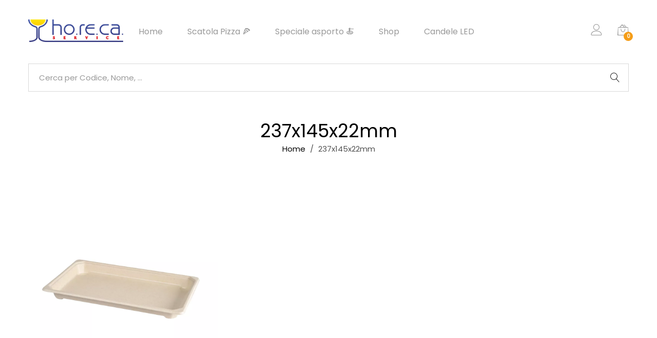

--- FILE ---
content_type: text/html; charset=UTF-8
request_url: https://shophoreca.it/dimensioni/237x145x22mm/
body_size: 17881
content:
<!DOCTYPE html>
<html lang="it-IT">
<head>
	<meta charset="UTF-8">
	<meta name="viewport" content="width=device-width, initial-scale=1">
	<link rel="pingback" href="https://shophoreca.it/xmlrpc.php">
	<meta name='robots' content='index, follow, max-image-preview:large, max-snippet:-1, max-video-preview:-1' />

	<!-- This site is optimized with the Yoast SEO plugin v26.6 - https://yoast.com/wordpress/plugins/seo/ -->
	<title>237x145x22mm Archivi - Shophoreca.it</title>
	<link rel="canonical" href="https://shophoreca.it/dimensioni/237x145x22mm/" />
	<meta property="og:locale" content="it_IT" />
	<meta property="og:type" content="article" />
	<meta property="og:title" content="237x145x22mm Archivi - Shophoreca.it" />
	<meta property="og:url" content="https://shophoreca.it/dimensioni/237x145x22mm/" />
	<meta property="og:site_name" content="Shophoreca.it" />
	<meta property="og:image" content="https://shophoreca.it/wp-content/uploads/2018/03/SH.png" />
	<meta property="og:image:width" content="1200" />
	<meta property="og:image:height" content="630" />
	<meta property="og:image:type" content="image/png" />
	<meta name="twitter:card" content="summary_large_image" />
	<meta name="twitter:site" content="@shophoreca" />
	<script type="application/ld+json" class="yoast-schema-graph">{"@context":"https://schema.org","@graph":[{"@type":"CollectionPage","@id":"https://shophoreca.it/dimensioni/237x145x22mm/","url":"https://shophoreca.it/dimensioni/237x145x22mm/","name":"237x145x22mm Archivi - Shophoreca.it","isPartOf":{"@id":"https://shophoreca.it/#website"},"primaryImageOfPage":{"@id":"https://shophoreca.it/dimensioni/237x145x22mm/#primaryimage"},"image":{"@id":"https://shophoreca.it/dimensioni/237x145x22mm/#primaryimage"},"thumbnailUrl":"https://shophoreca.it/wp-content/uploads/196729-Scatola-per-sushi-Large-500ml-237x145x22mm-Bagassa-Beige-conf-400-pz.webp","breadcrumb":{"@id":"https://shophoreca.it/dimensioni/237x145x22mm/#breadcrumb"},"inLanguage":"it-IT"},{"@type":"ImageObject","inLanguage":"it-IT","@id":"https://shophoreca.it/dimensioni/237x145x22mm/#primaryimage","url":"https://shophoreca.it/wp-content/uploads/196729-Scatola-per-sushi-Large-500ml-237x145x22mm-Bagassa-Beige-conf-400-pz.webp","contentUrl":"https://shophoreca.it/wp-content/uploads/196729-Scatola-per-sushi-Large-500ml-237x145x22mm-Bagassa-Beige-conf-400-pz.webp","width":1000,"height":1000},{"@type":"BreadcrumbList","@id":"https://shophoreca.it/dimensioni/237x145x22mm/#breadcrumb","itemListElement":[{"@type":"ListItem","position":1,"name":"Home","item":"https://shophoreca.it/"},{"@type":"ListItem","position":2,"name":"237x145x22mm"}]},{"@type":"WebSite","@id":"https://shophoreca.it/#website","url":"https://shophoreca.it/","name":"Shophoreca.it","description":"Vendita di prodotti e consulenze per il settore Ho.Re.Ca.","publisher":{"@id":"https://shophoreca.it/#organization"},"potentialAction":[{"@type":"SearchAction","target":{"@type":"EntryPoint","urlTemplate":"https://shophoreca.it/?s={search_term_string}"},"query-input":{"@type":"PropertyValueSpecification","valueRequired":true,"valueName":"search_term_string"}}],"inLanguage":"it-IT"},{"@type":"Organization","@id":"https://shophoreca.it/#organization","name":"Ho.Re.Ca. Service","url":"https://shophoreca.it/","logo":{"@type":"ImageObject","inLanguage":"it-IT","@id":"https://shophoreca.it/#/schema/logo/image/","url":"https://shophoreca.it/wp-content/uploads/2018/03/horeca-service-shophoreca.png","contentUrl":"https://shophoreca.it/wp-content/uploads/2018/03/horeca-service-shophoreca.png","width":837,"height":201,"caption":"Ho.Re.Ca. Service"},"image":{"@id":"https://shophoreca.it/#/schema/logo/image/"},"sameAs":["https://www.facebook.com/forniturehoreca.it/","https://x.com/shophoreca","https://www.instagram.com/forniturehoreca.it/"]}]}</script>
	<!-- / Yoast SEO plugin. -->


<link rel='dns-prefetch' href='//www.googletagmanager.com' />
<link rel='dns-prefetch' href='//widgets.trustedshops.com' />
<link rel="alternate" type="application/rss+xml" title="Shophoreca.it &raquo; Feed" href="https://shophoreca.it/feed/" />
<link rel="alternate" type="application/rss+xml" title="Shophoreca.it &raquo; Feed dei commenti" href="https://shophoreca.it/comments/feed/" />
<link rel="alternate" type="application/rss+xml" title="Feed Shophoreca.it &raquo; 237x145x22mm Dimensioni" href="https://shophoreca.it/dimensioni/237x145x22mm/feed/" />
<style id='wp-img-auto-sizes-contain-inline-css' type='text/css'>
img:is([sizes=auto i],[sizes^="auto," i]){contain-intrinsic-size:3000px 1500px}
/*# sourceURL=wp-img-auto-sizes-contain-inline-css */
</style>
<style id='wp-block-library-inline-css' type='text/css'>
:root{
  --wp-block-synced-color:#7a00df;
  --wp-block-synced-color--rgb:122, 0, 223;
  --wp-bound-block-color:var(--wp-block-synced-color);
  --wp-editor-canvas-background:#ddd;
  --wp-admin-theme-color:#007cba;
  --wp-admin-theme-color--rgb:0, 124, 186;
  --wp-admin-theme-color-darker-10:#006ba1;
  --wp-admin-theme-color-darker-10--rgb:0, 107, 160.5;
  --wp-admin-theme-color-darker-20:#005a87;
  --wp-admin-theme-color-darker-20--rgb:0, 90, 135;
  --wp-admin-border-width-focus:2px;
}
@media (min-resolution:192dpi){
  :root{
    --wp-admin-border-width-focus:1.5px;
  }
}
.wp-element-button{
  cursor:pointer;
}

:root .has-very-light-gray-background-color{
  background-color:#eee;
}
:root .has-very-dark-gray-background-color{
  background-color:#313131;
}
:root .has-very-light-gray-color{
  color:#eee;
}
:root .has-very-dark-gray-color{
  color:#313131;
}
:root .has-vivid-green-cyan-to-vivid-cyan-blue-gradient-background{
  background:linear-gradient(135deg, #00d084, #0693e3);
}
:root .has-purple-crush-gradient-background{
  background:linear-gradient(135deg, #34e2e4, #4721fb 50%, #ab1dfe);
}
:root .has-hazy-dawn-gradient-background{
  background:linear-gradient(135deg, #faaca8, #dad0ec);
}
:root .has-subdued-olive-gradient-background{
  background:linear-gradient(135deg, #fafae1, #67a671);
}
:root .has-atomic-cream-gradient-background{
  background:linear-gradient(135deg, #fdd79a, #004a59);
}
:root .has-nightshade-gradient-background{
  background:linear-gradient(135deg, #330968, #31cdcf);
}
:root .has-midnight-gradient-background{
  background:linear-gradient(135deg, #020381, #2874fc);
}
:root{
  --wp--preset--font-size--normal:16px;
  --wp--preset--font-size--huge:42px;
}

.has-regular-font-size{
  font-size:1em;
}

.has-larger-font-size{
  font-size:2.625em;
}

.has-normal-font-size{
  font-size:var(--wp--preset--font-size--normal);
}

.has-huge-font-size{
  font-size:var(--wp--preset--font-size--huge);
}

.has-text-align-center{
  text-align:center;
}

.has-text-align-left{
  text-align:left;
}

.has-text-align-right{
  text-align:right;
}

.has-fit-text{
  white-space:nowrap !important;
}

#end-resizable-editor-section{
  display:none;
}

.aligncenter{
  clear:both;
}

.items-justified-left{
  justify-content:flex-start;
}

.items-justified-center{
  justify-content:center;
}

.items-justified-right{
  justify-content:flex-end;
}

.items-justified-space-between{
  justify-content:space-between;
}

.screen-reader-text{
  border:0;
  clip-path:inset(50%);
  height:1px;
  margin:-1px;
  overflow:hidden;
  padding:0;
  position:absolute;
  width:1px;
  word-wrap:normal !important;
}

.screen-reader-text:focus{
  background-color:#ddd;
  clip-path:none;
  color:#444;
  display:block;
  font-size:1em;
  height:auto;
  left:5px;
  line-height:normal;
  padding:15px 23px 14px;
  text-decoration:none;
  top:5px;
  width:auto;
  z-index:100000;
}
html :where(.has-border-color){
  border-style:solid;
}

html :where([style*=border-top-color]){
  border-top-style:solid;
}

html :where([style*=border-right-color]){
  border-right-style:solid;
}

html :where([style*=border-bottom-color]){
  border-bottom-style:solid;
}

html :where([style*=border-left-color]){
  border-left-style:solid;
}

html :where([style*=border-width]){
  border-style:solid;
}

html :where([style*=border-top-width]){
  border-top-style:solid;
}

html :where([style*=border-right-width]){
  border-right-style:solid;
}

html :where([style*=border-bottom-width]){
  border-bottom-style:solid;
}

html :where([style*=border-left-width]){
  border-left-style:solid;
}
html :where(img[class*=wp-image-]){
  height:auto;
  max-width:100%;
}
:where(figure){
  margin:0 0 1em;
}

html :where(.is-position-sticky){
  --wp-admin--admin-bar--position-offset:var(--wp-admin--admin-bar--height, 0px);
}

@media screen and (max-width:600px){
  html :where(.is-position-sticky){
    --wp-admin--admin-bar--position-offset:0px;
  }
}

/*# sourceURL=wp-block-library-inline-css */
</style><link rel='stylesheet' id='wc-blocks-style-css' href='https://shophoreca.it/wp-content/plugins/woocommerce/assets/client/blocks/wc-blocks.css' type='text/css' media='all' />
<style id='global-styles-inline-css' type='text/css'>
:root{--wp--preset--aspect-ratio--square: 1;--wp--preset--aspect-ratio--4-3: 4/3;--wp--preset--aspect-ratio--3-4: 3/4;--wp--preset--aspect-ratio--3-2: 3/2;--wp--preset--aspect-ratio--2-3: 2/3;--wp--preset--aspect-ratio--16-9: 16/9;--wp--preset--aspect-ratio--9-16: 9/16;--wp--preset--color--black: #000000;--wp--preset--color--cyan-bluish-gray: #abb8c3;--wp--preset--color--white: #ffffff;--wp--preset--color--pale-pink: #f78da7;--wp--preset--color--vivid-red: #cf2e2e;--wp--preset--color--luminous-vivid-orange: #ff6900;--wp--preset--color--luminous-vivid-amber: #fcb900;--wp--preset--color--light-green-cyan: #7bdcb5;--wp--preset--color--vivid-green-cyan: #00d084;--wp--preset--color--pale-cyan-blue: #8ed1fc;--wp--preset--color--vivid-cyan-blue: #0693e3;--wp--preset--color--vivid-purple: #9b51e0;--wp--preset--gradient--vivid-cyan-blue-to-vivid-purple: linear-gradient(135deg,rgb(6,147,227) 0%,rgb(155,81,224) 100%);--wp--preset--gradient--light-green-cyan-to-vivid-green-cyan: linear-gradient(135deg,rgb(122,220,180) 0%,rgb(0,208,130) 100%);--wp--preset--gradient--luminous-vivid-amber-to-luminous-vivid-orange: linear-gradient(135deg,rgb(252,185,0) 0%,rgb(255,105,0) 100%);--wp--preset--gradient--luminous-vivid-orange-to-vivid-red: linear-gradient(135deg,rgb(255,105,0) 0%,rgb(207,46,46) 100%);--wp--preset--gradient--very-light-gray-to-cyan-bluish-gray: linear-gradient(135deg,rgb(238,238,238) 0%,rgb(169,184,195) 100%);--wp--preset--gradient--cool-to-warm-spectrum: linear-gradient(135deg,rgb(74,234,220) 0%,rgb(151,120,209) 20%,rgb(207,42,186) 40%,rgb(238,44,130) 60%,rgb(251,105,98) 80%,rgb(254,248,76) 100%);--wp--preset--gradient--blush-light-purple: linear-gradient(135deg,rgb(255,206,236) 0%,rgb(152,150,240) 100%);--wp--preset--gradient--blush-bordeaux: linear-gradient(135deg,rgb(254,205,165) 0%,rgb(254,45,45) 50%,rgb(107,0,62) 100%);--wp--preset--gradient--luminous-dusk: linear-gradient(135deg,rgb(255,203,112) 0%,rgb(199,81,192) 50%,rgb(65,88,208) 100%);--wp--preset--gradient--pale-ocean: linear-gradient(135deg,rgb(255,245,203) 0%,rgb(182,227,212) 50%,rgb(51,167,181) 100%);--wp--preset--gradient--electric-grass: linear-gradient(135deg,rgb(202,248,128) 0%,rgb(113,206,126) 100%);--wp--preset--gradient--midnight: linear-gradient(135deg,rgb(2,3,129) 0%,rgb(40,116,252) 100%);--wp--preset--font-size--small: 13px;--wp--preset--font-size--medium: 20px;--wp--preset--font-size--large: 36px;--wp--preset--font-size--x-large: 42px;--wp--preset--spacing--20: 0.44rem;--wp--preset--spacing--30: 0.67rem;--wp--preset--spacing--40: 1rem;--wp--preset--spacing--50: 1.5rem;--wp--preset--spacing--60: 2.25rem;--wp--preset--spacing--70: 3.38rem;--wp--preset--spacing--80: 5.06rem;--wp--preset--shadow--natural: 6px 6px 9px rgba(0, 0, 0, 0.2);--wp--preset--shadow--deep: 12px 12px 50px rgba(0, 0, 0, 0.4);--wp--preset--shadow--sharp: 6px 6px 0px rgba(0, 0, 0, 0.2);--wp--preset--shadow--outlined: 6px 6px 0px -3px rgb(255, 255, 255), 6px 6px rgb(0, 0, 0);--wp--preset--shadow--crisp: 6px 6px 0px rgb(0, 0, 0);}:where(.is-layout-flex){gap: 0.5em;}:where(.is-layout-grid){gap: 0.5em;}body .is-layout-flex{display: flex;}.is-layout-flex{flex-wrap: wrap;align-items: center;}.is-layout-flex > :is(*, div){margin: 0;}body .is-layout-grid{display: grid;}.is-layout-grid > :is(*, div){margin: 0;}:where(.wp-block-columns.is-layout-flex){gap: 2em;}:where(.wp-block-columns.is-layout-grid){gap: 2em;}:where(.wp-block-post-template.is-layout-flex){gap: 1.25em;}:where(.wp-block-post-template.is-layout-grid){gap: 1.25em;}.has-black-color{color: var(--wp--preset--color--black) !important;}.has-cyan-bluish-gray-color{color: var(--wp--preset--color--cyan-bluish-gray) !important;}.has-white-color{color: var(--wp--preset--color--white) !important;}.has-pale-pink-color{color: var(--wp--preset--color--pale-pink) !important;}.has-vivid-red-color{color: var(--wp--preset--color--vivid-red) !important;}.has-luminous-vivid-orange-color{color: var(--wp--preset--color--luminous-vivid-orange) !important;}.has-luminous-vivid-amber-color{color: var(--wp--preset--color--luminous-vivid-amber) !important;}.has-light-green-cyan-color{color: var(--wp--preset--color--light-green-cyan) !important;}.has-vivid-green-cyan-color{color: var(--wp--preset--color--vivid-green-cyan) !important;}.has-pale-cyan-blue-color{color: var(--wp--preset--color--pale-cyan-blue) !important;}.has-vivid-cyan-blue-color{color: var(--wp--preset--color--vivid-cyan-blue) !important;}.has-vivid-purple-color{color: var(--wp--preset--color--vivid-purple) !important;}.has-black-background-color{background-color: var(--wp--preset--color--black) !important;}.has-cyan-bluish-gray-background-color{background-color: var(--wp--preset--color--cyan-bluish-gray) !important;}.has-white-background-color{background-color: var(--wp--preset--color--white) !important;}.has-pale-pink-background-color{background-color: var(--wp--preset--color--pale-pink) !important;}.has-vivid-red-background-color{background-color: var(--wp--preset--color--vivid-red) !important;}.has-luminous-vivid-orange-background-color{background-color: var(--wp--preset--color--luminous-vivid-orange) !important;}.has-luminous-vivid-amber-background-color{background-color: var(--wp--preset--color--luminous-vivid-amber) !important;}.has-light-green-cyan-background-color{background-color: var(--wp--preset--color--light-green-cyan) !important;}.has-vivid-green-cyan-background-color{background-color: var(--wp--preset--color--vivid-green-cyan) !important;}.has-pale-cyan-blue-background-color{background-color: var(--wp--preset--color--pale-cyan-blue) !important;}.has-vivid-cyan-blue-background-color{background-color: var(--wp--preset--color--vivid-cyan-blue) !important;}.has-vivid-purple-background-color{background-color: var(--wp--preset--color--vivid-purple) !important;}.has-black-border-color{border-color: var(--wp--preset--color--black) !important;}.has-cyan-bluish-gray-border-color{border-color: var(--wp--preset--color--cyan-bluish-gray) !important;}.has-white-border-color{border-color: var(--wp--preset--color--white) !important;}.has-pale-pink-border-color{border-color: var(--wp--preset--color--pale-pink) !important;}.has-vivid-red-border-color{border-color: var(--wp--preset--color--vivid-red) !important;}.has-luminous-vivid-orange-border-color{border-color: var(--wp--preset--color--luminous-vivid-orange) !important;}.has-luminous-vivid-amber-border-color{border-color: var(--wp--preset--color--luminous-vivid-amber) !important;}.has-light-green-cyan-border-color{border-color: var(--wp--preset--color--light-green-cyan) !important;}.has-vivid-green-cyan-border-color{border-color: var(--wp--preset--color--vivid-green-cyan) !important;}.has-pale-cyan-blue-border-color{border-color: var(--wp--preset--color--pale-cyan-blue) !important;}.has-vivid-cyan-blue-border-color{border-color: var(--wp--preset--color--vivid-cyan-blue) !important;}.has-vivid-purple-border-color{border-color: var(--wp--preset--color--vivid-purple) !important;}.has-vivid-cyan-blue-to-vivid-purple-gradient-background{background: var(--wp--preset--gradient--vivid-cyan-blue-to-vivid-purple) !important;}.has-light-green-cyan-to-vivid-green-cyan-gradient-background{background: var(--wp--preset--gradient--light-green-cyan-to-vivid-green-cyan) !important;}.has-luminous-vivid-amber-to-luminous-vivid-orange-gradient-background{background: var(--wp--preset--gradient--luminous-vivid-amber-to-luminous-vivid-orange) !important;}.has-luminous-vivid-orange-to-vivid-red-gradient-background{background: var(--wp--preset--gradient--luminous-vivid-orange-to-vivid-red) !important;}.has-very-light-gray-to-cyan-bluish-gray-gradient-background{background: var(--wp--preset--gradient--very-light-gray-to-cyan-bluish-gray) !important;}.has-cool-to-warm-spectrum-gradient-background{background: var(--wp--preset--gradient--cool-to-warm-spectrum) !important;}.has-blush-light-purple-gradient-background{background: var(--wp--preset--gradient--blush-light-purple) !important;}.has-blush-bordeaux-gradient-background{background: var(--wp--preset--gradient--blush-bordeaux) !important;}.has-luminous-dusk-gradient-background{background: var(--wp--preset--gradient--luminous-dusk) !important;}.has-pale-ocean-gradient-background{background: var(--wp--preset--gradient--pale-ocean) !important;}.has-electric-grass-gradient-background{background: var(--wp--preset--gradient--electric-grass) !important;}.has-midnight-gradient-background{background: var(--wp--preset--gradient--midnight) !important;}.has-small-font-size{font-size: var(--wp--preset--font-size--small) !important;}.has-medium-font-size{font-size: var(--wp--preset--font-size--medium) !important;}.has-large-font-size{font-size: var(--wp--preset--font-size--large) !important;}.has-x-large-font-size{font-size: var(--wp--preset--font-size--x-large) !important;}
/*# sourceURL=global-styles-inline-css */
</style>
<style id='core-block-supports-inline-css' type='text/css'>
/**
 * Core styles: block-supports
 */

/*# sourceURL=core-block-supports-inline-css */
</style>

<style id='classic-theme-styles-inline-css' type='text/css'>
/**
 * These rules are needed for backwards compatibility.
 * They should match the button element rules in the base theme.json file.
 */
.wp-block-button__link {
	color: #ffffff;
	background-color: #32373c;
	border-radius: 9999px; /* 100% causes an oval, but any explicit but really high value retains the pill shape. */

	/* This needs a low specificity so it won't override the rules from the button element if defined in theme.json. */
	box-shadow: none;
	text-decoration: none;

	/* The extra 2px are added to size solids the same as the outline versions.*/
	padding: calc(0.667em + 2px) calc(1.333em + 2px);

	font-size: 1.125em;
}

.wp-block-file__button {
	background: #32373c;
	color: #ffffff;
	text-decoration: none;
}

/*# sourceURL=/wp-includes/css/classic-themes.css */
</style>
<link rel='stylesheet' id='contact-form-7-css' href='https://shophoreca.it/wp-content/plugins/contact-form-7/includes/css/styles.css' type='text/css' media='all' />
<link rel='stylesheet' id='woocommerce-general-css' href='https://shophoreca.it/wp-content/plugins/woocommerce/assets/css/woocommerce.css' type='text/css' media='all' />
<style id='woocommerce-inline-inline-css' type='text/css'>
.woocommerce form .form-row .required { visibility: visible; }
/*# sourceURL=woocommerce-inline-inline-css */
</style>
<link rel='stylesheet' id='linearicons-css' href='https://shophoreca.it/wp-content/themes/unero/css/linearicons.min.css' type='text/css' media='all' />
<link rel='stylesheet' id='eleganticons-css' href='https://shophoreca.it/wp-content/themes/unero/css/eleganticons.min.css' type='text/css' media='all' />
<link rel='stylesheet' id='ionicons-css' href='https://shophoreca.it/wp-content/themes/unero/css/ionicons.min.css' type='text/css' media='all' />
<link rel='stylesheet' id='font-awesome-css' href='https://shophoreca.it/wp-content/plugins/js_composer/assets/lib/bower/font-awesome/css/font-awesome.min.css' type='text/css' media='all' />
<style id='font-awesome-inline-css' type='text/css'>
[data-font="FontAwesome"]:before {font-family: 'FontAwesome' !important;content: attr(data-icon) !important;speak: none !important;font-weight: normal !important;font-variant: normal !important;text-transform: none !important;line-height: 1 !important;font-style: normal !important;-webkit-font-smoothing: antialiased !important;-moz-osx-font-smoothing: grayscale !important;}
/*# sourceURL=font-awesome-inline-css */
</style>
<link rel='stylesheet' id='bootstrap-css' href='https://shophoreca.it/wp-content/themes/unero/css/bootstrap.min.css' type='text/css' media='all' />
<link rel='stylesheet' id='unero-css' href='https://shophoreca.it/wp-content/themes/unero/style.css' type='text/css' media='all' />
<style id='unero-inline-css' type='text/css'>
	/* Color Scheme */

	/* Color */

	.primary-color,
	.unero-banner-carousel .cs-content a:hover,
	.unero-sliders .cs-content .link,
	.unero-banners-carousel .cs-content a:hover,
	.unero-banners-grid ul .banner-item-text .link:hover,
	.unero-banner:hover h2,
	.unero-link .link:hover,
	.unero-posts .post-content .post-title:hover,
	.unero-posts .post-footer .post-link,
	.unero-hero-slider .slider-tabs-content .item-content:hover .title,.unero-hero-slider .slider-tabs-content .item-content.active .title,
	.unero-about .title,
	.unero-icon-box .b-icon,
	.unero-faq_group .g-title,
	.unero-cta a,
	.search-modal .product-cats label span:hover,
	.search-modal .product-cats input:checked + span,
	.search-modal .search-results ul li .search-item:hover .title,
	.unero-taxs-list ul li a:hover,.unero-taxs-list ul li a.selected,
	.blog-wapper .entry-footer .readmore:hover,
	.blog-wapper.sticky .entry-title:before,
	.single-post .entry-footer .tags-links a:hover,
	.single-post .entry-footer .footer-socials .social-links a:hover,
	.error-404 .page-content .page-title i,
	.error-404 .page-content a,
	.single-portfolio_project .entry-header .portfolio-socials .social-links a:hover,
	.woocommerce ul.products li.product.product-category:hover .woocommerce-loop-category__title,.woocommerce ul.products li.product.product-category:hover .count,
	.woocommerce ul.products li.product .footer-button > a:hover,
	.woocommerce div.product p.stock.out-of-stock span,
	.woocommerce div.product.product-type-variable form.cart .variations .reset_variations,
	.woocommerce table.wishlist_table .product-price ins,
	.woocommerce #shipping_method li .shipping_method:checked + label .woocommerce-Price-amount,
	.woocommerce .shop-toolbar .un-categories-filter li a.selected,.woocommerce .shop-toolbar .un-categories-filter li a:hover,
	.woocommerce .shop-toolbar .filters:hover,
	.woocommerce .shop-toolbar .filters.active,
	.woocommerce .shop-toolbar .product-found span,
	.woocommerce-checkout .woocommerce-info .showlogin:hover,.woocommerce-checkout .woocommerce-info .showcoupon:hover,
	.woocommerce-account .woocommerce .woocommerce-Addresses .woocommerce-Address .woocommerce-Address-edit .edit:hover,
	.catalog-sidebar .widget_product_categories ul li.current-cat a,.catalog-sidebar .widget_product_categories ul li.chosen a,.catalog-sidebar .widget_product_categories ul li.current-cat .count,.catalog-sidebar .widget_product_categories ul li.chosen .count,
	.shop-topbar .unero_attributes_filter ul li.chosen .swatch-color:before,
	.shop-topbar .shop-filter-actived .found,
	.shop-topbar .shop-filter-actived .remove-filter-actived,
	.comment-respond .logged-in-as a:hover,
	.widget ul li a:hover,
	.widget .woocommerce-ordering li > ul li a:hover,.widget .woocommerce-ordering li > ul li a.active,
	.widget_tag_cloud a.selected,.widget_product_tag_cloud a.selected,
	.widget_product_tag_cloud a:hover,
	.widget_layered_nav ul li.chosen a,.widget_layered_nav ul li.chosen .count,
	.unero-price-filter-list ul li a.actived,
	.unero-price-filter-list ul li.chosen a,
	.social-links-widget a.social:hover,
	.unero-language-currency .widget-lan-cur ul li.actived a,
	.footer-layout-4 .footer-content .menu li a:hover,
	.woocommerce .shop-toolbar .un-toggle-cats-filter.active,
	.woocommerce .shop-toolbar .un-ordering.active,
	.un-box-content .b-content .link {
		color: #f59d18;
	}

	/* Background Color */

	.unero-loader:before,.unero-loader:after,
	.unero-banner-carousel ul:after,.unero-banner-carousel ul:before,
	.unero-sliders ul:after,.unero-sliders ul:before,
	.unero-banners-carousel ul:after,.unero-banners-carousel ul:before,
	.unero-newsletter.style-2 .nl-form input[type=submit],
	.unero-contact-form .wpcf7-form .wpcf7-submit,
	.unero-cta a:after,
	.site-header .menu-extra .menu-item-cart .mini-cart-counter,
	.single-post .post-password-form input[type="submit"],
	.woocommerce a.button,.woocommerce button.button,.woocommerce input.button,.woocommerce #respond input#submit,
	.woocommerce a.button.alt,.woocommerce button.button.alt,.woocommerce input.button.alt,.woocommerce #respond input#submit.alt,
	.woocommerce ul.products li.product .un-loop-thumbnail.image-loading:before,.woocommerce ul.products li.product .un-loop-thumbnail.image-loading:after,
	.woocommerce div.product .woocommerce-product-gallery__wrapper:after,.woocommerce div.product .woocommerce-product-gallery__wrapper:before,
	.woocommerce-cart .woocommerce table.cart .btn-shop,.woocommerce-cart .woocommerce table.checkout .btn-shop,
	.woocommerce .blockUI.blockOverlay:after,.woocommerce .blockUI.blockOverlay:before,
	.comment-respond .form-submit .submit,
	.footer-layout-4 .footer-socials .socials a:hover,
	.wpb_wrapper .add_to_cart_inline .button,
	.un-video-banner .banner-content .link,
	 .backtotop,
	  .site-header .menu-extra .menu-item-wishlist .mini-cart-counter {
		background-color: #f59d18;
	}

	/* Border Color */
	blockquote {
		border-left-color: #f59d18;
	}
	.page-header-sliders .page-header-content h3,
	.woocommerce .un-shop-desc .title,
	.woocommerce ul.products li.product .un-product-title,
	.blog-wapper .entry-header .entry-title,
	.comments-title,
	.comment-respond .comment-reply-title,
	.woocommerce div.product .product_title,
	.search-modal .modal-title,
	.unero-product-instagram > h2,
	.woocommerce div.product .upsells.products > h2,
	.woocommerce div.product .related.products > h2,
	.woocommerce-cart .woocommerce h2,
	.woocommerce-checkout form.checkout h3,
	.woocommerce-order-received h2,
	.woocommerce-order-received h3,
	.unero-section-title h2,
	.unero-faq_group .g-title,
	.unero-faq_group .title,
	.page-template-template-coming-soon-page .un-coming-soon-content .c-title,
	.error-404 .page-content .page-title,
	.woocommerce #reviews #comments .woocommerce-Reviews-title,
	.single-post .entry-header .entry-title,
	.unero-banner h2,
	.unero-products-carousel .title,
	.unero-newsletter.style-2 .nl-title,
	.unero-posts .post-content h2,
	.unero-banners-grid ul .banner-item-text h3,
	.unero-hero-slider .item-content .title,
	.woocommerce ul.products li.product .woocommerce-loop-category__title,
	.woocommerce .wishlist-title h2,
	 .woocommerce-account .woocommerce .woocommerce-MyAccount-content .orders-title,
	 .woocommerce-account .woocommerce .woocommerce-MyAccount-content .billing-title,
	 .woocommerce-account .woocommerce .woocommerce-Addresses .woocommerce-Address .woocommerce-Address-title h3{
		  font-family: , Arial, sans-serif;
	}	h1 {font-family:, Arial, sans-serif}	h2 {font-family:, Arial, sans-serif}	h3 {font-family:, Arial, sans-serif}	h4 {font-family:, Arial, sans-serif}	h5 {font-family:, Arial, sans-serif}	h6 {font-family:, Arial, sans-serif}
/*# sourceURL=unero-inline-css */
</style>
<link rel='stylesheet' id='unero-child-style-css' href='https://shophoreca.it/wp-content/themes/unero-child/style.css' type='text/css' media='all' />
<script type="text/template" id="tmpl-variation-template">
	<div class="woocommerce-variation-description">{{{ data.variation.variation_description }}}</div>
	<div class="woocommerce-variation-price">{{{ data.variation.price_html }}}</div>
	<div class="woocommerce-variation-availability">{{{ data.variation.availability_html }}}</div>
</script>
<script type="text/template" id="tmpl-unavailable-variation-template">
	<p role="alert">Questo prodotto non è disponibile. Scegli un&#039;altra combinazione.</p>
</script>
<script type="text/javascript" id="woocommerce-google-analytics-integration-gtag-js-after">
/* <![CDATA[ */
/* Google Analytics for WooCommerce (gtag.js) */
					window.dataLayer = window.dataLayer || [];
					function gtag(){dataLayer.push(arguments);}
					// Set up default consent state.
					for ( const mode of [{"analytics_storage":"denied","ad_storage":"denied","ad_user_data":"denied","ad_personalization":"denied","region":["AT","BE","BG","HR","CY","CZ","DK","EE","FI","FR","DE","GR","HU","IS","IE","IT","LV","LI","LT","LU","MT","NL","NO","PL","PT","RO","SK","SI","ES","SE","GB","CH"]}] || [] ) {
						gtag( "consent", "default", { "wait_for_update": 500, ...mode } );
					}
					gtag("js", new Date());
					gtag("set", "developer_id.dOGY3NW", true);
					gtag("config", "G-8Z3GHY9CNK", {"track_404":true,"allow_google_signals":true,"logged_in":false,"linker":{"domains":[],"allow_incoming":false},"custom_map":{"dimension1":"logged_in"}});
//# sourceURL=woocommerce-google-analytics-integration-gtag-js-after
/* ]]> */
</script>
<script type="text/javascript" src="https://shophoreca.it/wp-includes/js/jquery/jquery.js" id="jquery-core-js"></script>
<script type="text/javascript" src="https://shophoreca.it/wp-includes/js/jquery/jquery-migrate.js" id="jquery-migrate-js"></script>
<script type="text/javascript" src="https://shophoreca.it/wp-content/plugins/woocommerce/assets/js/jquery-blockui/jquery.blockUI.js" id="wc-jquery-blockui-js" data-wp-strategy="defer"></script>
<script type="text/javascript" id="wc-add-to-cart-js-extra">
/* <![CDATA[ */
var wc_add_to_cart_params = {"ajax_url":"/wp-admin/admin-ajax.php","wc_ajax_url":"/?wc-ajax=%%endpoint%%","i18n_view_cart":"Visualizza carrello","cart_url":"https://shophoreca.it/cart/","is_cart":"","cart_redirect_after_add":"yes"};
//# sourceURL=wc-add-to-cart-js-extra
/* ]]> */
</script>
<script type="text/javascript" src="https://shophoreca.it/wp-content/plugins/woocommerce/assets/js/frontend/add-to-cart.js" id="wc-add-to-cart-js" data-wp-strategy="defer"></script>
<script type="text/javascript" src="https://shophoreca.it/wp-content/plugins/woocommerce/assets/js/js-cookie/js.cookie.js" id="wc-js-cookie-js" defer="defer" data-wp-strategy="defer"></script>
<script type="text/javascript" id="woocommerce-js-extra">
/* <![CDATA[ */
var woocommerce_params = {"ajax_url":"/wp-admin/admin-ajax.php","wc_ajax_url":"/?wc-ajax=%%endpoint%%","i18n_password_show":"Mostra password","i18n_password_hide":"Nascondi password"};
//# sourceURL=woocommerce-js-extra
/* ]]> */
</script>
<script type="text/javascript" src="https://shophoreca.it/wp-content/plugins/woocommerce/assets/js/frontend/woocommerce.js" id="woocommerce-js" defer="defer" data-wp-strategy="defer"></script>
<script type="text/javascript" src="https://shophoreca.it/wp-content/plugins/js_composer/assets/js/vendors/woocommerce-add-to-cart.js" id="vc_woocommerce-add-to-cart-js-js"></script>
<script type="text/javascript" src="https://shophoreca.it/wp-includes/js/underscore.min.js" id="underscore-js"></script>
<script type="text/javascript" id="wp-util-js-extra">
/* <![CDATA[ */
var _wpUtilSettings = {"ajax":{"url":"/wp-admin/admin-ajax.php"}};
//# sourceURL=wp-util-js-extra
/* ]]> */
</script>
<script type="text/javascript" src="https://shophoreca.it/wp-includes/js/wp-util.js" id="wp-util-js"></script>
<script type="text/javascript" id="wc-add-to-cart-variation-js-extra">
/* <![CDATA[ */
var wc_add_to_cart_variation_params = {"wc_ajax_url":"/?wc-ajax=%%endpoint%%","i18n_no_matching_variations_text":"Nessun prodotto corrisponde alla tua scelta. Prova con un'altra combinazione.","i18n_make_a_selection_text":"Seleziona le opzioni del prodotto prima di aggiungerlo al carrello.","i18n_unavailable_text":"Questo prodotto non \u00e8 disponibile. Scegli un'altra combinazione.","i18n_reset_alert_text":"La tua selezione \u00e8 stata azzerata. Seleziona le opzioni del prodotto prima di aggiungerlo al carrello."};
//# sourceURL=wc-add-to-cart-variation-js-extra
/* ]]> */
</script>
<script type="text/javascript" src="https://shophoreca.it/wp-content/plugins/woocommerce/assets/js/frontend/add-to-cart-variation.js" id="wc-add-to-cart-variation-js" defer="defer" data-wp-strategy="defer"></script>
<link rel="https://api.w.org/" href="https://shophoreca.it/wp-json/" /><link rel="EditURI" type="application/rsd+xml" title="RSD" href="https://shophoreca.it/xmlrpc.php?rsd" />
<meta name="generator" content="Site Kit by Google 1.168.0" /><script>;(function(a,t,o,m,s){a[m]=a[m]||[];a[m].push({t:new Date().getTime(),event:'snippetRun'});var f=t.getElementsByTagName(o)[0],e=t.createElement(o),d=m!=='paypalDDL'?'&m='+m:'';e.async=!0;e.src='https://www.paypal.com/tagmanager/pptm.js?id='+s+d;f.parentNode.insertBefore(e,f);})(window,document,'script','paypalDDL','f268abb9-9cc2-4de4-a582-0f22c506c9ae');</script>    
    <!-- Google Analytics -->
    <script>
    window.ga=window.ga||function(){(ga.q=ga.q||[]).push(arguments)};ga.l=+new Date;
    ga('create', 'UA-45798103-1', 'auto');
    ga('send', 'pageview');
    </script>
    <script async src='https://www.google-analytics.com/analytics.js'></script>
    <!-- End Google Analytics -->

    
    <!-- Facebook Pixel Code -->
    <script>
    !function(f,b,e,v,n,t,s)
    {if(f.fbq)return;n=f.fbq=function(){n.callMethod?
    n.callMethod.apply(n,arguments):n.queue.push(arguments)};
    if(!f._fbq)f._fbq=n;n.push=n;n.loaded=!0;n.version='2.0';
    n.queue=[];t=b.createElement(e);t.async=!0;
    t.src=v;s=b.getElementsByTagName(e)[0];
    s.parentNode.insertBefore(t,s)}(window, document,'script',
    'https://connect.facebook.net/en_US/fbevents.js');
    fbq('init', '654406751341646');
    fbq('track', 'PageView');
    </script>
    <noscript><img height="1" width="1" style="display:none"
    src="https://www.facebook.com/tr?id=654406751341646&ev=PageView&noscript=1"
    /></noscript>
    <!-- End Facebook Pixel Code -->

    
    <script>
        jQuery('.single_add_to_cart_button', '.add_to_cart_button').click(function(){
          fbq('track', 'AddToCart');
        });
    </script>

    	<noscript><style>.woocommerce-product-gallery{ opacity: 1 !important; }</style></noscript>
	<style type="text/css">.recentcomments a{display:inline !important;padding:0 !important;margin:0 !important;}</style><meta name="generator" content="Powered by WPBakery Page Builder - drag and drop page builder for WordPress."/>
<!--[if lte IE 9]><link rel="stylesheet" type="text/css" href="https://shophoreca.it/wp-content/plugins/js_composer/assets/css/vc_lte_ie9.min.css" media="screen"><![endif]--><link rel="icon" href="https://shophoreca.it/wp-content/uploads/2018/03/cropped-Icona_SH-32x32.jpg" sizes="32x32" />
<link rel="icon" href="https://shophoreca.it/wp-content/uploads/2018/03/cropped-Icona_SH-192x192.jpg" sizes="192x192" />
<link rel="apple-touch-icon" href="https://shophoreca.it/wp-content/uploads/2018/03/cropped-Icona_SH-180x180.jpg" />
<meta name="msapplication-TileImage" content="https://shophoreca.it/wp-content/uploads/2018/03/cropped-Icona_SH-270x270.jpg" />
<style id="kirki-inline-styles">body{font-size:15px;font-weight:400;letter-spacing:0px;line-height:1.8;text-transform:none;color:#515151;}.page .entry-content h1, .single .entry-content h1, .woocommerce div.product .woocommerce-tabs .panel h1{line-height:1;}.page .entry-content h3, .single .entry-content h3, .woocommerce div.product .woocommerce-tabs .panel h3{line-height:1;}.page .entry-content h4, single .entry-content h4, .woocommerce div.product .woocommerce-tabs .panel h4{line-height:1;}.page .entry-content h5, .single .entry-content h5, .woocommerce div.product .woocommerce-tabs .panel h5{line-height:1;}.page .entry-content h6, .single .entry-content h6, .woocommerce div.product .woocommerce-tabs .panel h6{font-size:12px;font-weight:600;letter-spacing:0px;line-height:1;text-transform:none;color:#000;}.page-header h1{font-family:Poppins;}.widget .widget-title{font-family:Poppins;}.site-footer{font-family:Poppins;}/* devanagari */
@font-face {
  font-family: 'Poppins';
  font-style: normal;
  font-weight: 400;
  font-display: swap;
  src: url(https://shophoreca.it/wp-content/fonts/poppins/font) format('woff');
  unicode-range: U+0900-097F, U+1CD0-1CF9, U+200C-200D, U+20A8, U+20B9, U+20F0, U+25CC, U+A830-A839, U+A8E0-A8FF, U+11B00-11B09;
}
/* latin-ext */
@font-face {
  font-family: 'Poppins';
  font-style: normal;
  font-weight: 400;
  font-display: swap;
  src: url(https://shophoreca.it/wp-content/fonts/poppins/font) format('woff');
  unicode-range: U+0100-02BA, U+02BD-02C5, U+02C7-02CC, U+02CE-02D7, U+02DD-02FF, U+0304, U+0308, U+0329, U+1D00-1DBF, U+1E00-1E9F, U+1EF2-1EFF, U+2020, U+20A0-20AB, U+20AD-20C0, U+2113, U+2C60-2C7F, U+A720-A7FF;
}
/* latin */
@font-face {
  font-family: 'Poppins';
  font-style: normal;
  font-weight: 400;
  font-display: swap;
  src: url(https://shophoreca.it/wp-content/fonts/poppins/font) format('woff');
  unicode-range: U+0000-00FF, U+0131, U+0152-0153, U+02BB-02BC, U+02C6, U+02DA, U+02DC, U+0304, U+0308, U+0329, U+2000-206F, U+20AC, U+2122, U+2191, U+2193, U+2212, U+2215, U+FEFF, U+FFFD;
}/* devanagari */
@font-face {
  font-family: 'Poppins';
  font-style: normal;
  font-weight: 400;
  font-display: swap;
  src: url(https://shophoreca.it/wp-content/fonts/poppins/font) format('woff');
  unicode-range: U+0900-097F, U+1CD0-1CF9, U+200C-200D, U+20A8, U+20B9, U+20F0, U+25CC, U+A830-A839, U+A8E0-A8FF, U+11B00-11B09;
}
/* latin-ext */
@font-face {
  font-family: 'Poppins';
  font-style: normal;
  font-weight: 400;
  font-display: swap;
  src: url(https://shophoreca.it/wp-content/fonts/poppins/font) format('woff');
  unicode-range: U+0100-02BA, U+02BD-02C5, U+02C7-02CC, U+02CE-02D7, U+02DD-02FF, U+0304, U+0308, U+0329, U+1D00-1DBF, U+1E00-1E9F, U+1EF2-1EFF, U+2020, U+20A0-20AB, U+20AD-20C0, U+2113, U+2C60-2C7F, U+A720-A7FF;
}
/* latin */
@font-face {
  font-family: 'Poppins';
  font-style: normal;
  font-weight: 400;
  font-display: swap;
  src: url(https://shophoreca.it/wp-content/fonts/poppins/font) format('woff');
  unicode-range: U+0000-00FF, U+0131, U+0152-0153, U+02BB-02BC, U+02C6, U+02DA, U+02DC, U+0304, U+0308, U+0329, U+2000-206F, U+20AC, U+2122, U+2191, U+2193, U+2212, U+2215, U+FEFF, U+FFFD;
}/* devanagari */
@font-face {
  font-family: 'Poppins';
  font-style: normal;
  font-weight: 400;
  font-display: swap;
  src: url(https://shophoreca.it/wp-content/fonts/poppins/font) format('woff');
  unicode-range: U+0900-097F, U+1CD0-1CF9, U+200C-200D, U+20A8, U+20B9, U+20F0, U+25CC, U+A830-A839, U+A8E0-A8FF, U+11B00-11B09;
}
/* latin-ext */
@font-face {
  font-family: 'Poppins';
  font-style: normal;
  font-weight: 400;
  font-display: swap;
  src: url(https://shophoreca.it/wp-content/fonts/poppins/font) format('woff');
  unicode-range: U+0100-02BA, U+02BD-02C5, U+02C7-02CC, U+02CE-02D7, U+02DD-02FF, U+0304, U+0308, U+0329, U+1D00-1DBF, U+1E00-1E9F, U+1EF2-1EFF, U+2020, U+20A0-20AB, U+20AD-20C0, U+2113, U+2C60-2C7F, U+A720-A7FF;
}
/* latin */
@font-face {
  font-family: 'Poppins';
  font-style: normal;
  font-weight: 400;
  font-display: swap;
  src: url(https://shophoreca.it/wp-content/fonts/poppins/font) format('woff');
  unicode-range: U+0000-00FF, U+0131, U+0152-0153, U+02BB-02BC, U+02C6, U+02DA, U+02DC, U+0304, U+0308, U+0329, U+2000-206F, U+20AC, U+2122, U+2191, U+2193, U+2212, U+2215, U+FEFF, U+FFFD;
}</style><noscript><style type="text/css"> .wpb_animate_when_almost_visible { opacity: 1; }</style></noscript><link rel='stylesheet' id='wc-stripe-blocks-checkout-style-css' href='https://shophoreca.it/wp-content/plugins/woocommerce-gateway-stripe/build/upe-blocks.css' type='text/css' media='all' />
</head>

<body class="archive tax-pa_dimensioni term-237x145x22mm term-2439 wp-embed-responsive wp-theme-unero wp-child-theme-unero-child theme-unero woocommerce woocommerce-page woocommerce-no-js full-content product-grid-layout-2 header-layout-1 page-header-layout-1 wpb-js-composer js-comp-ver-5.5.2 vc_responsive">
<div id="page" class="hfeed site">
		<header id="masthead" class="site-header">
		<div class="container">
	<div class="header-main">
		<div class="row">
			<div class="navbar-toggle col-md-2 col-sm-2 col-xs-2">
			<span id="un-navbar-toggle" class="t-icon icon-menu">
			</span>
		</div>			<div class="menu-logo col-lg-2 col-md-8 col-sm-8 col-xs-8">
				<div class="logo">
	<a href="https://shophoreca.it/" >
		<img alt="Shophoreca.it" src="https://shophoreca.it/wp-content/uploads/2018/03/horeca-service-shophoreca.png" />
	</a>
</div>
<p class="site-title"><a href="https://shophoreca.it/" rel="home">Shophoreca.it</a></p>	<h2 class="site-description">Vendita di prodotti e consulenze per il settore Ho.Re.Ca.</h2>

			</div>
			<div class="primary-nav nav col-lg-8 hidden-md hidden-sm hidden-xs">
				<ul id="menu-header" class="menu"><li id="menu-item-7176" class="menu-item menu-item-type-post_type menu-item-object-page menu-item-home menu-item-7176"><a href="https://shophoreca.it/">Home</a></li>
<li id="menu-item-673262" class="menu-item menu-item-type-post_type menu-item-object-page menu-item-673262"><a href="https://shophoreca.it/scatola-pizza-duni/">Scatola Pizza 🍕</a></li>
<li id="menu-item-1791957" class="menu-item menu-item-type-post_type menu-item-object-page menu-item-1791957"><a href="https://shophoreca.it/prodotti-asporto-piatti-freddi-caldi/">Speciale asporto 🍝</a></li>
<li id="menu-item-7177" class="menu-item menu-item-type-post_type menu-item-object-page menu-item-has-children menu-item-7177 dropdown is-mega-menu"><a href="https://shophoreca.it/shop/" class="dropdown-toggle">Shop</a>
<ul
 class="dropdown-submenu">
<li>
<div class="mega-menu-content">
<div class="row">
	<div id="menu-item-34799" class="mr-col col-md-4">
	<div class="menu-item-mega"><a  href="https://shophoreca.it/collezione-2018-tovagliato/" class="dropdown-toggle">Collezione Tovagliato</a>
	<div class="mega-menu-submenu"><ul class="sub-menu check">
		<li id="menu-item-34789" class="menu-item menu-item-type-custom menu-item-object-custom menu-item-34789"><a href="https://shophoreca.it/cat/tovaglioli">Tovaglioli</a></li>
		<li id="menu-item-34790" class="menu-item menu-item-type-custom menu-item-object-custom menu-item-34790"><a href="https://shophoreca.it/cat/tovagliette">Tovagliette</a></li>
		<li id="menu-item-34791" class="menu-item menu-item-type-custom menu-item-object-custom menu-item-34791"><a href="https://shophoreca.it/cat/rotoli">Rotoli</a></li>
		<li id="menu-item-34805" class="menu-item menu-item-type-custom menu-item-object-custom menu-item-34805"><a href="https://shophoreca.it/cat/duniletto">Duniletto</a></li>
		<li id="menu-item-34806" class="menu-item menu-item-type-custom menu-item-object-custom menu-item-34806"><a href="https://shophoreca.it/cat/tete-a-tete">Tête-a-Tête</a></li>
		<li id="menu-item-34807" class="menu-item menu-item-type-custom menu-item-object-custom menu-item-34807"><a href="https://shophoreca.it/cat/coprimacchia">Coprimacchia</a></li>

	</ul>
	</div></div>
</div>
	<div id="menu-item-34800" class="mr-col col-md-4">
	<div class="menu-item-mega"><a  href="https://shophoreca.it/take-away/" class="dropdown-toggle">Contenitori da asporto</a>
	<div class="mega-menu-submenu"><ul class="sub-menu check">
		<li id="menu-item-1791960" class="menu-item menu-item-type-post_type menu-item-object-page menu-item-1791960"><a href="https://shophoreca.it/prodotti-asporto-piatti-freddi-caldi/">Speciale per cibi caldi e freddi</a></li>
		<li id="menu-item-34810" class="menu-item menu-item-type-post_type menu-item-object-page menu-item-34810"><a href="https://shophoreca.it/take-away/"><span class="items-badge"><span class="hot-badge">Hot</span></span>Contenitori da asporto</a></li>
		<li id="menu-item-34793" class="menu-item menu-item-type-custom menu-item-object-custom menu-item-34793"><a href="https://shophoreca.it/cat/contenitore">Contenitori</a></li>
		<li id="menu-item-34792" class="menu-item menu-item-type-custom menu-item-object-custom menu-item-34792"><a href="https://shophoreca.it/cat/barchetta">Barchette</a></li>
		<li id="menu-item-34794" class="menu-item menu-item-type-custom menu-item-object-custom menu-item-34794"><a href="https://shophoreca.it/cat/scatola">Scatole</a></li>
		<li id="menu-item-34802" class="menu-item menu-item-type-custom menu-item-object-custom menu-item-34802"><a href="https://shophoreca.it/cat/stecchini">Stecchini</a></li>

	</ul>
	</div></div>
</div>
	<div id="menu-item-34795" class="mr-col col-md-3">
	<div class="menu-item-mega"><a  href="#" class="dropdown-toggle">Piatti e Posate</a>
	<div class="mega-menu-submenu"><ul class="sub-menu check">
		<li id="menu-item-34809" class="menu-item menu-item-type-custom menu-item-object-custom menu-item-34809"><a href="https://shophoreca.it/cat/piatto">Piatti</a></li>
		<li id="menu-item-34796" class="menu-item menu-item-type-custom menu-item-object-custom menu-item-34796"><a href="https://shophoreca.it/cat/bicchieri">Bicchieri</a></li>
		<li id="menu-item-34797" class="menu-item menu-item-type-custom menu-item-object-custom menu-item-34797"><a href="https://shophoreca.it/cat/cucchiaio">Cucchiai</a></li>
		<li id="menu-item-34798" class="menu-item menu-item-type-custom menu-item-object-custom menu-item-34798"><a href="https://shophoreca.it/cat/forchetta">Forchette</a></li>
		<li id="menu-item-34803" class="menu-item menu-item-type-custom menu-item-object-custom menu-item-34803"><a href="https://shophoreca.it/cat/coltelli/">Coltelli</a></li>
		<li id="menu-item-34804" class="menu-item menu-item-type-custom menu-item-object-custom menu-item-34804"><a href="https://shophoreca.it/cat/vassoio">Vassoi</a></li>

	</ul>
	</div></div>
</div>
	<div id="menu-item-34801" class="mr-col col-md-3">
	<div class="menu-item-mega"><a  href="https://shophoreca.it/pasticceria-e-panetteria/">Pasticceria e Panetteria</a></div>
</div>

</div>
</div>
</li>
</ul>
</li>
<li id="menu-item-38343" class="menu-item menu-item-type-post_type menu-item-object-page menu-item-38343"><a href="https://shophoreca.it/candele-led/">Candele LED</a></li>
</ul>			</div>
			<div class="menu-extra col-md-2 col-sm-2 col-xs-2">
				<ul>
					<li class="extra-menu-item menu-item-account">
				<a href="https://shophoreca.it/my-account/" class="item-login"><i class="t-icon icon-user"></i></a>
			</li><li class="extra-menu-item menu-item-cart mini-cart woocommerce">
			<a class="cart-contents" id="icon-cart-contents" href="https://shophoreca.it/cart/">
				<i class="t-icon icon-bag2"></i>
				<span class="mini-cart-counter">
					0
				</span>
			</a>
		</li>				</ul>
			</div>
		</div>
	</div>
</div>

<div class="container">
	<form role="search" method="get" class="search-form"  action="https://shophoreca.it/">
		<label>
			<input type="search" class="search-field"  value="" name="s" id="s" placeholder="Cerca per Codice, Nome, ..." />			
		</label>
		<input type="hidden" name="post_type" value="product" />
		<input type="submit" class="search-submit" value="Cerca">
	</form></div>	</header>
	<!-- #masthead -->
	
<div id="un-page-header"
     class="page-header text-center " >
    <div class="container">
		<h1>237x145x22mm</h1>            <div class="page-breadcrumbs">
						<nav class="breadcrumbs">
			<ul itemscope itemtype="http://schema.org/BreadcrumbList"><li itemprop="itemListElement" itemscope itemtype="http://schema.org/ListItem">
				<a class="home" href="https://shophoreca.it" itemprop="item"><span itemprop="name">Home</span></a>
			</li>
		 <li itemprop="itemListElement" itemscope itemtype="http://schema.org/ListItem">
			<span itemprop="item"><span itemprop="name">237x145x22mm</span></span>
		</li>
	</ul>		</nav>
		            </div>
		    </div>
</div>	
			<div id="content" class="site-content">
				<div class="container"><div class="row"><div id="primary" class="content-area col-md-12" role="main">
<header class="woocommerce-products-header">
	
	</header>
<div class="woocommerce-notices-wrapper"></div><ul class="products columns-3">
<li class="col-xs-6 col-sm-4 col-md-4 un-3-cols product type-product post-3361939 status-publish first onbackorder product_cat-scatola has-post-thumbnail taxable shipping-taxable purchasable product-type-simple">
	<div class="product-inner  clearfix">	<div class="un-product-thumbnail">
		<a class="un-loop-thumbnail product-thumbnail-single" href ="https://shophoreca.it/art/scatola-per-sushi-large-237x145x22mm-beige-400-pz/"><img width="1000" height="1000" src="https://shophoreca.it/wp-content/uploads/196729-Scatola-per-sushi-Large-500ml-237x145x22mm-Bagassa-Beige-conf-400-pz.webp" class="" alt="" decoding="async" fetchpriority="high" srcset="https://shophoreca.it/wp-content/uploads/196729-Scatola-per-sushi-Large-500ml-237x145x22mm-Bagassa-Beige-conf-400-pz.webp 1000w, https://shophoreca.it/wp-content/uploads/196729-Scatola-per-sushi-Large-500ml-237x145x22mm-Bagassa-Beige-conf-400-pz-300x300.webp 300w, https://shophoreca.it/wp-content/uploads/196729-Scatola-per-sushi-Large-500ml-237x145x22mm-Bagassa-Beige-conf-400-pz-600x600.webp 600w, https://shophoreca.it/wp-content/uploads/196729-Scatola-per-sushi-Large-500ml-237x145x22mm-Bagassa-Beige-conf-400-pz-150x150.webp 150w, https://shophoreca.it/wp-content/uploads/196729-Scatola-per-sushi-Large-500ml-237x145x22mm-Bagassa-Beige-conf-400-pz-768x768.webp 768w, https://shophoreca.it/wp-content/uploads/196729-Scatola-per-sushi-Large-500ml-237x145x22mm-Bagassa-Beige-conf-400-pz-500x500.webp 500w, https://shophoreca.it/wp-content/uploads/196729-Scatola-per-sushi-Large-500ml-237x145x22mm-Bagassa-Beige-conf-400-pz-370x370.webp 370w, https://shophoreca.it/wp-content/uploads/196729-Scatola-per-sushi-Large-500ml-237x145x22mm-Bagassa-Beige-conf-400-pz-540x540.webp 540w, https://shophoreca.it/wp-content/uploads/196729-Scatola-per-sushi-Large-500ml-237x145x22mm-Bagassa-Beige-conf-400-pz-100x100.webp 100w" sizes="(max-width: 1000px) 100vw, 1000px" /></a><div class="footer-button no-quick-view"><a rel="nofollow"  href="/dimensioni/237x145x22mm/?add-to-cart=3361939" data-quantity="1" data-product_id="3361939" data-product_sku="196729" class="button product_type_simple add_to_cart_button ajax_add_to_cart" ><i class="p-icon icon-bag2" rel="tooltip" data-original-title="Aggiungi al carrello"></i><span class="add-to-cart-text">Aggiungi al carrello</span></a></div>	</div>
	<div class="un-product-details">
		<h2 class="un-product-title"><a href="https://shophoreca.it/art/scatola-per-sushi-large-237x145x22mm-beige-400-pz/">Scatola per sushi Large &#8211; 237x145x22mm &#8211; Beige &#8211; 400 pz</a></h2>
	<span class="price"><span class="woocommerce-Price-amount amount"><bdi>120,47<span class="woocommerce-Price-currencySymbol">&euro;</span></bdi></span> <small class="woocommerce-price-suffix">iva esclusa</small></span>
<div class="un-attr-swatches"></div><div class="woo-short-description">
	<p>Scatola per sushi compostabile adatta per uso freddo, riempimento a caldo, microonde e frigorifero.</p>
</div>
<a rel="nofollow"  href="/dimensioni/237x145x22mm/?add-to-cart=3361939" data-quantity="1" data-product_id="3361939" data-product_sku="196729" class="button product_type_simple add_to_cart_button ajax_add_to_cart" ><i class="p-icon icon-bag2" rel="tooltip" data-original-title="Aggiungi al carrello"></i><span class="add-to-cart-text">Aggiungi al carrello</span></a></div>	</div>
</li>
</ul>

    <script>
      fbq('track', 'ViewContent');
    </script>

    </div></div></div><!-- .container --></div><!-- #content -->



<footer id="site-footer" class="site-footer">
	
<nav class="footer-layout footer-layout-1 footer-layout-gray ">
	<div class="footer-copyright">
		<div class="container">
			<div class="row">
				<div class="pb-3 pb-sm-0 col-md-7 col-sm-7 col-xs-12">
					<ul id="menu-footer" class="menu"><li id="menu-item-25272" class="menu-item menu-item-type-post_type menu-item-object-page menu-item-25272"><a href="https://shophoreca.it/chi-siamo/">Chi siamo</a></li>
<li id="menu-item-13393" class="menu-item menu-item-type-post_type menu-item-object-page menu-item-13393"><a href="https://shophoreca.it/spedizioni-e-consegne/">Spedizioni e consegne</a></li>
<li id="menu-item-25271" class="menu-item menu-item-type-post_type menu-item-object-page menu-item-25271"><a href="https://shophoreca.it/resi-cambi/">Resi e cambi</a></li>
<li id="menu-item-25270" class="menu-item menu-item-type-post_type menu-item-object-page menu-item-25270"><a href="https://shophoreca.it/pagamenti/">Pagamenti</a></li>
<li id="menu-item-26970" class="menu-item menu-item-type-post_type menu-item-object-page menu-item-26970"><a href="https://shophoreca.it/termini-di-servizio/">Termini di servizio</a></li>
<li id="menu-item-2370710" class="menu-item menu-item-type-post_type menu-item-object-page menu-item-privacy-policy menu-item-2370710"><a rel="privacy-policy" href="https://shophoreca.it/privacy/">Privacy</a></li>
</ul>				</div>
				<div class="col-md-5 col-sm-5 col-xs-12">
					<div class="payicon-container">
						<div class="icon-payment svg-flat-paypal"></div>
						<div class="icon-payment svg-flat-visa"></div>
						<div class="icon-payment svg-mono-amex"></div>
						<div class="icon-payment svg-flat-maestro-old"></div>
						<div class="icon-payment svg-flat-mastercard-old"></div>
					</div>
				</div>
			</div>
		</div>
	</div>
	<div class="footer-nav">
		<div class="container">
			<div class="footer-sep"></div>
			<div class="row">
				<div class="col-footer-column col-md-4 col-sm-12 col-xs-12">
					<div class="footer-logo"><img alt="logo" src="https://shophoreca.it/wp-content/uploads/2018/03/horeca-service-shophoreca.png" /></div>				</div>
				<div class="col-footer-column col-md-5 col-sm-12 col-xs-12 col-right">
					
				</div>
				<div class="col-footer-column col-md-3 col-sm-12 col-xs-12">
					<div class="socials"><a href="https://www.facebook.com/forniturehoreca.it/" target="_blank"><i class="social social_facebook"></i></a><a href="https://twitter.com/shophoreca" target="_blank"><i class="social social_twitter"></i></a><a href="https://www.instagram.com/forniturehoreca.it/" target="_blank"><i class="social social_instagram"></i></a></div>				</div>
			</div>
		</div>
	</div>
	<div class="footer-copyright">
		<div class="container">
			<div class="footer-sep"></div>
			<div class="row">
				<div class="col-xs-12 text-right">
					<div class="text-copyright">SHOPHORECA s.r.l - PIVA. IT05998220650 - 
Sede legale: Via Giuseppe Dossetti, 23 – 84018 Scafati (SA)
+39 081 8636691 - <a href="/cdn-cgi/l/email-protection" class="__cf_email__" data-cfemail="e980878f86a99a81869981869b8c8a88c7809d">[email&#160;protected]</a></div>				</div>
			</div>
		</div>
	</div>
</nav></footer><!-- #colophon -->


</div><!-- #page -->
<script data-cfasync="false" src="/cdn-cgi/scripts/5c5dd728/cloudflare-static/email-decode.min.js"></script><script type="speculationrules">
{"prefetch":[{"source":"document","where":{"and":[{"href_matches":"/*"},{"not":{"href_matches":["/wp-*.php","/wp-admin/*","/wp-content/uploads/*","/wp-content/*","/wp-content/plugins/*","/wp-content/themes/unero-child/*","/wp-content/themes/unero/*","/*\\?(.+)"]}},{"not":{"selector_matches":"a[rel~=\"nofollow\"]"}},{"not":{"selector_matches":".no-prefetch, .no-prefetch a"}}]},"eagerness":"conservative"}]}
</script>
        <div id="cart-panel" class="cart-panel woocommerce mini-cart unero-off-canvas-panel">
            <div class="widget-canvas-content">
                <div class="widget-cart-header  widget-panel-header">
                    <a href="#" class="close-canvas-panel"><span aria-hidden="true" class="icon-cross2"></span></a>
                </div>
                <div class="widget_shopping_cart_content">
					

<ul class="cart_list product_list_widget ">

	
        <li class="empty">Nessun prodotto nel carrello.</li>

	
</ul><!-- end product list -->


                </div>
            </div>
            <div class="mini-cart-loading"><span class="unero-loader"></span></div>
        </div>
		        <div id="off-canvas-layer" class="unero-off-canvas-layer"></div>
		        <div class="primary-mobile-nav" id="primary-mobile-nav">
            <div class="mobile-nav-content">
                <a href="#" class="close-canvas-mobile-panel">
				<span class="mnav-icon icon-cross2">
				</span>
                </a>
				                    <form method="get" class="instance-search" action="https://shophoreca.it/">
                        <input type="text" name="s" placeholder="Cerca per Codice, Nome, ..."
                               class="search-field" autocomplete="off">
						                            <input type="hidden" name="post_type" value="product">
						                        <i class="t-icon icon-magnifier"></i>
                        <input type="submit" class="btn-submit">
                    </form>
								<ul id="menu-header-1" class="menu"><li class="menu-item menu-item-type-post_type menu-item-object-page menu-item-home menu-item-7176"><a href="https://shophoreca.it/">Home</a></li>
<li class="menu-item menu-item-type-post_type menu-item-object-page menu-item-673262"><a href="https://shophoreca.it/scatola-pizza-duni/">Scatola Pizza 🍕</a></li>
<li class="menu-item menu-item-type-post_type menu-item-object-page menu-item-1791957"><a href="https://shophoreca.it/prodotti-asporto-piatti-freddi-caldi/">Speciale asporto 🍝</a></li>
<li class="menu-item menu-item-type-post_type menu-item-object-page menu-item-has-children menu-item-7177"><a href="https://shophoreca.it/shop/">Shop</a>
<ul class="sub-menu">
	<li class="menu-item menu-item-type-post_type menu-item-object-page menu-item-has-children menu-item-34799"><a href="https://shophoreca.it/collezione-2018-tovagliato/">Collezione Tovagliato</a>
	<ul class="sub-menu">
		<li class="menu-item menu-item-type-custom menu-item-object-custom menu-item-34789"><a href="https://shophoreca.it/cat/tovaglioli">Tovaglioli</a></li>
		<li class="menu-item menu-item-type-custom menu-item-object-custom menu-item-34790"><a href="https://shophoreca.it/cat/tovagliette">Tovagliette</a></li>
		<li class="menu-item menu-item-type-custom menu-item-object-custom menu-item-34791"><a href="https://shophoreca.it/cat/rotoli">Rotoli</a></li>
		<li class="menu-item menu-item-type-custom menu-item-object-custom menu-item-34805"><a href="https://shophoreca.it/cat/duniletto">Duniletto</a></li>
		<li class="menu-item menu-item-type-custom menu-item-object-custom menu-item-34806"><a href="https://shophoreca.it/cat/tete-a-tete">Tête-a-Tête</a></li>
		<li class="menu-item menu-item-type-custom menu-item-object-custom menu-item-34807"><a href="https://shophoreca.it/cat/coprimacchia">Coprimacchia</a></li>
	</ul>
</li>
	<li class="menu-item menu-item-type-post_type menu-item-object-page menu-item-has-children menu-item-34800"><a href="https://shophoreca.it/take-away/">Contenitori da asporto</a>
	<ul class="sub-menu">
		<li class="menu-item menu-item-type-post_type menu-item-object-page menu-item-1791960"><a href="https://shophoreca.it/prodotti-asporto-piatti-freddi-caldi/">Speciale per cibi caldi e freddi</a></li>
		<li class="menu-item menu-item-type-post_type menu-item-object-page menu-item-34810"><a href="https://shophoreca.it/take-away/">Contenitori da asporto</a></li>
		<li class="menu-item menu-item-type-custom menu-item-object-custom menu-item-34793"><a href="https://shophoreca.it/cat/contenitore">Contenitori</a></li>
		<li class="menu-item menu-item-type-custom menu-item-object-custom menu-item-34792"><a href="https://shophoreca.it/cat/barchetta">Barchette</a></li>
		<li class="menu-item menu-item-type-custom menu-item-object-custom menu-item-34794"><a href="https://shophoreca.it/cat/scatola">Scatole</a></li>
		<li class="menu-item menu-item-type-custom menu-item-object-custom menu-item-34802"><a href="https://shophoreca.it/cat/stecchini">Stecchini</a></li>
	</ul>
</li>
	<li class="menu-item menu-item-type-custom menu-item-object-custom menu-item-has-children menu-item-34795"><a href="#">Piatti e Posate</a>
	<ul class="sub-menu">
		<li class="menu-item menu-item-type-custom menu-item-object-custom menu-item-34809"><a href="https://shophoreca.it/cat/piatto">Piatti</a></li>
		<li class="menu-item menu-item-type-custom menu-item-object-custom menu-item-34796"><a href="https://shophoreca.it/cat/bicchieri">Bicchieri</a></li>
		<li class="menu-item menu-item-type-custom menu-item-object-custom menu-item-34797"><a href="https://shophoreca.it/cat/cucchiaio">Cucchiai</a></li>
		<li class="menu-item menu-item-type-custom menu-item-object-custom menu-item-34798"><a href="https://shophoreca.it/cat/forchetta">Forchette</a></li>
		<li class="menu-item menu-item-type-custom menu-item-object-custom menu-item-34803"><a href="https://shophoreca.it/cat/coltelli/">Coltelli</a></li>
		<li class="menu-item menu-item-type-custom menu-item-object-custom menu-item-34804"><a href="https://shophoreca.it/cat/vassoio">Vassoi</a></li>
	</ul>
</li>
	<li class="menu-item menu-item-type-post_type menu-item-object-page menu-item-34801"><a href="https://shophoreca.it/pasticceria-e-panetteria/">Pasticceria e Panetteria</a></li>
</ul>
</li>
<li class="menu-item menu-item-type-post_type menu-item-object-page menu-item-38343"><a href="https://shophoreca.it/candele-led/">Candele LED</a></li>
</ul>                <div class="mobile-nav-footer">
                    <ul class="menu">
													                                <li>
                                    <a href="https://shophoreca.it/my-account/">Login                                        <i class="t-icon icon-user"></i></a>
                                </li>
																			                    </ul>
                </div>
            </div>
        </div>
		        <div id="search-modal" class="search-modal unero-modal" tabindex="-1" role="dialog">
            <div class="modal-content">
                <h2 class="modal-title">Cerca per Codice, Nome, ...</h2>

                <div class="container">
                    <form method="get" class="instance-search" action="https://shophoreca.it/">
												                            <div class="product-cats">
                                <label>
                                    <input type="radio" name="product_cat" value="" checked="checked">
                                    <span class="line-hover">Tutto</span>
                                </label>

								                                    <label>
                                        <input type="radio" name="product_cat"
                                               value="tovaglioli">
                                        <span class="line-hover">Tovaglioli</span>
                                    </label>
								                                    <label>
                                        <input type="radio" name="product_cat"
                                               value="uncategorized">
                                        <span class="line-hover">Vari</span>
                                    </label>
								                                    <label>
                                        <input type="radio" name="product_cat"
                                               value="coperchio">
                                        <span class="line-hover">Coperchio</span>
                                    </label>
								                                    <label>
                                        <input type="radio" name="product_cat"
                                               value="coprimacchia">
                                        <span class="line-hover">Coprimacchia</span>
                                    </label>
								                            </div>
						
                        <div class="search-fields">
                            <input type="text" name="s" placeholder="Cerca per Codice, Nome, ..."
                                   class="search-field" autocomplete="off">
							                                <input type="hidden" name="post_type" value="product">
							                            <input type="submit" class="btn-submit">
                            <span class="search-submit">
						</span>
                        </div>
                    </form>

                    <div class="search-results">
                        <div class="text-center loading">
                            <span class="unero-loader"></span>
                        </div>
                        <div class="woocommerce"></div>
                    </div>
                </div>
            </div>
            <div class="modal-footer">
                <a href="#" class="close-modal">Chiudi</a>
            </div>
        </div>
		
        <div id="login-modal" class="login-modal unero-modal woocommerce-account" tabindex="-1" role="dialog">
            <div class="modal-content">
                <div class="container">
					<div class="woocommerce">
<div class="woocommerce-notices-wrapper"></div>
<div class="customer-login">

	<div class="row">

		<div class="col-md-6 col-sm-6 col-md-offset-3 col-sm-offset-3 col-login">
			<div class="unero-tabs">
				<ul class="tabs-nav">
					<li class="active"><a href="#" class="active">Login</a></li>
											<li><a href="#">Registrati</a></li>
									</ul>
				<div class="tabs-content">

					<div class="tabs-panel active">

		<form class="woocommerce-form woocommerce-form-login login" method="post">

							
							<p class="woocommerce-FormRow woocommerce-FormRow--wide form-row form-row-wide">
								<input type="text" placeholder="Nome utente" class="woocommerce-Input woocommerce-Input--text input-text" name="username" id="username" autocomplete="username" value="" />
							</p>

							<p class="woocommerce-FormRow woocommerce-FormRow--wide form-row form-row-wide form-row-password">
								<input placeholder="Password" class="woocommerce-Input woocommerce-Input--text input-text" type="password" name="password" id="password" autocomplete="current-password" />
								<a class="lost-password" href="https://shophoreca.it/my-account/lost-password/">Dimenticata?</a>
							</p>

							
							<p class="form-row">
								<label for="rememberme" class="inline rememberme">
									<input class="woocommerce-Input woocommerce-Input--checkbox" name="rememberme" type="checkbox" id="rememberme" value="forever" /><span class="label"> Resta collegato</span>
								</label>
								<input type="hidden" id="woocommerce-login-nonce" name="woocommerce-login-nonce" value="c58b7c99ba" /><input type="hidden" name="_wp_http_referer" value="/dimensioni/237x145x22mm/" />								<button type="submit" class="woocommerce-button button woocommerce-form-login__submit" name="login" value="Log in">Log in</button>
							</p>

							
						</form>
					</div>

					
						<div class="tabs-panel">


							<form method="post" class="woocommerce-form woocommerce-form-register register">

								
								
								<p class="woocommerce-FormRow woocommerce-FormRow--wide form-row form-row-wide">
									<input type="email" placeholder="Indirizzo email"  autocomplete="email" class="woocommerce-Input woocommerce-Input--text input-text" name="email" id="reg_email" value="" />
								</p>

								
									<p class="woocommerce-FormRow woocommerce-FormRow--wide form-row form-row-wide">
										<input type="password" placeholder="Password" autocomplete="new-password" class="woocommerce-Input woocommerce-Input--text input-text" name="password" id="reg_password" />
									</p>

								
								<p class="form-row pvtazd form-row-wide validate-required" id="pvtazd_field" data-priority=""><label for="pvtazd_azienda" class="required_field">Sei una azienda?&nbsp;<span class="required" aria-hidden="true">*</span></label><span class="woocommerce-input-wrapper"><input type="radio" class="input-radio " value="azienda" name="pvtazd" aria-required="true" id="pvtazd_azienda" /><label for="pvtazd_azienda" class="radio required_field">Società&nbsp;<span class="required" aria-hidden="true">*</span></label><input type="radio" class="input-radio " value="privato" name="pvtazd" aria-required="true" id="pvtazd_privato" /><label for="pvtazd_privato" class="radio required_field">Privato&nbsp;<span class="required" aria-hidden="true">*</span></label></span></p><p class="form-row piva form-row-wide validate-required" id="piva_field" data-priority=""><label for="piva" class="required_field">Numero Partita Iva&nbsp;<span class="required" aria-hidden="true">*</span></label><span class="woocommerce-input-wrapper"><input type="text" class="input-text " name="piva" id="piva" placeholder=""  value="" aria-required="true" /></span></p><p class="form-row cf form-row-wide validate-required" id="cf_field" data-priority=""><label for="cf" class="required_field">Codice Fiscale&nbsp;<span class="required" aria-hidden="true">*</span></label><span class="woocommerce-input-wrapper"><input type="text" class="input-text " name="cf" id="cf" placeholder=""  value="" aria-required="true" /></span></p><style>#pvtazd_field label, #pvtazd_field input {display: inline-block;vertical-align: middle;margin-right:5px;}</style><wc-order-attribution-inputs></wc-order-attribution-inputs><div class="woocommerce-privacy-policy-text"><p>I tuoi dati personali verranno utilizzati per supportare la tua esperienza su questo sito Web, per gestire l'accesso al tuo account e per altri scopi descritti nella nostra <a href="https://shophoreca.it/privacy/" class="woocommerce-privacy-policy-link" target="_blank">privacy policy</a>.</p>
</div>
								<p class="woocomerce-FormRow form-row">
									<input type="hidden" id="woocommerce-register-nonce" name="woocommerce-register-nonce" value="43dec631f8" /><input type="hidden" name="_wp_http_referer" value="/dimensioni/237x145x22mm/" />									<button type="submit" class="woocommerce-Button woocommerce-button button woocommerce-form-register__submit" name="register" value="Registrati">Registrati</button>
								</p>

								
							</form>

						</div>

									</div>
			</div>
		</div>
	</div>
</div>
</div>                </div>
            </div>
            <div class="modal-footer">
                <a href="#" class="close-modal">Chiudi</a>
            </div>
        </div>

		
        <div id="quick-view-modal" class="quick-view-modal unero-modal woocommerce" tabindex="-1" role="dialog">
            <div class="modal-header">
                <a href="#" class="close-modal">
                    <i class="icon-cross"></i>
                </a>
            </div>
			                <div class="modal-content">
                    <div class="container">
                        <div class="unero-product-content"></div>
                    </div>
                </div>
			            <div class="unero-loader"></div>
        </div>

					<script type='text/javascript'>
		(function () {
			var c = document.body.className;
			c = c.replace(/woocommerce-no-js/, 'woocommerce-js');
			document.body.className = c;
		})();
	</script>
	<script type="text/javascript" src="https://www.googletagmanager.com/gtag/js?id=G-8Z3GHY9CNK" id="google-tag-manager-js" data-wp-strategy="async"></script>
<script type="text/javascript" src="https://shophoreca.it/wp-includes/js/dist/hooks.js" id="wp-hooks-js"></script>
<script type="text/javascript" src="https://shophoreca.it/wp-includes/js/dist/i18n.js" id="wp-i18n-js"></script>
<script type="text/javascript" id="wp-i18n-js-after">
/* <![CDATA[ */
wp.i18n.setLocaleData( { 'text direction\u0004ltr': [ 'ltr' ] } );
//# sourceURL=wp-i18n-js-after
/* ]]> */
</script>
<script type="text/javascript" src="https://shophoreca.it/wp-content/plugins/woocommerce-google-analytics-integration/assets/js/build/main.js" id="woocommerce-google-analytics-integration-js"></script>
<script type="text/javascript" src="https://shophoreca.it/wp-content/plugins/contact-form-7/includes/swv/js/index.js" id="swv-js"></script>
<script type="text/javascript" id="contact-form-7-js-translations">
/* <![CDATA[ */
( function( domain, translations ) {
	var localeData = translations.locale_data[ domain ] || translations.locale_data.messages;
	localeData[""].domain = domain;
	wp.i18n.setLocaleData( localeData, domain );
} )( "contact-form-7", {"translation-revision-date":"2025-11-18 20:27:55+0000","generator":"GlotPress\/4.0.3","domain":"messages","locale_data":{"messages":{"":{"domain":"messages","plural-forms":"nplurals=2; plural=n != 1;","lang":"it"},"This contact form is placed in the wrong place.":["Questo modulo di contatto \u00e8 posizionato nel posto sbagliato."],"Error:":["Errore:"]}},"comment":{"reference":"includes\/js\/index.js"}} );
//# sourceURL=contact-form-7-js-translations
/* ]]> */
</script>
<script type="text/javascript" id="contact-form-7-js-before">
/* <![CDATA[ */
var wpcf7 = {
    "api": {
        "root": "https:\/\/shophoreca.it\/wp-json\/",
        "namespace": "contact-form-7\/v1"
    }
};
//# sourceURL=contact-form-7-js-before
/* ]]> */
</script>
<script type="text/javascript" src="https://shophoreca.it/wp-content/plugins/contact-form-7/includes/js/index.js" id="contact-form-7-js"></script>
<script type="text/javascript" src="//widgets.trustedshops.com/js/X9299C0D77B2457D0767CB026F40A4E89.js" id="ts-easy-integration-trustbadge-main-js" group='1' async data-desktop-y-offset='0' data-mobile-y-offset='0' data-desktop-disable-reviews='false' data-desktop-enable-custom='false' data-desktop-position='right' data-desktop-custom-width='156' data-desktop-enable-fadeout='false' data-disable-mobile='false' data-disable-trustbadge='false' data-mobile-custom-width='156' data-mobile-disable-reviews='false' data-mobile-enable-custom='false' data-mobile-position='right' data-color-scheme='os-default' charset='UTF-8'></script>
<script type="text/javascript" src="https://shophoreca.it/wp-includes/js/imagesloaded.min.js" id="imagesloaded-js"></script>
<script type="text/javascript" src="https://shophoreca.it/wp-content/themes/unero/js/plugins/flipclock.min.js" id="flipclock-js"></script>
<script type="text/javascript" src="https://shophoreca.it/wp-content/themes/unero/js/plugins/isInViewport.min.js" id="isInViewport-js"></script>
<script type="text/javascript" src="https://shophoreca.it/wp-content/plugins/js_composer/assets/lib/bower/isotope/dist/isotope.pkgd.min.js" id="isotope-js"></script>
<script type="text/javascript" src="https://shophoreca.it/wp-content/themes/unero/js/plugins/jquery.fitvids.js" id="fitvids-js"></script>
<script type="text/javascript" src="https://shophoreca.it/wp-content/themes/unero/js/plugins/jquery.lazyload.min.js" id="lazyload-js"></script>
<script type="text/javascript" src="https://shophoreca.it/wp-content/themes/unero/js/plugins/jquery.magnific-popup.min.js" id="magnific-popup-js"></script>
<script type="text/javascript" src="https://shophoreca.it/wp-content/themes/unero/js/plugins/jquery.parallax.min.js" id="parallax-js"></script>
<script type="text/javascript" src="https://shophoreca.it/wp-content/themes/unero/js/plugins/jquery.sticky-kit.min.js" id="sticky-kit-js"></script>
<script type="text/javascript" src="https://shophoreca.it/wp-content/plugins/woocommerce/assets/js/zoom/jquery.zoom.js" id="wc-zoom-js" data-wp-strategy="defer"></script>
<script type="text/javascript" src="https://shophoreca.it/wp-content/themes/unero/js/plugins/jquery-tooltip.js" id="tooltip-js"></script>
<script type="text/javascript" src="https://shophoreca.it/wp-content/themes/unero/js/plugins/slick.min.js" id="slick-js"></script>
<script type="text/javascript" src="https://shophoreca.it/wp-content/themes/unero/js/plugins/sly.min.js" id="sly-js"></script>
<script type="text/javascript" id="unero-js-extra">
/* <![CDATA[ */
var uneroData = {"lightbox":"no","ajax_url":"https://shophoreca.it/wp-admin/admin-ajax.php","nonce":"394fe2376f","catalog_ajax_filter":"0","upsells_products_columns":"4","related_products_columns":"5","open_cart_mini":"0","product_open_cart_mini":"0","product_add_to_cart_ajax":"0","portfolio_carousel_slide":"2","portfolio_carousel_autoplay":"0","animation_product":"0","rtl":"false","product_zoom":"0","product_images_lightbox":"1","ajax_search":"0","tooltips":"0","thumbnail_carousel":"1","thumbnail_vertical":"1","thumbnail_columns":"6","product_columns_mobile":"2","quick_view_method":"1"};
//# sourceURL=unero-js-extra
/* ]]> */
</script>
<script type="text/javascript" src="https://shophoreca.it/wp-content/themes/unero/js/scripts.js" id="unero-js"></script>
<script type="text/javascript" src="https://shophoreca.it/wp-content/plugins/woocommerce/assets/js/sourcebuster/sourcebuster.js" id="sourcebuster-js-js"></script>
<script type="text/javascript" id="wc-order-attribution-js-extra">
/* <![CDATA[ */
var wc_order_attribution = {"params":{"lifetime":1.0e-5,"session":30,"base64":false,"ajaxurl":"https://shophoreca.it/wp-admin/admin-ajax.php","prefix":"wc_order_attribution_","allowTracking":true},"fields":{"source_type":"current.typ","referrer":"current_add.rf","utm_campaign":"current.cmp","utm_source":"current.src","utm_medium":"current.mdm","utm_content":"current.cnt","utm_id":"current.id","utm_term":"current.trm","utm_source_platform":"current.plt","utm_creative_format":"current.fmt","utm_marketing_tactic":"current.tct","session_entry":"current_add.ep","session_start_time":"current_add.fd","session_pages":"session.pgs","session_count":"udata.vst","user_agent":"udata.uag"}};
//# sourceURL=wc-order-attribution-js-extra
/* ]]> */
</script>
<script type="text/javascript" src="https://shophoreca.it/wp-content/plugins/woocommerce/assets/js/frontend/order-attribution.js" id="wc-order-attribution-js"></script>
<script type="text/javascript" src="https://www.google.com/recaptcha/api.js?render=6Lc1IeIZAAAAAKn5BsDhQEniqj1sE98a8r8QTmm4&amp;ver=3.0" id="google-recaptcha-js"></script>
<script type="text/javascript" src="https://shophoreca.it/wp-includes/js/dist/vendor/wp-polyfill.js" id="wp-polyfill-js"></script>
<script type="text/javascript" id="wpcf7-recaptcha-js-before">
/* <![CDATA[ */
var wpcf7_recaptcha = {
    "sitekey": "6Lc1IeIZAAAAAKn5BsDhQEniqj1sE98a8r8QTmm4",
    "actions": {
        "homepage": "homepage",
        "contactform": "contactform"
    }
};
//# sourceURL=wpcf7-recaptcha-js-before
/* ]]> */
</script>
<script type="text/javascript" src="https://shophoreca.it/wp-content/plugins/contact-form-7/modules/recaptcha/index.js" id="wpcf7-recaptcha-js"></script>
<script type="text/javascript" id="unero-shortcodes-js-extra">
/* <![CDATA[ */
var uneroShortCode = {"days":"days","hours":"hours","minutes":"minutes","seconds":"seconds","direction":"false","product_columns_mobile":"2"};
//# sourceURL=unero-shortcodes-js-extra
/* ]]> */
</script>
<script type="text/javascript" src="https://shophoreca.it/wp-content/plugins/unero-vc-addons//assets/js/frontend.js" id="unero-shortcodes-js"></script>
<script type="text/javascript" id="woocommerce-google-analytics-integration-data-js-after">
/* <![CDATA[ */
window.ga4w = { data: {"cart":{"items":[],"coupons":[],"totals":{"currency_code":"EUR","total_price":0,"currency_minor_unit":2}},"products":[{"id":3361939,"name":"Scatola per sushi Large - 237x145x22mm - Beige - 400 pz","categories":[{"name":"Scatola"}],"prices":{"price":12047,"currency_minor_unit":2},"extensions":{"woocommerce_google_analytics_integration":{"identifier":"3361939"}}},{"id":3361939,"name":"Scatola per sushi Large - 237x145x22mm - Beige - 400 pz","categories":[{"name":"Scatola"}],"prices":{"price":12047,"currency_minor_unit":2},"extensions":{"woocommerce_google_analytics_integration":{"identifier":"3361939"}}}],"events":["view_item_list"]}, settings: {"tracker_function_name":"gtag","events":["purchase","add_to_cart","remove_from_cart","view_item_list","select_content","view_item","begin_checkout"],"identifier":null} }; document.dispatchEvent(new Event("ga4w:ready"));
//# sourceURL=woocommerce-google-analytics-integration-data-js-after
/* ]]> */
</script>

<script defer src="https://static.cloudflareinsights.com/beacon.min.js/vcd15cbe7772f49c399c6a5babf22c1241717689176015" integrity="sha512-ZpsOmlRQV6y907TI0dKBHq9Md29nnaEIPlkf84rnaERnq6zvWvPUqr2ft8M1aS28oN72PdrCzSjY4U6VaAw1EQ==" data-cf-beacon='{"version":"2024.11.0","token":"10e750db961e43e1a75abd9e31e91337","r":1,"server_timing":{"name":{"cfCacheStatus":true,"cfEdge":true,"cfExtPri":true,"cfL4":true,"cfOrigin":true,"cfSpeedBrain":true},"location_startswith":null}}' crossorigin="anonymous"></script>
</body>
</html><!-- WP Fastest Cache file was created in 1.034 seconds, on December 23, 2025 @ 7:39 am --><!-- need to refresh to see cached version -->

--- FILE ---
content_type: text/html; charset=utf-8
request_url: https://www.google.com/recaptcha/api2/anchor?ar=1&k=6Lc1IeIZAAAAAKn5BsDhQEniqj1sE98a8r8QTmm4&co=aHR0cHM6Ly9zaG9waG9yZWNhLml0OjQ0Mw..&hl=en&v=7gg7H51Q-naNfhmCP3_R47ho&size=invisible&anchor-ms=20000&execute-ms=30000&cb=loqnc5saiz6w
body_size: 48095
content:
<!DOCTYPE HTML><html dir="ltr" lang="en"><head><meta http-equiv="Content-Type" content="text/html; charset=UTF-8">
<meta http-equiv="X-UA-Compatible" content="IE=edge">
<title>reCAPTCHA</title>
<style type="text/css">
/* cyrillic-ext */
@font-face {
  font-family: 'Roboto';
  font-style: normal;
  font-weight: 400;
  font-stretch: 100%;
  src: url(//fonts.gstatic.com/s/roboto/v48/KFO7CnqEu92Fr1ME7kSn66aGLdTylUAMa3GUBHMdazTgWw.woff2) format('woff2');
  unicode-range: U+0460-052F, U+1C80-1C8A, U+20B4, U+2DE0-2DFF, U+A640-A69F, U+FE2E-FE2F;
}
/* cyrillic */
@font-face {
  font-family: 'Roboto';
  font-style: normal;
  font-weight: 400;
  font-stretch: 100%;
  src: url(//fonts.gstatic.com/s/roboto/v48/KFO7CnqEu92Fr1ME7kSn66aGLdTylUAMa3iUBHMdazTgWw.woff2) format('woff2');
  unicode-range: U+0301, U+0400-045F, U+0490-0491, U+04B0-04B1, U+2116;
}
/* greek-ext */
@font-face {
  font-family: 'Roboto';
  font-style: normal;
  font-weight: 400;
  font-stretch: 100%;
  src: url(//fonts.gstatic.com/s/roboto/v48/KFO7CnqEu92Fr1ME7kSn66aGLdTylUAMa3CUBHMdazTgWw.woff2) format('woff2');
  unicode-range: U+1F00-1FFF;
}
/* greek */
@font-face {
  font-family: 'Roboto';
  font-style: normal;
  font-weight: 400;
  font-stretch: 100%;
  src: url(//fonts.gstatic.com/s/roboto/v48/KFO7CnqEu92Fr1ME7kSn66aGLdTylUAMa3-UBHMdazTgWw.woff2) format('woff2');
  unicode-range: U+0370-0377, U+037A-037F, U+0384-038A, U+038C, U+038E-03A1, U+03A3-03FF;
}
/* math */
@font-face {
  font-family: 'Roboto';
  font-style: normal;
  font-weight: 400;
  font-stretch: 100%;
  src: url(//fonts.gstatic.com/s/roboto/v48/KFO7CnqEu92Fr1ME7kSn66aGLdTylUAMawCUBHMdazTgWw.woff2) format('woff2');
  unicode-range: U+0302-0303, U+0305, U+0307-0308, U+0310, U+0312, U+0315, U+031A, U+0326-0327, U+032C, U+032F-0330, U+0332-0333, U+0338, U+033A, U+0346, U+034D, U+0391-03A1, U+03A3-03A9, U+03B1-03C9, U+03D1, U+03D5-03D6, U+03F0-03F1, U+03F4-03F5, U+2016-2017, U+2034-2038, U+203C, U+2040, U+2043, U+2047, U+2050, U+2057, U+205F, U+2070-2071, U+2074-208E, U+2090-209C, U+20D0-20DC, U+20E1, U+20E5-20EF, U+2100-2112, U+2114-2115, U+2117-2121, U+2123-214F, U+2190, U+2192, U+2194-21AE, U+21B0-21E5, U+21F1-21F2, U+21F4-2211, U+2213-2214, U+2216-22FF, U+2308-230B, U+2310, U+2319, U+231C-2321, U+2336-237A, U+237C, U+2395, U+239B-23B7, U+23D0, U+23DC-23E1, U+2474-2475, U+25AF, U+25B3, U+25B7, U+25BD, U+25C1, U+25CA, U+25CC, U+25FB, U+266D-266F, U+27C0-27FF, U+2900-2AFF, U+2B0E-2B11, U+2B30-2B4C, U+2BFE, U+3030, U+FF5B, U+FF5D, U+1D400-1D7FF, U+1EE00-1EEFF;
}
/* symbols */
@font-face {
  font-family: 'Roboto';
  font-style: normal;
  font-weight: 400;
  font-stretch: 100%;
  src: url(//fonts.gstatic.com/s/roboto/v48/KFO7CnqEu92Fr1ME7kSn66aGLdTylUAMaxKUBHMdazTgWw.woff2) format('woff2');
  unicode-range: U+0001-000C, U+000E-001F, U+007F-009F, U+20DD-20E0, U+20E2-20E4, U+2150-218F, U+2190, U+2192, U+2194-2199, U+21AF, U+21E6-21F0, U+21F3, U+2218-2219, U+2299, U+22C4-22C6, U+2300-243F, U+2440-244A, U+2460-24FF, U+25A0-27BF, U+2800-28FF, U+2921-2922, U+2981, U+29BF, U+29EB, U+2B00-2BFF, U+4DC0-4DFF, U+FFF9-FFFB, U+10140-1018E, U+10190-1019C, U+101A0, U+101D0-101FD, U+102E0-102FB, U+10E60-10E7E, U+1D2C0-1D2D3, U+1D2E0-1D37F, U+1F000-1F0FF, U+1F100-1F1AD, U+1F1E6-1F1FF, U+1F30D-1F30F, U+1F315, U+1F31C, U+1F31E, U+1F320-1F32C, U+1F336, U+1F378, U+1F37D, U+1F382, U+1F393-1F39F, U+1F3A7-1F3A8, U+1F3AC-1F3AF, U+1F3C2, U+1F3C4-1F3C6, U+1F3CA-1F3CE, U+1F3D4-1F3E0, U+1F3ED, U+1F3F1-1F3F3, U+1F3F5-1F3F7, U+1F408, U+1F415, U+1F41F, U+1F426, U+1F43F, U+1F441-1F442, U+1F444, U+1F446-1F449, U+1F44C-1F44E, U+1F453, U+1F46A, U+1F47D, U+1F4A3, U+1F4B0, U+1F4B3, U+1F4B9, U+1F4BB, U+1F4BF, U+1F4C8-1F4CB, U+1F4D6, U+1F4DA, U+1F4DF, U+1F4E3-1F4E6, U+1F4EA-1F4ED, U+1F4F7, U+1F4F9-1F4FB, U+1F4FD-1F4FE, U+1F503, U+1F507-1F50B, U+1F50D, U+1F512-1F513, U+1F53E-1F54A, U+1F54F-1F5FA, U+1F610, U+1F650-1F67F, U+1F687, U+1F68D, U+1F691, U+1F694, U+1F698, U+1F6AD, U+1F6B2, U+1F6B9-1F6BA, U+1F6BC, U+1F6C6-1F6CF, U+1F6D3-1F6D7, U+1F6E0-1F6EA, U+1F6F0-1F6F3, U+1F6F7-1F6FC, U+1F700-1F7FF, U+1F800-1F80B, U+1F810-1F847, U+1F850-1F859, U+1F860-1F887, U+1F890-1F8AD, U+1F8B0-1F8BB, U+1F8C0-1F8C1, U+1F900-1F90B, U+1F93B, U+1F946, U+1F984, U+1F996, U+1F9E9, U+1FA00-1FA6F, U+1FA70-1FA7C, U+1FA80-1FA89, U+1FA8F-1FAC6, U+1FACE-1FADC, U+1FADF-1FAE9, U+1FAF0-1FAF8, U+1FB00-1FBFF;
}
/* vietnamese */
@font-face {
  font-family: 'Roboto';
  font-style: normal;
  font-weight: 400;
  font-stretch: 100%;
  src: url(//fonts.gstatic.com/s/roboto/v48/KFO7CnqEu92Fr1ME7kSn66aGLdTylUAMa3OUBHMdazTgWw.woff2) format('woff2');
  unicode-range: U+0102-0103, U+0110-0111, U+0128-0129, U+0168-0169, U+01A0-01A1, U+01AF-01B0, U+0300-0301, U+0303-0304, U+0308-0309, U+0323, U+0329, U+1EA0-1EF9, U+20AB;
}
/* latin-ext */
@font-face {
  font-family: 'Roboto';
  font-style: normal;
  font-weight: 400;
  font-stretch: 100%;
  src: url(//fonts.gstatic.com/s/roboto/v48/KFO7CnqEu92Fr1ME7kSn66aGLdTylUAMa3KUBHMdazTgWw.woff2) format('woff2');
  unicode-range: U+0100-02BA, U+02BD-02C5, U+02C7-02CC, U+02CE-02D7, U+02DD-02FF, U+0304, U+0308, U+0329, U+1D00-1DBF, U+1E00-1E9F, U+1EF2-1EFF, U+2020, U+20A0-20AB, U+20AD-20C0, U+2113, U+2C60-2C7F, U+A720-A7FF;
}
/* latin */
@font-face {
  font-family: 'Roboto';
  font-style: normal;
  font-weight: 400;
  font-stretch: 100%;
  src: url(//fonts.gstatic.com/s/roboto/v48/KFO7CnqEu92Fr1ME7kSn66aGLdTylUAMa3yUBHMdazQ.woff2) format('woff2');
  unicode-range: U+0000-00FF, U+0131, U+0152-0153, U+02BB-02BC, U+02C6, U+02DA, U+02DC, U+0304, U+0308, U+0329, U+2000-206F, U+20AC, U+2122, U+2191, U+2193, U+2212, U+2215, U+FEFF, U+FFFD;
}
/* cyrillic-ext */
@font-face {
  font-family: 'Roboto';
  font-style: normal;
  font-weight: 500;
  font-stretch: 100%;
  src: url(//fonts.gstatic.com/s/roboto/v48/KFO7CnqEu92Fr1ME7kSn66aGLdTylUAMa3GUBHMdazTgWw.woff2) format('woff2');
  unicode-range: U+0460-052F, U+1C80-1C8A, U+20B4, U+2DE0-2DFF, U+A640-A69F, U+FE2E-FE2F;
}
/* cyrillic */
@font-face {
  font-family: 'Roboto';
  font-style: normal;
  font-weight: 500;
  font-stretch: 100%;
  src: url(//fonts.gstatic.com/s/roboto/v48/KFO7CnqEu92Fr1ME7kSn66aGLdTylUAMa3iUBHMdazTgWw.woff2) format('woff2');
  unicode-range: U+0301, U+0400-045F, U+0490-0491, U+04B0-04B1, U+2116;
}
/* greek-ext */
@font-face {
  font-family: 'Roboto';
  font-style: normal;
  font-weight: 500;
  font-stretch: 100%;
  src: url(//fonts.gstatic.com/s/roboto/v48/KFO7CnqEu92Fr1ME7kSn66aGLdTylUAMa3CUBHMdazTgWw.woff2) format('woff2');
  unicode-range: U+1F00-1FFF;
}
/* greek */
@font-face {
  font-family: 'Roboto';
  font-style: normal;
  font-weight: 500;
  font-stretch: 100%;
  src: url(//fonts.gstatic.com/s/roboto/v48/KFO7CnqEu92Fr1ME7kSn66aGLdTylUAMa3-UBHMdazTgWw.woff2) format('woff2');
  unicode-range: U+0370-0377, U+037A-037F, U+0384-038A, U+038C, U+038E-03A1, U+03A3-03FF;
}
/* math */
@font-face {
  font-family: 'Roboto';
  font-style: normal;
  font-weight: 500;
  font-stretch: 100%;
  src: url(//fonts.gstatic.com/s/roboto/v48/KFO7CnqEu92Fr1ME7kSn66aGLdTylUAMawCUBHMdazTgWw.woff2) format('woff2');
  unicode-range: U+0302-0303, U+0305, U+0307-0308, U+0310, U+0312, U+0315, U+031A, U+0326-0327, U+032C, U+032F-0330, U+0332-0333, U+0338, U+033A, U+0346, U+034D, U+0391-03A1, U+03A3-03A9, U+03B1-03C9, U+03D1, U+03D5-03D6, U+03F0-03F1, U+03F4-03F5, U+2016-2017, U+2034-2038, U+203C, U+2040, U+2043, U+2047, U+2050, U+2057, U+205F, U+2070-2071, U+2074-208E, U+2090-209C, U+20D0-20DC, U+20E1, U+20E5-20EF, U+2100-2112, U+2114-2115, U+2117-2121, U+2123-214F, U+2190, U+2192, U+2194-21AE, U+21B0-21E5, U+21F1-21F2, U+21F4-2211, U+2213-2214, U+2216-22FF, U+2308-230B, U+2310, U+2319, U+231C-2321, U+2336-237A, U+237C, U+2395, U+239B-23B7, U+23D0, U+23DC-23E1, U+2474-2475, U+25AF, U+25B3, U+25B7, U+25BD, U+25C1, U+25CA, U+25CC, U+25FB, U+266D-266F, U+27C0-27FF, U+2900-2AFF, U+2B0E-2B11, U+2B30-2B4C, U+2BFE, U+3030, U+FF5B, U+FF5D, U+1D400-1D7FF, U+1EE00-1EEFF;
}
/* symbols */
@font-face {
  font-family: 'Roboto';
  font-style: normal;
  font-weight: 500;
  font-stretch: 100%;
  src: url(//fonts.gstatic.com/s/roboto/v48/KFO7CnqEu92Fr1ME7kSn66aGLdTylUAMaxKUBHMdazTgWw.woff2) format('woff2');
  unicode-range: U+0001-000C, U+000E-001F, U+007F-009F, U+20DD-20E0, U+20E2-20E4, U+2150-218F, U+2190, U+2192, U+2194-2199, U+21AF, U+21E6-21F0, U+21F3, U+2218-2219, U+2299, U+22C4-22C6, U+2300-243F, U+2440-244A, U+2460-24FF, U+25A0-27BF, U+2800-28FF, U+2921-2922, U+2981, U+29BF, U+29EB, U+2B00-2BFF, U+4DC0-4DFF, U+FFF9-FFFB, U+10140-1018E, U+10190-1019C, U+101A0, U+101D0-101FD, U+102E0-102FB, U+10E60-10E7E, U+1D2C0-1D2D3, U+1D2E0-1D37F, U+1F000-1F0FF, U+1F100-1F1AD, U+1F1E6-1F1FF, U+1F30D-1F30F, U+1F315, U+1F31C, U+1F31E, U+1F320-1F32C, U+1F336, U+1F378, U+1F37D, U+1F382, U+1F393-1F39F, U+1F3A7-1F3A8, U+1F3AC-1F3AF, U+1F3C2, U+1F3C4-1F3C6, U+1F3CA-1F3CE, U+1F3D4-1F3E0, U+1F3ED, U+1F3F1-1F3F3, U+1F3F5-1F3F7, U+1F408, U+1F415, U+1F41F, U+1F426, U+1F43F, U+1F441-1F442, U+1F444, U+1F446-1F449, U+1F44C-1F44E, U+1F453, U+1F46A, U+1F47D, U+1F4A3, U+1F4B0, U+1F4B3, U+1F4B9, U+1F4BB, U+1F4BF, U+1F4C8-1F4CB, U+1F4D6, U+1F4DA, U+1F4DF, U+1F4E3-1F4E6, U+1F4EA-1F4ED, U+1F4F7, U+1F4F9-1F4FB, U+1F4FD-1F4FE, U+1F503, U+1F507-1F50B, U+1F50D, U+1F512-1F513, U+1F53E-1F54A, U+1F54F-1F5FA, U+1F610, U+1F650-1F67F, U+1F687, U+1F68D, U+1F691, U+1F694, U+1F698, U+1F6AD, U+1F6B2, U+1F6B9-1F6BA, U+1F6BC, U+1F6C6-1F6CF, U+1F6D3-1F6D7, U+1F6E0-1F6EA, U+1F6F0-1F6F3, U+1F6F7-1F6FC, U+1F700-1F7FF, U+1F800-1F80B, U+1F810-1F847, U+1F850-1F859, U+1F860-1F887, U+1F890-1F8AD, U+1F8B0-1F8BB, U+1F8C0-1F8C1, U+1F900-1F90B, U+1F93B, U+1F946, U+1F984, U+1F996, U+1F9E9, U+1FA00-1FA6F, U+1FA70-1FA7C, U+1FA80-1FA89, U+1FA8F-1FAC6, U+1FACE-1FADC, U+1FADF-1FAE9, U+1FAF0-1FAF8, U+1FB00-1FBFF;
}
/* vietnamese */
@font-face {
  font-family: 'Roboto';
  font-style: normal;
  font-weight: 500;
  font-stretch: 100%;
  src: url(//fonts.gstatic.com/s/roboto/v48/KFO7CnqEu92Fr1ME7kSn66aGLdTylUAMa3OUBHMdazTgWw.woff2) format('woff2');
  unicode-range: U+0102-0103, U+0110-0111, U+0128-0129, U+0168-0169, U+01A0-01A1, U+01AF-01B0, U+0300-0301, U+0303-0304, U+0308-0309, U+0323, U+0329, U+1EA0-1EF9, U+20AB;
}
/* latin-ext */
@font-face {
  font-family: 'Roboto';
  font-style: normal;
  font-weight: 500;
  font-stretch: 100%;
  src: url(//fonts.gstatic.com/s/roboto/v48/KFO7CnqEu92Fr1ME7kSn66aGLdTylUAMa3KUBHMdazTgWw.woff2) format('woff2');
  unicode-range: U+0100-02BA, U+02BD-02C5, U+02C7-02CC, U+02CE-02D7, U+02DD-02FF, U+0304, U+0308, U+0329, U+1D00-1DBF, U+1E00-1E9F, U+1EF2-1EFF, U+2020, U+20A0-20AB, U+20AD-20C0, U+2113, U+2C60-2C7F, U+A720-A7FF;
}
/* latin */
@font-face {
  font-family: 'Roboto';
  font-style: normal;
  font-weight: 500;
  font-stretch: 100%;
  src: url(//fonts.gstatic.com/s/roboto/v48/KFO7CnqEu92Fr1ME7kSn66aGLdTylUAMa3yUBHMdazQ.woff2) format('woff2');
  unicode-range: U+0000-00FF, U+0131, U+0152-0153, U+02BB-02BC, U+02C6, U+02DA, U+02DC, U+0304, U+0308, U+0329, U+2000-206F, U+20AC, U+2122, U+2191, U+2193, U+2212, U+2215, U+FEFF, U+FFFD;
}
/* cyrillic-ext */
@font-face {
  font-family: 'Roboto';
  font-style: normal;
  font-weight: 900;
  font-stretch: 100%;
  src: url(//fonts.gstatic.com/s/roboto/v48/KFO7CnqEu92Fr1ME7kSn66aGLdTylUAMa3GUBHMdazTgWw.woff2) format('woff2');
  unicode-range: U+0460-052F, U+1C80-1C8A, U+20B4, U+2DE0-2DFF, U+A640-A69F, U+FE2E-FE2F;
}
/* cyrillic */
@font-face {
  font-family: 'Roboto';
  font-style: normal;
  font-weight: 900;
  font-stretch: 100%;
  src: url(//fonts.gstatic.com/s/roboto/v48/KFO7CnqEu92Fr1ME7kSn66aGLdTylUAMa3iUBHMdazTgWw.woff2) format('woff2');
  unicode-range: U+0301, U+0400-045F, U+0490-0491, U+04B0-04B1, U+2116;
}
/* greek-ext */
@font-face {
  font-family: 'Roboto';
  font-style: normal;
  font-weight: 900;
  font-stretch: 100%;
  src: url(//fonts.gstatic.com/s/roboto/v48/KFO7CnqEu92Fr1ME7kSn66aGLdTylUAMa3CUBHMdazTgWw.woff2) format('woff2');
  unicode-range: U+1F00-1FFF;
}
/* greek */
@font-face {
  font-family: 'Roboto';
  font-style: normal;
  font-weight: 900;
  font-stretch: 100%;
  src: url(//fonts.gstatic.com/s/roboto/v48/KFO7CnqEu92Fr1ME7kSn66aGLdTylUAMa3-UBHMdazTgWw.woff2) format('woff2');
  unicode-range: U+0370-0377, U+037A-037F, U+0384-038A, U+038C, U+038E-03A1, U+03A3-03FF;
}
/* math */
@font-face {
  font-family: 'Roboto';
  font-style: normal;
  font-weight: 900;
  font-stretch: 100%;
  src: url(//fonts.gstatic.com/s/roboto/v48/KFO7CnqEu92Fr1ME7kSn66aGLdTylUAMawCUBHMdazTgWw.woff2) format('woff2');
  unicode-range: U+0302-0303, U+0305, U+0307-0308, U+0310, U+0312, U+0315, U+031A, U+0326-0327, U+032C, U+032F-0330, U+0332-0333, U+0338, U+033A, U+0346, U+034D, U+0391-03A1, U+03A3-03A9, U+03B1-03C9, U+03D1, U+03D5-03D6, U+03F0-03F1, U+03F4-03F5, U+2016-2017, U+2034-2038, U+203C, U+2040, U+2043, U+2047, U+2050, U+2057, U+205F, U+2070-2071, U+2074-208E, U+2090-209C, U+20D0-20DC, U+20E1, U+20E5-20EF, U+2100-2112, U+2114-2115, U+2117-2121, U+2123-214F, U+2190, U+2192, U+2194-21AE, U+21B0-21E5, U+21F1-21F2, U+21F4-2211, U+2213-2214, U+2216-22FF, U+2308-230B, U+2310, U+2319, U+231C-2321, U+2336-237A, U+237C, U+2395, U+239B-23B7, U+23D0, U+23DC-23E1, U+2474-2475, U+25AF, U+25B3, U+25B7, U+25BD, U+25C1, U+25CA, U+25CC, U+25FB, U+266D-266F, U+27C0-27FF, U+2900-2AFF, U+2B0E-2B11, U+2B30-2B4C, U+2BFE, U+3030, U+FF5B, U+FF5D, U+1D400-1D7FF, U+1EE00-1EEFF;
}
/* symbols */
@font-face {
  font-family: 'Roboto';
  font-style: normal;
  font-weight: 900;
  font-stretch: 100%;
  src: url(//fonts.gstatic.com/s/roboto/v48/KFO7CnqEu92Fr1ME7kSn66aGLdTylUAMaxKUBHMdazTgWw.woff2) format('woff2');
  unicode-range: U+0001-000C, U+000E-001F, U+007F-009F, U+20DD-20E0, U+20E2-20E4, U+2150-218F, U+2190, U+2192, U+2194-2199, U+21AF, U+21E6-21F0, U+21F3, U+2218-2219, U+2299, U+22C4-22C6, U+2300-243F, U+2440-244A, U+2460-24FF, U+25A0-27BF, U+2800-28FF, U+2921-2922, U+2981, U+29BF, U+29EB, U+2B00-2BFF, U+4DC0-4DFF, U+FFF9-FFFB, U+10140-1018E, U+10190-1019C, U+101A0, U+101D0-101FD, U+102E0-102FB, U+10E60-10E7E, U+1D2C0-1D2D3, U+1D2E0-1D37F, U+1F000-1F0FF, U+1F100-1F1AD, U+1F1E6-1F1FF, U+1F30D-1F30F, U+1F315, U+1F31C, U+1F31E, U+1F320-1F32C, U+1F336, U+1F378, U+1F37D, U+1F382, U+1F393-1F39F, U+1F3A7-1F3A8, U+1F3AC-1F3AF, U+1F3C2, U+1F3C4-1F3C6, U+1F3CA-1F3CE, U+1F3D4-1F3E0, U+1F3ED, U+1F3F1-1F3F3, U+1F3F5-1F3F7, U+1F408, U+1F415, U+1F41F, U+1F426, U+1F43F, U+1F441-1F442, U+1F444, U+1F446-1F449, U+1F44C-1F44E, U+1F453, U+1F46A, U+1F47D, U+1F4A3, U+1F4B0, U+1F4B3, U+1F4B9, U+1F4BB, U+1F4BF, U+1F4C8-1F4CB, U+1F4D6, U+1F4DA, U+1F4DF, U+1F4E3-1F4E6, U+1F4EA-1F4ED, U+1F4F7, U+1F4F9-1F4FB, U+1F4FD-1F4FE, U+1F503, U+1F507-1F50B, U+1F50D, U+1F512-1F513, U+1F53E-1F54A, U+1F54F-1F5FA, U+1F610, U+1F650-1F67F, U+1F687, U+1F68D, U+1F691, U+1F694, U+1F698, U+1F6AD, U+1F6B2, U+1F6B9-1F6BA, U+1F6BC, U+1F6C6-1F6CF, U+1F6D3-1F6D7, U+1F6E0-1F6EA, U+1F6F0-1F6F3, U+1F6F7-1F6FC, U+1F700-1F7FF, U+1F800-1F80B, U+1F810-1F847, U+1F850-1F859, U+1F860-1F887, U+1F890-1F8AD, U+1F8B0-1F8BB, U+1F8C0-1F8C1, U+1F900-1F90B, U+1F93B, U+1F946, U+1F984, U+1F996, U+1F9E9, U+1FA00-1FA6F, U+1FA70-1FA7C, U+1FA80-1FA89, U+1FA8F-1FAC6, U+1FACE-1FADC, U+1FADF-1FAE9, U+1FAF0-1FAF8, U+1FB00-1FBFF;
}
/* vietnamese */
@font-face {
  font-family: 'Roboto';
  font-style: normal;
  font-weight: 900;
  font-stretch: 100%;
  src: url(//fonts.gstatic.com/s/roboto/v48/KFO7CnqEu92Fr1ME7kSn66aGLdTylUAMa3OUBHMdazTgWw.woff2) format('woff2');
  unicode-range: U+0102-0103, U+0110-0111, U+0128-0129, U+0168-0169, U+01A0-01A1, U+01AF-01B0, U+0300-0301, U+0303-0304, U+0308-0309, U+0323, U+0329, U+1EA0-1EF9, U+20AB;
}
/* latin-ext */
@font-face {
  font-family: 'Roboto';
  font-style: normal;
  font-weight: 900;
  font-stretch: 100%;
  src: url(//fonts.gstatic.com/s/roboto/v48/KFO7CnqEu92Fr1ME7kSn66aGLdTylUAMa3KUBHMdazTgWw.woff2) format('woff2');
  unicode-range: U+0100-02BA, U+02BD-02C5, U+02C7-02CC, U+02CE-02D7, U+02DD-02FF, U+0304, U+0308, U+0329, U+1D00-1DBF, U+1E00-1E9F, U+1EF2-1EFF, U+2020, U+20A0-20AB, U+20AD-20C0, U+2113, U+2C60-2C7F, U+A720-A7FF;
}
/* latin */
@font-face {
  font-family: 'Roboto';
  font-style: normal;
  font-weight: 900;
  font-stretch: 100%;
  src: url(//fonts.gstatic.com/s/roboto/v48/KFO7CnqEu92Fr1ME7kSn66aGLdTylUAMa3yUBHMdazQ.woff2) format('woff2');
  unicode-range: U+0000-00FF, U+0131, U+0152-0153, U+02BB-02BC, U+02C6, U+02DA, U+02DC, U+0304, U+0308, U+0329, U+2000-206F, U+20AC, U+2122, U+2191, U+2193, U+2212, U+2215, U+FEFF, U+FFFD;
}

</style>
<link rel="stylesheet" type="text/css" href="https://www.gstatic.com/recaptcha/releases/7gg7H51Q-naNfhmCP3_R47ho/styles__ltr.css">
<script nonce="IX51cEVi39M9270EkXW6PQ" type="text/javascript">window['__recaptcha_api'] = 'https://www.google.com/recaptcha/api2/';</script>
<script type="text/javascript" src="https://www.gstatic.com/recaptcha/releases/7gg7H51Q-naNfhmCP3_R47ho/recaptcha__en.js" nonce="IX51cEVi39M9270EkXW6PQ">
      
    </script></head>
<body><div id="rc-anchor-alert" class="rc-anchor-alert"></div>
<input type="hidden" id="recaptcha-token" value="[base64]">
<script type="text/javascript" nonce="IX51cEVi39M9270EkXW6PQ">
      recaptcha.anchor.Main.init("[\x22ainput\x22,[\x22bgdata\x22,\x22\x22,\[base64]/[base64]/[base64]/[base64]/[base64]/[base64]/[base64]/[base64]/[base64]/[base64]\\u003d\x22,\[base64]\\u003d\\u003d\x22,\x22YMK1McKHwrfCo8KDOxPChiVew6rDt8KHwqHDocKcwpctw5U8wqTDkMO3w7rDkcKLI8KRXjDDq8KZEcKCd2/[base64]/DkXzCtxd6BRIjwoB3wqHCvhjDrBDDl0R9wqrCtn3Dk0lqwosFwpHCrjfDnMKYw64nBHExL8KSw7PCjsOWw6bDh8OywoHCtmw1asOqw4Fuw5PDocK/FVVywoXDs1AtXMKcw6LCt8ONJMOhwqAXO8ONAsKWandTw60WHMO8w77DixfCqsOGQiQDSjwFw7/CoypJwqLDiB5IU8KZwr1gRsO7w4TDllnDnsOlwrXDump3NibDocKGK1HDrWhHKTXDqMOmwoPDusORwrPCqAPCnMKEJhXCrMKPwpoZw7vDpm5hw5UeEcKuVMKjwrzDqsKiZk1aw5/DhwYsSiJyW8Kmw5pDSMObwrPCiW/Dqwt8e8O0BhfCs8OdworDpsKJwp3DuUtQQRgifiVnFsKew4xHTE3DksKADcK/YSTCgx/CvyTCh8OGw7DCuifDisKZwqPCoMOsAMOXM8OnNlHCp0Q9c8K2w6nDssKywpHDjcKVw6F9wqxLw4DDhcK3RsKKwp/Col7CusKIXlPDg8O0wrQ3Jg7CgcKeMsO7IsKzw6PCr8KeWgvCr13CksKfw5kawq53w5tGflsrEyNswpTCsiTDqgtsXipAw7IXYQAFNcO9N11tw7YkNAoYwqYKZcKBfsKPVCXDhm3DlMKTw63DlVfCocOjMhQ2E2zCq8Knw77DoMK2XcOHH8OSw7DCp33DpMKEDG/CjMK8D8OPwrTDgsOdSBLChCXDhlPDuMOSe8OOdsOfVMOAwpclMsOpwr/CjcO7WzfCnAsxwrfCnF0xwpJUw7TDicKAw6IhBcO2wpHDpGbDrm7DqsKcMktaU8Opw5LDuMKiCWVrw4zCk8KdwqVML8Oww5TDrUhcw4jDmRc6wpTDvSo2woBtA8K2wo8Ow5llXsOLe2jCqStdd8KqwoTCkcOAw4vCrsO1w6VeXC/CjMOawp3CgztAesOGw6ZbZ8OZw5ZAXsOHw5LDkCB8w41NwqDCiS95ccOWwr3DjsOCM8KZwqDDkcO9W8OcwqvCtBB7WGkvfg/[base64]/[base64]/[base64]/[base64]/CiRzDnTjCo8KIwpvClMOLe8OhwpXCqsOxfFfCp0/[base64]/DnsO/Ng/DvMKrCsOAwrjDuA8MUcKKwr1Bwo06w4Vqw5UrMk3DtRDDpcKpDMOqw6k8VsKWwoLCoMOYwpArwoAqbAITwpTDmsKoACFtfxTCjcO2w75hw6oLW34Pw4PCiMOBwrrDkkzDjcK0wpIZLsOSaER8aQFpw5HDtTfCrsOIYsOGwrAKw6dGw6FtbF/[base64]/[base64]/TSYAwrPChMKffzl6DSzClsKpw63CkT/DkB3Ct8K9GzbDn8OUw6XCqAwRbMOIwq98YHISTcOAwpzDhSLDnHYXwrpKZ8KBbxlMwqXDusOnZ2QiYRfDq8KIOTzClArCoMKzcsO8dVk/wqh4c8KuwoDDrjlAMcOYOMOyEk7CmcKgwrZ/[base64]/[base64]/wr7Cn8K5V8K7w6fDgsKVw5ROEXRNKMKJAsK7wrgbOMOoPsKXBsOww4fDu1/Chi3DoMKTwq7Cq8KTwqJ/[base64]/ClcKwPkPCrsKCTzdXw5FAIErDjcOxFsKiwr/[base64]/DhxNbw5TCpzPDqcOIQzNKwqZhLRpIw7TChX7DksKcPsKeXDUZdcOQwrrCrl7CgsKKacKjwoHCkmnDiAwMLcKqIkDCr8KAwp4Jw6jDjG/DkndQw79ibATDhMKbJ8O9w77CmRtEe3ZwAcKpIsKUGhnCr8OfMcKgw6ZkU8Krwr5QXMKPwqwSBUHCvsOhw5XCtcO/w6ENUARCwozDhkoyCXzCugMVwrlowrDDjl9WwoAsFwhaw5kGw4nDk8Ohw6zCniZSwrJ7J8ORw6p4EMKCw7rDuMKnQcKBwqNycEpOw7fDvsOCXSvDqcKaw65Ww5/DnHwKwoVacsOnwo7Do8K9O8K2BzLCuSVaU0rClMKgUlfDvWvDrcKBwqLDqcOtw6UoSTnCrGjCvloqwq5nScK0P8KGHXDDu8KXwqo/woVIX2DCq23Cg8KsBhdqB1gnMHDCncKAwpUFw7nCr8KSw54oLg8WHGY9VsO9L8Oiw410dMKLw5QJwqlLw6/Duj/DvgrCoMKLa08gw4/CjBN2w53ChsOCw68Qw6pEM8KvwqEKKcKWw74/wo7DhsOTQMKLw4rDh8OTYcKdDcKVY8OnKxrClQrDnQpuw7/CvBNTD3jDvsOXLMO1w6h7wps2TcOKwoPDmcK5QwPCiyVZwqPDtCvDtkcowox0wqPCk3YsKVkLwoDDnBh/woTDh8KMw6QgwoUIw7bCg8K+RDofL1XDti5cBcKEYsOdMFLCuMOmamxUw6XDo8OQw7HCpVnDlcOddkcewqFPwp3CvmzDi8Ohw7vCisOgwrjCsMK9wptEU8K4OmtvwqETDHRDw5Bnwq7Ch8OEw6NeU8K3dsO9I8KYDlHDlUjDlD8ow4vCtcO1cwk/RD7DgzAbOkHCkcK2SmnDvi/DlHbCoisMw45/UAzClcO2dMKAw5fCt8KYw6LCqVVlCMK1QjPDjcOjw6rCnQ3CrhvCrsOSdsOCV8Klw5VGwofCmAhkBFhAw6V5wrwwOXVQQVZlw6ISw6Bew73DmltMK3bChsKlw49Nw5A5w4zCq8KqwpvDosKzR8KVWF1tw5xwwoohwrsqw7sdwpnDvTfCu3HCv8OPw7J9FHwjwq/[base64]/[base64]/w4zCkD/DpVPDqSBLw63DtW8nw59rRWh4w6fCvD3DlMK+UANDMRDDqm7Cm8K3KUTCpsKiw6pUEkEJwqo1RMKNGcKuwpZPwrIsS8OhQsKFwpRtwrjCoUzCjMK/woY1fcKqw75IUGDCoHJbI8OzTcO6McOQRMOtbmXDswXDllTDjmjDqzDDh8OIw61MwrB2wr7CicKbw4fCu3Bmw7otAcKVw5/DqcK2wpHCtRU2acOEfsKXw6M4AV7DhcOawqZOEcK1SsOoaVDDpMK5wrF+SQoWHC/CmQPDgMKAJAXDpxxrwpHCkWfDlUzDgsOzLhHDg2DCnsKZUksww74Xw701O8OuTFoJw4PDpnzDg8OZaGrDg1LCqGwFwqzDl1rDlMONw57Cg2VaaMOnCsKhwrV6F8KBwqYRCcKKwoLCgAMvYgdgNXHDkQJ8wrsdZgAxdBsxw5wrwq3DryZPI8OcRFzDly/CsGXDtMKQQcKVw6p5eQEcw6o3AQ49WMOTDDIKwpzDtiZwwrJyT8KsPzENCMODw6PDh8OHwpPDn8OVe8OYwooOesKYw5HCpcOcwpTDhxoqex/DomkOwoXCtUHCsCk1wrJzNMOtwp3DicOcw6/CqcOOFjjDrg8/[base64]/Dm11NdMKrw4ovIsKSwqQMf17DoMOmYwZfEMKWwonDvzLClSg1MCoow4LDqcOQPMOGw4oww5Brw4MIw5FaXMKawrLDncO5JADDvMOBworDh8OhIm7DrcKAw7rCsRPDvF/Dn8KgXDALG8OKw5tCw4TDqgPDn8OOC8O2URnDiF3DjsKwH8KcJFIvw7g2WMOwwr0DJsOQADQBwoTCkMOPwrR+wrM0cT7Du1I4woTDm8K9wrLCvMKhwq5CWh/CmsKFJVIIwpHDj8KpBz9LMcOtwrnCuznDiMOucWw9wpfCssKRNcOsVGPCgsObwr3Du8K+w7HDh0V+w7ldexVOw7YWeWEPNnrDpcOlGWPChg3Cp3jDisOtKmLCt8KGOhLCtH/DmH9ycsOVwp7CpUvDuFA8BEfDrmHCqMKlwpgRPGQwZMO0WMKswq/[base64]/[base64]/Dr3gAdcO5GcOQw7PDlx3DusOkw5RnW8Ogw5/[base64]/DtCfDoVTCksKTw59HZXNTOcKnw5/DvAPDgMK8XQXDvHg4w4nClcOvwrM1w6TChsOMwr/[base64]/[base64]/DvsKXT8K1w7V/NjvCo3YsS3jDqXtgc8OSFMKHGjTCkFrDtS/[base64]/Dt0DCh8K4NMOXJ8Oew4rDicK0NcK0w4JJwpjDvA/CnMKAcRQdDXsRwrwwJBMaw4ofwopWAcKjOcOFwrUcOlXChgzDnVXCp8OJw6Z/YFFnwqLDpcOfFsOeP8OTwq/CscKYbHN8KCDCnXDChsKzYsKdQcKJKFDCtsKDaMOKTsODI8K1w6fDkQfDskIrQsKfwqvDiDvDhiRUwovDo8Okw6DCnMKnMHzCu8KOwrlkw7LCtsOOw4bDnAXDl8KFwpzDuhvCp8KXw7jDs3zDqMKcQDDCqMK/wqHDpHXDnCDDqSxxw6o/PsKId8OjwoXCrTXCrsOvw5h4Q8KkwrzClcKOb1AqwpjDulzCqsOswohpwrYVFcKbL8KuIsO7byk1wrZ6TsK6wpzCjCrCsjxswpHCjMKiOcOWwqUwGMKUXhxVwqJRw4JlasK/IcKjZcKYdXNywrvClcOBH0g5TF0NHkoYSWbDkXcKI8KAVMKqwrzCrsKqOT5FZMOPISY+WcKdw4vDqAd6w5JfUDTDoUJsbCLDp8O+w4TCv8KVPVTDn0dMZ0XCj0LDvcObJ0jCmhQewoHCr8KSw7TDjAHDsHECw43CgsOTwoEVwqLCmMOhQcKZPcK/w5zCucO/OwooNhvCicO/H8OPwrdVfsKTA1XDtMOdPcKmMzjCkFLCuMO+wq/CnHLCrsKmDMOgw5nDuyA/JRrCmwwmwrbDnMKaVcOqa8KKOsKawr3Dv2fCh8KDworCucK0YnU/[base64]/Dvj7CqAfClXrDhCrCgHp8w4PDuyTDnMO6wo/CmQTCrcKkdzh7w6B6w7Eqw4/DocO1SXFJwoRqw59odMK8AMKpWsOoWjJaXsKrO2/[base64]/HsKcYWvDq8OOw6vDucK+bcKJIcOAwpjCjgXDgD5/Im7Ct8K2BcKvw6rCvlTDucOkw7Adw5nDqEfCuh7Dp8OCYcKLwpZrIcOdwo3Dl8OHw4QCwqPDv0PCpzNSSzkQMHoeaMOqeGHDkgHDpsOTwqDDisOjw7pxw7HCsAxswpFcwrvDisK/axEaP8KiYMKBZ8Ojwr/Ck8Ouw6HCjWHDplZiFsOQPsKgScK0CsOwwoXDuWoXw7LCp2BlwqkQw4kdw4PDvcKNwqPDjX/CqlbDhMOnGynCjgPCkMOON25SwrB8w7nDvcKOw5xcFGTCsMO8RhBKPRAVF8Odwo1NwqpeJhNww4lcw5zCqMObw7TCk8OHwq5mcMObw4Ffw6rDhcO7w4J6A8OXbC/DisOqwpJeNsK5w4rChMKeXcODw6VQw5RQw61jwrTDj8KBw4IKw6nClXHDvG0Jw4vDiGjCmRdRVkfCnlnDpMOIw5rCnXXCmsOpw6HCmVnDuMOFWMOVw53CsMODY0c/wqHCpcOAGkrDqkVaw4/[base64]/DmVpTwrosJmsSMcO2YBbCo2wEBcOhf8Omw7DDqxDCnFjDnEofw4bDqUYzwr3DrwF0IgDDqcORw6Y/w7VAEQLCpTFswq7CtnsfFkPDo8OBwrjDunVWa8KqwoAaw5PCucK0wpXDtsO8YMKswp42J8OwAsKaS8KeO2h2wr7CvsKsPsKnfwpADMODJzfDjcK/w5kKcALDpwvCug3CvsOaw7fDuTHCvC3CjcKWwqkiw79hwpliwoHDvsK8wrjCnjdVw61WZljDr8KQwqo7dkUBd0VmVWHDvsKMDRUFIyJoYsODGsOKC8OxUTvCrMOpMVXClcKtH8Kjwp3Dohx0H2Ehwqc7G8OJwpnCoAhOOsKMTSjDpcOqwq1Ew7I/[base64]/Cv3vDlMOnw55zwozCrMKSKwPClW9OccOpfsOAIBPDlCQxHMO9KzDDqBPDkWorwro/[base64]/PMKOw6DCjlvDv8OVNcOkw697wo3CtMK6w4XCpl3DoXTDvcOAw6LCjVfCvEzChsKnw5tvw643w7BucxsBw5/Ds8KPwowcwpzDn8KrdsOLwocWGMOnw7QPYX3Ctntaw5V3w5Evw75lwo3CuMOZG0HCt0nDpRHCjR/DiMKew4jCt8OLQMOLJMOYOw1rw4kxw5DDjV3CgcOPMMOnwrpLw5XDhFtMODrDijPCrSVqw7LDpDsjXzLDkMK2az9Uw6psT8K/OnvDrjRvMsO4w59Xw63DuMKlbVXDucKQwpNRIsKHTV7Dkzcwwqdzw7FxCmkGwpvCmsObw7I+RkswECPCp8OmMcKpbMOhw7EvEwMawqgTwqfDjXYGw5fCsMK+IsOnJ8KwHMK/[base64]/VwkHNMKrwq3CrU3Dv8Kow5hSwoZrwpHDjMKqIEkmV8O2PznCoCjDr8OTw6ZHF07CscKdQnXDjcKHw5s8wrtewr5DKFPDssOoB8KJVcKSVHJ/wp7DoFA9ARPCghZCG8KgAFBYw5LCjsK1RjTDhsK0G8Odw7TCl8OHKsKjwqY+wpLDhsK+EMONw7LCuMOIQcOuZUTDiB/CihQ5dsKiw7/DocOiwrNQw4ZAIMKcw45hMTTDnDAaNsOTXMKYVwsUw51nQMO0ecK8wpHDj8KowrJfUxDDtsOawpnChB3DgDLDrMObC8O8wozDi33Dh0XDlnbClFJjwq0xYMKnw7zCisOaw7cnwo/DnMOBaBBcw41xV8OLfmBXwqsNw4vDgQd5XFTCqTfCqMK2w4pOIsOrwr43wqQKwpzDlMKcc0BZwq7ChDIQaMKiCcKJGMOIwrbCs3w/ZsK7woDCssORHEkiw7HDucOIw4VrbMOLw5fCszUGTELDpQ7DnMOcw5Eow5DDkcKcwqnDmxfDs0PCm1DDi8Oew7URw6VsUcOPwqxBbxMYWMKFC19GHMKzwqdow7TClAPDl33DnXPDisKIwozCoGDCr8KpwqXDkmDDtMOxw5/DmwI5w44Iw4Z4w4snJnUKOMOWw5AswpzDq8Kkwr/Dt8KMZDDCq8KfZxcqccOpbsOAXMKBwoRqDMKuw4gyIU/[base64]/DtUjDrU0WwqJowpPDj8KuBjZIw4Q0esKuPD3DtHpvTsKmwqPDoxLCr8Kgwp9BcTHChGR3M1XCuXIuw6DCqjRyw77Dj8O2WErCvcO+wqTDsDN3L0E/[base64]/[base64]/[base64]/[base64]/Cj8KZacOaw7pnwphJFcOMMMKmB8Kqw751ZcOgDWjCrHk3GWcbwp7CuHw9wpTCpsKeUMK4c8K3wonDhsO8cVHDs8OiHlcxw5rClMOCKsKCZ1fDpMKfGw/Du8KEwqRBw4BqwrfDr8K0RF1zNsK7fn3CkTJdCMKeCRjCgMKIwrt6bj3CmhjDrnnCvEvDlTA3w5t3w4rCtHHCpAxdSMOnfiE4w6DCqsKrKG/CsjTCrcOww7QHw6E/w6cDTibCsSXCgMKvw4dSwromRVsnw7IcF8KlY8KoY8O0woR/w4XDjwFnw4rDt8KBfwTCkcKgw5Uww7/Cl8K1EMOTdnLCiBzDtjXCl2TCsTjDn35bwrRQw5zDqMOgw6UDwpY3OcOfAjVBw7bCtcObw5fDhUZBw6gew4TClsOGw4JMaV/[base64]/[base64]/Cil3CvDl0e8Oow7vCt8K1cAlDwrITwqFiw65TQTAWwpsxwpfCpS3DgMKsJEE3FsO/YDgowr0yRXpwCicONjgFE8KyRsOIcsOcMgTCuy/[base64]/V3fDpMK5w6p6aGPDjsOnR8KTwr3Dm8OMa8KEBjnDrFjCqA82wqvClMOzLDHCrMOwesKBwpwCw77DtQc0wrxLJE05wrzDuEzCpMOFN8O6w6DDmcODwrPCsQDDm8Kwe8OwwrYVwrrDkcKRw7TCucK1YcKAbn43bcKXKxDDhD3Dk8KAOcOywpHDmsK7Oytxwq/DusOPw7oIw5PDukXDs8OWwpDDgMOOw7TCgcOIw6wMBw1BNCPDoU8xwrkmwpgBVwFOOw/CgcKEw4zDpCDCqMOIbBTCkxrCs8KmJsKLDHrDkcOHF8KLwqlbK2wnGsK9w61pw7nCqSBxwqXCqcOiKMKZwrFew4wfI8OXFy/CvcKBC8OPEC9pwq3Cj8OyCMK5w7Ahwot6dCt+w6nDoyJaLMKGLMKZdXQyw4cpw6rCv8OMCcObw6RAE8OFKcKuQxU9wq/CmMKYCsKpKMKKSMO/EsOIJMKbPHYNFcKwwqI7w5vCqMK0w4UQCjPCqMOOw4XCiD12GB12wqrCvGc0w6fCqzHDqcKowrlHfiDCu8KlPwPDpcOYemLCjgrDhWRufcO1w7bDucKow5YDCsO8aMKewpM1w7TDnlxCY8OlQcO/GA0uw5PDkVhywpUdOMKWcMOwOXfCrVUZEsOKwp/[base64]/DlB8YwpQ9w4LDkEp/G2LCqUY6DMKNQmQrw7cPCSxaw6HDjcKgKhBhwq96wqVLw6gGN8Opc8O/w7rCmMKbwpbCpMOgw6FlwqrCjCd+woHDniPCkcKJBAnCoGnDrsKPAsOVODM7w6QXw4Z7O2/CqV9aw5tPw7dzWUUyTMK+MMO2EMKNTcOAw6J0wojDjcOIEHLCoQhuwqwFK8KPw4DDnF5PcSvCpUTDjk5vwqnCkhIsR8OvFgDCkkfCrDJ7WxfDmsKWw5VnR8OoP8OgwoEkwp0Zw5RjOG17w7/DisK0wpLCkk5rwqbDtVEgHDFYK8O/wqXCpjjCrxgUwpbDgBVNbQc8G8OJNnXCksK0wp7Dn8K9S3TDkhpoOMK5woQjWUrCk8KOw4RWYm0/[base64]/Cn8OWBRpiJ8Kww7PCo8OTdD3ClMO9w63Dh3TCh8O6wpPDpcKPwrZsbTbDuMKJAsKlTCPDuMKlwonCkGwJw4bDsA87wq7Cm18Vw57DpMO2wqpIw7VGwp7Ds8KrGcODwoXDpDl/w6A5wrAsw6zDvcO4w5g2w41jTMOGFzjCunHDu8O/wr8Zw5Abw4Uew7ASbBpVUMKvFMKaw4Y0ElrCtHLDicOBEFg1McOtPlxfw70Lw5nDusK5w5fDl8OxV8KUaMOlQFXDlMKpLsKdw5fCg8OdNsODwrrCgQbDun/Dul7DsT85OcKQJMO1dRPDscKALH4qw4XDvxTCi2cEwqfCs8KIw5QKwrLCtMOyD8KNZ8KHCsO+w6AzJyvDuixPIV3CpcOCUEIQCcOMw5giwoUcEsOkw6ATwq5Lw7xtBsO3N8O/wqB8SXA9w5s2wrjCpMKsQMO8dBvCp8OJw5pfw7TDksKCacOUw43DusOowrsNw6zCp8ORBU7Dtk42wqnCjcOpWnN/UcOHBkHDk8K5wqE4w4HDk8Ofwpw0wqLDvX14w65rw6o3wr9JXy7CuDrCqkrCpHrCocO0UhXCuG9HTcKEchnDncOCw4Y/Xz1HIipfFsOTwqPCqMKjGl7DkRIpTW0adlzCowNUAS43blYBb8KmbR7Dq8OGc8O6wrXDg8O/dH0kFh3CjsO7JsKvwrHDqB7DtGXDsMKMwq/Dgi0LIMKFwqfDkXjChnDCjMKLwrTDvMKcRxR9EkrDkmJIexUBcMOuworCiSt7LRAgUh/CocOPRcOPZMOwCMKKGcK1wrlgPCjDscOEAAfDt8OKw4BRaMOVw40rwrrCrjQZwpfDolRrGMOiUMKOZ8OWSQTCu1HDtnh6wq/Dv0zCo3kuRkHDlcKDbsOxSDHDoH50HMKzwqpBHSzCsipew7RNw6fCgMO5wptPTXrCqxDCmiUFw6HDri86wpHCn1JNwpfCohp/[base64]/DlxXCg8OOeMO1cMKEBHpCdAAnwoxJw4NqwrDDpxLCjQMmB8O+LWvDqy4vBsO4wrzCmB8xwrLCgwJ/a2fCmknDugROw7F/PMKbdBxswpQdDg9CwpjCmirCgcOqw5pdA8OhIsO6T8Kaw40aWMKmw7TDk8OvT8Khw63CgcOUOX3DqsK9w5UzMWPCug3DhQA6H8OkWkY/w57DpzzCocO+H03CsgZKw6lrw7bCsMKfwpHDo8KKZTrChGnCicK2wq7CgsODaMOzw6Y2wpvDv8KRCkt4Vh4aGMOXwrTCpWXDnHjCrSE+wqEzwrLCrsOMFcKPVwfCtggNOsK+wqLCk25OHmkDwoPCtjxZw5kTRG/DkEHCsH8JfsKPw7HDgcOqw4E7UwfDpsODwoLDj8OEEMOuN8OpYcKBwpDDhQXDnyrDp8OaGMKZbi7CkiosDMKNwrAjMsOVwocVTMKXw6Rew4dXOMK0wojDkMKaTWZzwqfDuMKxImrDqh/[base64]/[base64]/wqtSPyfDhMO+dgjDmMKXdcK6wpxAw6ViJcOQw5/Cr8OLwrXDlwzDrcKHw43CusK9LGLCtm88esOWwqTDr8KxwphXBgY7AjHCtztAwrvCg14Dw67CtcO3w5nDosOIwrfDgFfDm8OQw4XDiXfCnV/CiMK1LgIJwqB/[base64]/ZCjDkmInw5XDvsKRUEYERMKIKsK6PwlTwq/[base64]/w6VFP8O/Y3NaGcOAZcKoXMOxBS/[base64]/wr3Dn1zDoQBiw7vCuyTCrMKIA2YRw6HDrsKPBVnCt8KAw7gHCV/CvF/CsMKlwqrCqBIiw7PCkDfCjMOUw7ohwrQIw7fDrDMBPcKrw6rDil8jD8KdbMKvJxjDm8KsUxDCgMKcw7AzwogNPATCisOKwoUaY8OKwo0wY8Oxa8OvF8OpOwhXw78BwoNmw4bDin/DkQLDocOjwq/[base64]/CkBjDlMKTOSVODCLDnsKPfivDvsOQwooiw43DjV0Gw4ovw7vCnhXCrcKmw6nCrcOQQsO6DsOjJMOwJMK3w6Z/[base64]/CjU/DnnHDulwKT1krSQDCgsKkakk5w6rCucKGwqN4JcOywrdWTXbCk0czwovCqMOPw6PDqQ0AYAjCiFhTwownO8Oqwo7CixDDsMOcw5kFwrwZw7pow5YLwojDvMO9w6PCmcODMcO+w79Bw5TDpXErWcOGKsKPw5HDu8KlwoPDvMKLW8KZw6rDvRRPwr56wqRTfiHCqV/[base64]/CqjkmaxbDnkHCqcOLwqrDrSFUIcKbKsOMwp3DhWrCtVLChMKJIU9aw7xRG0vDp8OETsOvw5/DhU/DqMK2w61/SWVfwp/CsMKjwoZkw6vDmmTDhiLDmkIuwrfDoMKAw4nCl8K5w63Cp3E6w68xVcK1JHXCnD/[base64]/CkicjexYyLFrDo8KBdsKrwod6UsOCDsKRECkRe8KncxNYw4Fqw4cjO8KvXsOwwqDDu3jCsxA3EcK4wrbClhICZsO6VsO3ckoMw5TDgMKfOh/DvMKbw6A/[base64]/CpMOQwoBJF0I9w71Rw5N4acKxw5HDgjkww7pFOyLDvsO9wq9XwoHCgcK7R8KLGC5IFngjFMO0w5zCucOtb0N5w6Upwo3Dt8OSw5R0w5XDlyI4wpHCtBfCg0bCmcK4w7oowpHCl8ORwqkrw4TDkMOkw47DssOcdsOfM0zDokwOwqHClcKZwoF+wrbCncOlw6R5Gz/DusO6w5EiwoFFwqDCqCdYw6EpwrDDlk9ywoEEL17CgMKow7gLNmogwqzCicOaDVFUbMK1w6gfw4BscwxHQsKSwrE/EWtMYWgzwpNebcOCw4F0wrkew4TDusKkw6NsMMKOaXXCtcOow5/CqsKRw7h/[base64]/KcOmw4/Dq8KtI3fCm8OXHMKewr1XwqfDmsKNSz3DhWIUw4HDi1BdFsKNFl9Hw6rDiMO9w7TDscK5X0nCpzk9LMOmCMOqS8OYw5Y+AjPDvMKNw7HDg8OjwpfCu8KFw7MNMMKKwpXDk8OWXBbDv8Kle8OTwqhZwrnCp8KAwoR+NsO9YcO4wqdKwpjCgsK/bmDDl8KRw57DiSgFwoU9e8KpwqZNUHvDp8KEBFhBw5HCn0VowonDtk7DiirDgBrCuj9fwonDncKuwqnCrsOCwq8mY8OERsOfEsKvHXfDs8KhdiY6wpPCgD4+wpRCD3oyNmxXw4/CosO5w6XDscK9wqsJw50ze2I3w51fKAjClcOHw7rDu8K8w4HDry/DlEl3w4HCkcOQWMOgRgDDoGTDtkHCvMOnXgETaHjCgUHDjMKOwppqajl2w6DDiwcaclHCpF3DghIrRyTCiMKGbcOxbj5ywpN3NcK/w6ZweiQsXcO5w7LDuMK2ElUNw7zDosKKYlghWcK4OMOhcHjCmjJ1w4LDkcKdwrAXOQPDosK1KsKoNn3DlQ/[base64]/DpMOWRMOiSD5wwr47fcOobsKuwonDkAh6w5tdFzAawr7DscKFccOxwrYmwofDi8O/w57DmDxUAMOzYMK7HTfDmHfCiMOTwpjCssKzwpDDlsOGCC1gw7BKFzM1bMK8JynCm8OgCcO0TcKEw7bDsGzDnCQ9wpt7w4xJwqzDr0VjHsOIwojClVVew510EMKowq3CosOVw4BsOsOkEhFowq/Dh8KYRsKhasOaPMKswpwFw5nDm2B5woB4Eyozw4nDr8OSw5zCq3JZVcOLw7PDv8KbSMOIO8OofyE3w5Jgw7TCq8Kmw7HCsMO3fMO2wrxPwrwLGMOZwrzDlgpjJsOtQ8OYwotMVlTDqg7CumfDhUXCs8Kiw54nwrTDq8Kjw40ICR3CsXnDjAdXw7w/[base64]/wqFIP8OgPcORwqJhGcK2woLClcKPw7x/w7t8w5sGwrh2R8O5woBTTDPCl3Juw6jDuj/DmcOUwrE0S0DCgB5owp1IwoUBAMOrZsObwoUFwocNw6hUwp8RdFTCsXXCjSHDvQN6w4zDt8KwHMOTw6nDhcKdwpLDo8KPwqTDicKAw7rDvcOsCml2W2d3wofCnFA4bcKPBsK9N8OZwqxMwoPDgS8gwrYmw5wKwoswZ3N2w6s1UVATQcKdOcOYEHIxw4/[base64]/wrZab18yb0JdwrtLw44bw5NkcSXDi8O1asOnw7UBwq7Ck8KLwrDCv2p8w7/CsMKHB8O3wpTDvMK0VlfCiULCq8KQwpXDisOJRsONQHvCvsK/wr7CgQrCpcOibhbDpcKsL15nw59vw7LDjWnCqlvDqsKowoktA1nCr3TDr8KIPcOud8K2EsOGcnPCnEx/[base64]/CssOAFMOMAsKlwq1XEApcwq7DlHkvFcOOwoDDk8Kfw5BXw4PChz54NWN+c8Kof8KUw5oCw4hCccKMbnFcwrvCii3DhlPCoMO6w4vCp8KYwoApwoV8C8OXw4XCjcKoAmnCpT1DwqnDvg4Ew7UqS8OzVcK+dRgMwqcrd8OnwrPCh8KcO8OlL8O/wq9CMFjClcKFf8KkUMKsNnUtwo9NwqonR8KmwpnCosO4wodbJ8K3UBkJw6MEw43CtlzDs8K4w508wqTDscKdK8OiAsKXbi1fwqFXJjvDlMKGIX5Pw7/Cm8KRV8ObGT/[base64]/CrGVowqMqe08uU8KEwqTDhV/[base64]/CncOyb8KSbhvCvRbCn17DjMOmcEVjwrPDm8OowqxoUwhmwq/DkH3Dv8OdeDrDpsKGw67CocK/wpDCuMKnwrk4wqrCuEnCtgTCplLDkcKqOBnDpsKYWcOoXsOjSFEvw5PDjljDggFSw5vCssOjw4ZXGcO/fAx1JcOvw4A4wqTCi8OcRsKkYFBRwrnDqifDkm4yDBfCg8OCwrZPw6BLw7XCoFXCt8K2PsOSw70tcsObX8Kiw4TDiDIkMsOhEFnCtFLCtikoaMKxw7HDompxfsOBwqwTDcOmX0vCnMKuDcOzV8O/FT3CucOPG8O+OHoAfUnDpMK5CcKjwr5uJXluw7QjWcKew6/DtsK1AMKCwrFuYlHDtBXClnRVNMKKIsORw5bCqijCtcK5P8KPLkHCkcOlWHtFbgXCrgzCvsKzw47Dky/ChB9twoMvISEtEVVRdMK0wqTDhxDClwvDhcOWw7YGwpN/wokYP8Klc8K2w65gHmAqbEnDvE8YY8ONwql5wrTCscOFCcKOwpnCs8OPwozDlsOfJMKHwrZyA8Ofwo/CisOXwrrDk8Ojw5tlD8KiesKXw6jDscKLwopYw4nCg8KodFAYNSB0w5AuQy0bw5ozw5csGGzCvsKxwqF0w4sEGSfCssO6EAjCmx8XwpDCmsKOWxTDjj8kwr7DvcKbw6LDk8KpwpAOwp5iGE8WFMO7w7bDhwfCkHRVXizDosOZR8Ocwq/DicKSw4HCjsK8w6XCjSZIwphnIcKyc8Oaw5jDmXMbwqI7Q8KpKMOcw4rDiMOLwpp4AcKJwoM3A8K9bCdpw43CocOFwqXDl0oXeVN2Z8KywoPDuh5hw6c/fcOmwrhIbMKqw67Do0h+woARwo5wwoE8wrPChljCgsKUKAPCv1nDjcKCEG7Dv8OqVB7CpcO1WkMJw4vDq2HDv8OPTsKxQhHCmcKSw67Dr8K9wqDDll8HUSdaB8KOCVFbwpVSYMOIwrFKBVB7w6TCiR9WJxwzw5jDnMOyBcO4w5ZWw5txw58xwp/Dm3BhexVVJC1JAHPDucKzRi4pHlPDvjLDnRvDmMKIGF1UPG8of8KBwrjDg1tzPx4zw6/Ck8OgPcKrw44hRMOeEEQ5KFfCqMKACy3CtjojZ8K5w7zCgcKOE8KCG8OjMhvDoMO2wrrDgxnDnjh5VsKFwpzDqsONw5Bmw4REw7nCoUnDvhpYKMOqw5rCssKmLjB/VsK8w4hywqjCvnfCvMKkUmU8w5Aawp1/UMKcblgIJcOKaMOjw6HCtT9twr90w7jDmGg3w5wkw7/Dj8KIeMKpw5HCuy9sw4dgGwkMw4bDicK4w7/DlMKzQXzDpH3Dg8KRS10uFH/[base64]/JirDjUzDq8OANsOvZxvDn8OFRksPLWpdfcKVDAs2wrliecKUwr1Ow57CoCMbwq/[base64]/RcOuf8KtwqvCulg7U8KHUw7DrV/[base64]/[base64]/[base64]/Dp3kPwqR/UAx8wrIoS8OYG13CmlPCi8Kiw5Vtwpokw5jCtW7DqcKEw6VgwqR8wrFXw6MWRD3CusKPwrQrGcKRa8Olw4N7DxhqFgEaHcKgw5Igw5nDv34Rwp3ChBkHIsK7EsK0VsKjI8Ksw41RFMO/wpomwoHDpi9Kwq85M8KtwootEWdUwrkzdG7DkHFhwp9/M8KKw7XCr8OHDkdZwrd/FSTChj/DrsKOw5Qowohaw7PDgGPCi8OSwrHDp8OjYzEYw7jCqG7CucOvGwjDk8OMIMKawrrCnybCt8OwDcOrf2rChWx0wrzCrcK/a8KLw7nCh8Kow5LCqCMhw63DlCYzwp0NwpkTwqrDvsOuNEvCsk9+YHZUIhgSAMOdwoVyAMKow5A5w4vDoMK+QcO2wqkrSBQ2w6haZhxGw4goOcKKXDQdwrfCjsKGwqUDC8OaT8OTwoTCm8OYwqkkwonDk8KlHsOhwr7DomfCvzUTE8OgPhXCpCfCuE46HG/CtMKLwrMyw4RUC8O/TjXCncOmw4rDnMOEaR/[base64]\x22],null,[\x22conf\x22,null,\x226Lc1IeIZAAAAAKn5BsDhQEniqj1sE98a8r8QTmm4\x22,0,null,null,null,0,[21,125,63,73,95,87,41,43,42,83,102,105,109,121],[-1442069,783],0,null,null,null,null,0,null,0,null,700,1,null,0,\[base64]/tzcYADoGZWF6dTZkEg4Iiv2INxgAOgVNZklJNBoZCAMSFR0U8JfjNw7/vqUGGcSdCRmc4owCGQ\\u003d\\u003d\x22,0,0,null,null,1,null,0,1],\x22https://shophoreca.it:443\x22,null,[3,1,1],null,null,null,1,3600,[\x22https://www.google.com/intl/en/policies/privacy/\x22,\x22https://www.google.com/intl/en/policies/terms/\x22],\x22Q+L7KZBA1HFcUS0VPwx2fYO8DouLdGcIwb1mDUeNmIg\\u003d\x22,1,0,null,1,1766475582488,0,0,[251,44,92,109],null,[29,127,91,15,230],\x22RC-HPIyciIQsF7EzQ\x22,null,null,null,null,null,\x220dAFcWeA6Q2plQx6c_hxUD1E_GbcnCmVoval4RRGy7MiyZ51Uiir30kem7vnC7DxT2-IXeC1DIeoisIxfjIpXWRdbeYs4d5cZwGg\x22,1766558382404]");
    </script></body></html>

--- FILE ---
content_type: text/css
request_url: https://shophoreca.it/wp-content/themes/unero-child/style.css
body_size: 951
content:
/*
Theme Name: Unero Child
Theme URI: http://drfuri.com/unero
Author: DrFuri
Author URI: http://drfuri.com
Description: Unero Child Theme.
Version: 1.0
License: GNU General Public License v2+
License URI: http://www.gnu.org/licenses/gpl-2.0.html
Text Domain: unero
Domain Path: /lang/
Tags: one-column, two-columns, left-sidebar, right-sidebar, full-width-template, post-formats, theme-options, threaded-comments, translation-ready
Template: unero
*/

.woocommerce #shipping_method li label{
    padding-left: 15px;
}

.woocommerce .un-shop-product-cats ul .product-cat-text,
.unero-banners-grid ul .banner-item-text{
    background-color: rgba(255, 255, 255, 0.93);
    padding: 10px;
    border-radius: 5px;
    margin-right: 35px;
}

.unero-banners-grid ul .banner-item-text h3{
    padding-bottom: 0px;
}

.woocommerce div.product .unero-single-product-detail{
	margin-bottom: 0px;
}

.tab-category-home div{
    line-height: 35px;
    word-wrap: normal;
}

.tab-category-home div a:hover{
    border-bottom:2px solid #000000;
}

.site-header .logo, .footer-logo{
    width: 185px;
}

.site-header .menu-logo{
    padding-right: 0px;
}


.payicon-container{
   float:right;
}


@media (max-width: 1200px) {
    .site-header .logo{
        max-width: 190px;
        margin: 0 auto !important;
        margin-top: 5px;
    }

    .footer-logo{
        margin: 0 auto;
        max-width: 190px;
    }

}

@media (max-width: 991px) {
    .footer-layout-1 .footer-copyright .menu{
        padding-top: 0px;
    }
}

@media (max-width:768px) {

    .site-header .menu-logo{
        padding-left: 0px;
        padding-right: 0px;
    }

    .footer-layout-1 .footer-copyright .menu{
        padding-bottom: 20px;
    }

    .payicon-container{
        width: 310px;
        margin: 0 auto;
        float:none;
    }
}

@media (max-width: 575px) {
    .payicon-container{
        width: 260px;
        margin: 0 auto;
        float:none;
    }

    .icon-payment:last-child{
        margin-top:8px
    }
}

.subtitle-page{
    border-top: 1px solid #e1e1e1;
    max-width: 700px;
    margin: 0 auto;
    padding-bottom:50px;
    padding-top:50px;

}

.type-post > .entry-content,
.content-legal-page{
    max-width: 750px;
    margin: 0 auto;
    float: none;
}

.center-checkout-buttons_separator{
    text-align: center;
}

input.wpcf7-form-control.wpcf7-file{
    line-height: 40px;
}

.wpcf7-form-control.noBorder{
    border: 0px !important;
    padding: 0px !important;
}

.imgHero-page{
    margin-bottom: 55px;
    border-radius: 5px;
}

.woocommerce div.product div.summary .social-links{
    margin-top: 40px !important;
    font-size: 18px !important;
}

.woocommerce #shipping_method li .woocommerce-Price-amount{
    float:none;
}

ul#shipping_method{
    min-width: 120px;
    float: right;
}

.woocommerce ul#shipping_method li{
    text-align:right;
}

.page-header .breadcrumbs{
    padding-top:0px;
}

.nav .menu{
    padding-left:15px;
}

.page-header{
    padding-bottom: 0px;
}

a.track-button.button.tooltipstered{
    height: auto !important;
}

/*
    Icone pagamenti
*/

.icon-payment{
	margin-right:8px;
	float:left;
}

.icon-payment:last-child{
	margin-right:0px;
}

.svg-flat-maestro-old {
	background: url("svg/maestro-old.svg") no-repeat;
	background-size: 100%;
	width: 55px;
	height: 35px;
}
.svg-flat-mastercard-old {
	background: url("svg/mastercard-old.svg") no-repeat;
	background-size: 100%;
	width: 55px;
	height: 35px;
}
.svg-flat-paypal {
	background: url("svg/paypal.svg") no-repeat;
	background-size: 100%;
	width: 55px;
	height: 35px;
}
.svg-flat-visa {
	background: url("svg/visa.svg") no-repeat;
	background-size: 100%;
	width: 55px;
	height: 35px;
}
.svg-mono-amex {
	background: url("svg/amex.svg") no-repeat;
	background-size: 100%;
	width: 55px;
	height: 35px;
}

.woocommerce div.product p.stock span{
    font-weight: 600;
    font-style: italic;
}

.woocommerce div.product p.stock.in-stock span{
    font-weight: 600;
    font-style: italic;
    color: #77a800
}

.grecaptcha-badge{
	opacity: 0 !important;
}

.form-row .validate-required {
    margin-bottom: 25px;
}

--- FILE ---
content_type: image/svg+xml
request_url: https://shophoreca.it/wp-content/themes/unero-child/svg/paypal.svg
body_size: 3082
content:
<svg width="750" height="471" viewBox="0 0 750 471" version="1.1" xmlns="http://www.w3.org/2000/svg" xmlns:xlink="http://www.w3.org/1999/xlink">
    <!-- Generator: Sketch 48.2 (47327) - http://www.bohemiancoding.com/sketch -->
    <desc>Created with Sketch.</desc>
    <defs></defs>
    <g id="Page-1" stroke="none" stroke-width="1" fill="none" fill-rule="evenodd">
        <g id="paypal" fill-rule="nonzero">
            <path d="M697.115385,0 L52.8846154,0 C23.7240385,0 0,23.1955749 0,51.7065868 L0,419.293413 C0,447.804425 23.7240385,471 52.8846154,471 L697.115385,471 C726.274038,471 750,447.804425 750,419.293413 L750,51.7065868 C750,23.1955749 726.274038,0 697.115385,0 Z" id="Shape" fill="#FFFFFF"></path>
            <g id="Group" transform="translate(54.000000, 150.000000)">
                <path d="M109.272795,8.45777679 C101.24875,2.94154464 90.7780357,0.176741071 77.8606518,0.176741071 L27.8515268,0.176741071 C23.8915714,0.176741071 21.7038036,2.15719643 21.2882232,6.11333036 L0.972553571,133.638223 C0.761419643,134.890696 1.07477679,136.03617 1.90975893,137.077509 C2.73996429,138.120759 3.78416964,138.639518 5.03473214,138.639518 L28.7887321,138.639518 C32.9550446,138.639518 35.2450357,136.663839 35.6653929,132.701973 L41.2905357,98.3224911 C41.4959375,96.6563482 42.2286964,95.3016518 43.4792589,94.2584018 C44.7288661,93.2170625 46.2918304,92.5358929 48.1671964,92.2234911 C50.0425625,91.9139554 51.8109286,91.7582321 53.4808929,91.7582321 C55.1460804,91.7582321 57.124625,91.8633214 59.4203482,92.0706339 C61.7103393,92.2789018 63.170125,92.3801696 63.7958839,92.3801696 C81.7145625,92.3801696 95.7793304,87.3311071 105.991143,77.2224732 C116.198179,67.1176607 121.307429,53.1054375 121.307429,35.1829375 C121.307429,22.8903571 117.293018,13.9826071 109.272795,8.45777679 Z M83.4877054,46.7484911 C82.4425446,54.0426429 79.7369732,58.8328036 75.3614375,61.1256607 C70.9849464,63.4213839 64.7340446,64.5620804 56.6087321,64.5620804 L46.2937411,64.8754375 L51.6083929,31.43125 C52.0230179,29.1412589 53.3767589,27.9948304 55.6705714,27.9948304 L61.6109821,27.9948304 C69.9416964,27.9948304 75.9881518,29.1957143 79.7388839,31.5879286 C83.4877054,33.985875 84.7382679,39.041625 83.4877054,46.7484911 Z" id="Shape" fill="#003087"></path>
                <path d="M637.026411,0.176741071 L613.899125,0.176741071 C611.601491,0.176741071 610.248705,1.32316964 609.835991,3.61507143 L589.518411,133.638223 L589.205054,134.263027 C589.205054,135.310098 589.622545,136.295071 590.457527,137.233232 C591.286777,138.169482 592.332893,138.638562 593.581545,138.638562 L614.212482,138.638562 C618.16575,138.638562 620.354473,136.662884 620.776741,132.701018 L641.092411,4.86276786 L641.092411,4.55227679 C641.091455,1.63557143 639.732938,0.176741071 637.026411,0.176741071 Z" id="Shape" fill="#009CDE"></path>
                <path d="M357.599732,50.4973125 C357.599732,49.4578839 357.18033,48.4662232 356.352036,47.5299732 C355.516098,46.5927679 354.576982,46.1217768 353.538509,46.1217768 L329.471152,46.1217768 C327.174473,46.1217768 325.300063,47.1688482 323.845054,49.24675 L290.714223,98.0081786 L276.962812,51.1240268 C275.916696,47.7917411 273.62575,46.1217768 270.086152,46.1217768 L246.641687,46.1217768 C245.597482,46.1217768 244.659321,46.5918125 243.831027,47.5299732 C242.995089,48.4662232 242.580464,49.4588393 242.580464,50.4973125 C242.580464,50.9176696 244.612509,57.0615714 248.674687,68.9385714 C252.736866,80.8174821 257.113357,93.6326429 261.80225,107.38692 C266.491143,121.137375 268.936857,128.434393 269.147036,129.262688 C252.059518,152.602063 243.51767,165.104821 243.51767,166.769054 C243.51767,169.480357 244.871411,170.833143 247.580804,170.833143 L271.648161,170.833143 C273.940062,170.833143 275.814473,169.793714 277.274259,167.709125 L356.976839,52.6850804 C357.391464,52.2704554 357.599732,51.5443839 357.599732,50.4973125 Z" id="Shape" fill="#003087"></path>
                <path d="M581.704545,46.1217768 L557.948634,46.1217768 C555.030018,46.1217768 553.263562,49.5601071 552.638759,56.4367679 C547.215196,48.1060536 537.323429,43.9330536 522.943393,43.9330536 C507.940464,43.9330536 495.174982,49.5601071 484.655545,60.8123036 C474.13133,72.0654554 468.872089,85.2990625 468.872089,100.508348 C468.872089,112.80475 472.465187,122.597161 479.653295,129.887491 C486.842357,137.185464 496.479045,140.827286 508.568134,140.827286 C514.608857,140.827286 520.755625,139.574813 527.006527,137.076554 C533.258384,134.576384 538.150768,131.244098 541.698964,127.07492 C541.698964,127.284143 541.486875,128.220393 541.073205,129.886536 C540.652848,131.5565 540.447446,132.808973 540.447446,133.637268 C540.447446,136.975286 541.798321,138.637607 544.511536,138.637607 L566.079679,138.637607 C570.032946,138.637607 572.32867,136.661929 572.952518,132.700063 L585.768634,51.1230714 C585.974036,49.8725089 585.661634,48.7279911 584.830473,47.6847411 C583.994536,46.6443571 582.955107,46.1217768 581.704545,46.1217768 Z M540.916527,107.696455 C535.60283,112.906018 529.196205,115.509366 521.694741,115.509366 C515.649241,115.509366 510.756857,113.845134 507.004214,110.509027 C503.252527,107.180563 501.377161,102.595804 501.377161,96.7566607 C501.377161,89.0517054 503.981464,82.5361696 509.191982,77.2224732 C514.395812,71.9087768 520.860714,69.2519286 528.571402,69.2519286 C534.400036,69.2519286 539.245607,70.9715714 543.104295,74.4089464 C546.956295,77.8472768 548.888027,82.5896696 548.888027,88.6323036 C548.887071,96.1328125 546.229268,102.489759 540.916527,107.696455 Z" id="Shape" fill="#009CDE"></path>
                <path d="M226.639375,46.1217768 L202.885375,46.1217768 C199.963893,46.1217768 198.196482,49.5601071 197.570723,56.4367679 C191.944625,48.1060536 182.04617,43.9330536 167.877268,43.9330536 C152.874339,43.9330536 140.109813,49.5601071 129.588464,60.8123036 C119.06425,72.0654554 113.805009,85.2990625 113.805009,100.508348 C113.805009,112.80475 117.400018,122.597161 124.58908,129.887491 C131.778143,137.185464 141.41292,140.827286 153.500098,140.827286 C159.331598,140.827286 165.378054,139.574813 171.628,137.076554 C177.878902,134.576384 182.880196,131.244098 186.630929,127.07492 C185.794991,129.575089 185.380366,131.763813 185.380366,133.637268 C185.380366,136.975286 186.734107,138.637607 189.4435,138.637607 L211.009732,138.637607 C214.965866,138.637607 217.260634,136.661929 217.886393,132.700063 L230.700598,51.1230714 C230.906,49.8725089 230.593598,48.7279911 229.763393,47.6847411 C228.929366,46.6443571 227.888982,46.1217768 226.639375,46.1217768 Z M185.850402,107.851223 C180.53575,112.962384 174.02117,115.509366 166.316214,115.509366 C160.269759,115.509366 155.425143,113.845134 151.781411,110.509027 C148.132902,107.180563 146.311036,102.595804 146.311036,96.7566607 C146.311036,89.0517054 148.914384,82.5361696 154.125857,77.2224732 C159.331598,71.9087768 165.791723,69.2519286 173.504321,69.2519286 C179.335821,69.2519286 184.180437,70.9715714 188.039125,74.4089464 C191.891125,77.8472768 193.820946,82.5896696 193.820946,88.6323036 C193.820946,96.3420357 191.164098,102.751527 185.850402,107.851223 Z" id="Shape" fill="#003087"></path>
                <path d="M464.337964,8.45777679 C456.314875,2.94154464 445.846071,0.176741071 432.926777,0.176741071 L383.230054,0.176741071 C379.05992,0.176741071 376.767062,2.15719643 376.353393,6.11333036 L356.037723,133.637268 C355.826589,134.889741 356.138991,136.035214 356.974929,137.076554 C357.802268,138.119804 358.849339,138.638563 360.099902,138.638563 L385.728312,138.638563 C388.228482,138.638563 389.894625,137.285777 390.729607,134.576384 L396.356661,98.3215357 C396.563018,96.6553929 397.292911,95.3006964 398.544429,94.2574464 C399.794991,93.2161071 401.356045,92.5349375 403.233321,92.2225357 C405.107732,91.913 406.876098,91.7572768 408.547018,91.7572768 C410.212205,91.7572768 412.19075,91.8623661 414.483607,92.0696786 C416.775509,92.2779464 418.238161,92.3792143 418.859143,92.3792143 C436.780687,92.3792143 450.843545,87.3301518 461.055357,77.2215179 C471.265259,67.1167054 476.370687,53.1044821 476.370687,35.1819821 C476.371643,22.8903571 472.358187,13.9826071 464.337964,8.45777679 Z M432.301018,59.8750982 C427.716259,63.0000714 420.839598,64.5620804 411.672946,64.5620804 L401.670357,64.8754375 L406.985009,31.43125 C407.397723,29.1412589 408.751464,27.9948304 411.047187,27.9948304 L416.671375,27.9948304 C421.254223,27.9948304 424.900821,28.2030982 427.614036,28.6186786 C430.318652,29.0390357 432.926777,30.3373661 435.426946,32.5251339 C437.929027,34.7138571 439.177679,37.8923304 439.177679,42.0595982 C439.177679,50.8106696 436.882911,56.7482143 432.301018,59.8750982 Z" id="Shape" fill="#009CDE"></path>
            </g>
        </g>
    </g>
</svg>


--- FILE ---
content_type: text/plain
request_url: https://www.google-analytics.com/j/collect?v=1&_v=j102&a=911742455&t=pageview&_s=1&dl=https%3A%2F%2Fshophoreca.it%2Fdimensioni%2F237x145x22mm%2F&ul=en-us%40posix&dt=237x145x22mm%20Archivi%20-%20Shophoreca.it&sr=1280x720&vp=1280x720&_u=IADAAEABAAAAACAAI~&jid=138888861&gjid=410160205&cid=1612707604.1766471981&tid=UA-45798103-1&_gid=2114302690.1766471982&_r=1&_slc=1&z=841012407
body_size: -450
content:
2,cG-8Z3GHY9CNK

--- FILE ---
content_type: application/javascript
request_url: https://shophoreca.it/wp-content/themes/unero/js/scripts.js
body_size: 11502
content:
(function ($) {
    'use strict';

    var unero = unero || {};
    unero.init = function () {
        unero.$body = $(document.body),
            unero.$window = $(window),
            unero.$header = $('#masthead'),
            unero.ajaxXHR = null;

        this.animationPage();
        this.mobileMenu();
        this.stickyHeader();
        this.fixedFooter();
        this.addToCartAjax();
        this.removeCartItem();
        this.blogLayout();
        this.loadingAjax();
        this.viewPort();
        this.fitVideo();
        this.postImagesLightbox();
        this.lazyLoad();
        this.toolTipIcon();
        this.productThumbnailSlick();
        this.productGallery();
        this.productQuantity();
        this.productVatiation();
        this.singleProductSlider();
        this.shopView();
        this.filterAjax();
        this.showFilterContent();
        this.shopLayout();
        this.pageHeader();
        this.canvasPanel();
        this.instanceSearch();
        this.toggleModal();
        this.menuSideBar();
        this.productQuickView();
        this.productAttribute();
        this.portfolioCarousel();
        this.instagramSlider();
        this.animationProduct();
        this.unSingleImage();
        this.backToTop();
        this.loginTab();
        this.updateCountWishlist();
        this.productCategoriesWidget();
        this.resizeProductThumbnail();
        this.productBigImageSlick();
    };

    // Back to top scroll
    unero.backToTop = function () {
        var $scrollTop = $('#scroll-top');
        unero.$window.scroll(function () {
            if (unero.$window.scrollTop() > unero.$window.height()) {
                $scrollTop.addClass('show-scroll');
            } else {
                $scrollTop.removeClass('show-scroll');
            }
        });

        // Scroll effect button top
        $scrollTop.on('click', function (event) {
            event.preventDefault();
            $('html, body').stop().animate({
                    scrollTop: 0
                },
                1200
            );
        });
    };

    unero.loginTab = function () {
        $('.unero-tabs').find('.tabs-nav').on('click', 'a', function (e) {
            e.preventDefault();

            var $tab = $(this),
                index = $tab.parent().index(),
                $tabs = $tab.closest('.unero-tabs'),
                $panels = $tabs.find('.tabs-panel');

            if ($tab.hasClass('active')) {
                return;
            }

            $tabs.find('.tabs-nav a').removeClass('active');
            $tab.addClass('active');
            $panels.removeClass('active');
            $panels.filter(':eq(' + index + ')').addClass('active');
        });
    };

    unero.animationProduct = function () {

        if (uneroData.animation_product == '0') {
            return;
        }

        var $elements = unero.$body.find('#un-shop-content .product-inner');

        $elements.removeAttr('data-sr-id').removeAttr('style');

        var config = {
            viewFactor: 0.15,
            duration: 1000,
            scale: 0.9,
            opacity: 1,
            easing: 'ease'
        };
        window.sr = new ScrollReveal(config);

        var block = {
            reset: true,
            viewOffset: {top: 64}
        };

        sr.reveal($elements, block)
    };


    // animation redirect page
    unero.animationPage = function () {
        var $unloader = $('#un-before-unloader'),
            without_link = false;
        unero.$body.on('click', 'a', function () {
            without_link = false;
            if ($(this).hasClass('un-without-preloader')) {
                without_link = true;
            }
        });

        unero.$window.on('beforeunload', function (e) {
            if (without_link) {
                return;
            }
            $unloader.removeClass('out').fadeIn(500, function () {
                $unloader.addClass('loading');
            });
        });
        unero.$window.on('pageshow', function () {
            $unloader.fadeOut(100, function () {
                $unloader.addClass('out loading');
            });
        });

    };

    // Mobile Menu
    unero.mobileMenu = function () {
        var $mobileMenu = $('#primary-mobile-nav');
        unero.$header.on('click', '#un-navbar-toggle', function (e) {
            e.preventDefault();
            $mobileMenu.toggleClass('open');
            unero.$body.toggleClass('open-canvas-panel');
        });

        $mobileMenu.find('.menu .menu-item-has-children > a').prepend('<span class="toggle-menu-children"><i class="icon-plus"></i> </span>');

        if (unero.$body.hasClass('submenus-mobile-icon')) {
            $mobileMenu.on('click', '.toggle-menu-children, .menu-item-has-children > span', function (e) {
                e.preventDefault();
                openSubMenus($(this));

            });
        } else {
            $mobileMenu.on('click', '.menu-item-has-children > a, .menu-item-has-children > span', function (e) {
                e.preventDefault();
                openSubMenus($(this));

            });
        }


        $mobileMenu.on('click', '.close-canvas-mobile-panel', function (e) {
            e.preventDefault();
            unero.closeCanvasPanel();
        });

        unero.$window.on('resize', function () {
            if (unero.$window.width() > 991) {
                if ($mobileMenu.hasClass('open')) {
                    $mobileMenu.removeClass('open');
                    unero.$body.removeClass('open-canvas-panel');
                }
            }
        });

        function openSubMenus($menu) {
            $menu.closest('li').siblings().find('ul').slideUp();
            $menu.closest('li').siblings().removeClass('active');
            $menu.closest('li').siblings().find('li').removeClass('active');

            $menu.closest('li').children('ul').slideToggle();
            $menu.closest('li').toggleClass('active');
        }
    };

    // Remove cart item
    unero.removeCartItem = function () {

        var $cartPanel = $('#cart-panel');

        $cartPanel.on('click', '.remove', function (e) {
            e.preventDefault();
            $cartPanel.addClass('loading');
            var currentURL = $(this).attr('href');
            $.ajax({
                url: uneroData.ajax_url,
                dataType: 'json',
                method: 'post',
                data: {
                    action: 'unero_remove_mini_cart_item',
                    nonce: uneroData.nonce,
                    item: $(this).data('item_key')
                },
                error: function (response) {
                    window.location = currentURL;
                },
                success: function (response) {

                    if (!response) {
                        window.location = currentURL;
                        return;
                    }

                    if (response.data == '0') {
                        window.location = currentURL;
                        return;
                    }

                    $(document.body).trigger('updated_wc_div');
                    $(document.body).on('wc_fragments_refreshed', function () {
                        $cartPanel.removeClass('loading');
                    });
                }
            });
        });


    };

    // Blog isotope
    unero.blogLayout = function () {
        if (!$('#unero-site-content').hasClass('blog-layout-masonry')) {
            return;
        }
        unero.$body.imagesLoaded(function () {
            $('#unero-site-content').find('.unero-post-list').isotope({
                itemSelector: '.un-post-item',
                layoutMode: 'masonry'
            });

        });
    };

    // Shop Layout
    unero.shopLayout = function () {

        if (!unero.$body.hasClass('catalog-board-content')) {
            return;
        }
        $('#un-shop-content').find('ul.products').imagesLoaded(function () {
            $('#un-shop-content').find('ul.products').isotope({
                itemSelector: 'li.product',
                layoutMode: 'masonry'
            });
        });

    };

    // Loading Ajax
    unero.viewPort = function () {
        unero.$window.on('scroll', function () {
            if (unero.$body.find('#unero-infinite-loading').is(':in-viewport')) {
                unero.$body.find('#unero-infinite-loading.nav-previous a').trigger('click');
            }

            if (unero.$body.find('#unero-shop-infinite-loading').is(':in-viewport')) {
                unero.$body.find('#unero-shop-infinite-loading a.next').trigger('click');
            }


            if (unero.$body.find('#un-shop-footer').is(':in-viewport')) {
                $('.shop-bottombar').find('.un-filter').addClass('not-viewport');
            } else {
                $('.shop-bottombar').find('.un-filter').removeClass('not-viewport');
            }

        }).trigger('scroll');
    };

    // Loading Ajax
    unero.loadingAjax = function () {

        // Blog page
        unero.$body.on('click', '#unero-infinite-loading a', function (e) {
            e.preventDefault();

            if ($(this).data('requestRunning')) {
                return;
            }

            $(this).data('requestRunning', true);


            var $posts = $(this).parents('.navigation').prev('#unero-site-content'),
                $postList = $posts.find('.unero-post-list'),
                $pagination = $(this).parents('.navigation');

            $.get(
                $(this).attr('href'),
                function (response) {
                    var content = $(response).find('.unero-post-list').children('.un-post-item'),
                        $pagination_html = $(response).find('.navigation').html();

                    $pagination.html($pagination_html);


                    if ($posts.hasClass('blog-layout-masonry')) {
                        content.imagesLoaded(function () {
                            $postList.append(content).isotope('insert', content);
                            $pagination.find('a').data('requestRunning', false);
                            unero.postImagesLightbox();
                        });
                    } else {
                        $postList.append(content);
                        $pagination.find('a').data('requestRunning', false);
                        unero.postImagesLightbox();
                    }

                }
            );
        });

        // Shop Page
        unero.$body.on('click', '#unero-shop-infinite-loading a.next', function (e) {
            e.preventDefault();

            if ($(this).data('requestRunning')) {
                return;
            }

            $(this).data('requestRunning', true);

            var $products = $(this).closest('.woocommerce-pagination').prev('.products'),
                $pagination = $(this).closest('.woocommerce-pagination');

            $.get(
                $(this).attr('href'),
                function (response) {
                    var content = $(response).find('ul.products').children('li.product'),
                        $pagination_html = $(response).find('.woocommerce-pagination').html();


                    $pagination.html($pagination_html);
                    if (unero.$body.hasClass('catalog-board-content')) {
                        content.imagesLoaded(function () {
                            $products.isotope('insert', content);
                            $pagination.find('.page-numbers.next').data('requestRunning', false);
                            $(document.body).trigger('unero_shop_ajax_loading_success');

                        });
                    } else {
                        $products.append(content);
                        $pagination.find('.page-numbers.next').data('requestRunning', false);
                        $(document.body).trigger('unero_shop_ajax_loading_success');
                    }

                    if (!$pagination.find('li .page-numbers').hasClass('next')) {
                        $pagination.addClass('loaded');
                    }
                }
            );
        });

        // Shop loading suceess
        $(document.body).on('unero_shop_ajax_loading_success', function () {
            unero.animationProduct();
            unero.lazyLoad();
            unero.toolTipIcon();

        });
    };

    // Product Attribute
    unero.productAttribute = function () {
        unero.$body.on('click', '.un-swatch-variation-image', function (e) {
            e.preventDefault();
            $(this).siblings('.un-swatch-variation-image').removeClass('selected');
            $(this).addClass('selected');
            var imgSrc = $(this).data('src'),
                imgSrcSet = $(this).data('src-set'),
                $mainImages = $(this).parents('li.product').find('.un-product-thumbnail > a'),
                $image = $mainImages.find('img').first(),
                imgWidth = $image.first().width(),
                imgHeight = $image.first().height();

            $mainImages.addClass('image-loading');
            $mainImages.css({
                width: imgWidth,
                height: imgHeight,
                display: 'block'
            });

            $image.attr('src', imgSrc);

            if (imgSrcSet) {
                $image.attr('srcset', imgSrcSet);
            }

            $image.load(function () {
                $mainImages.removeClass('image-loading');
                $mainImages.removeAttr('style');
            });
        });
    };

    /**
     * FitVideo
     */
    unero.fitVideo = function () {
        // Fit Video
        $('.entry-format.format-video').fitVids({customSelector: 'iframe'});

        $('.single .entry-content').fitVids({customSelector: 'iframe, video'});

    };

    /**
     * LazyLoad
     */
    unero.lazyLoad = function () {
        unero.$body.find('img.lazy').lazyload();
    };


    /**
     * Show photoSwipe lightbox for blog gallery
     */
    unero.postImagesLightbox = function () {

        // format gallery
        var $gallery = $('#unero-site-content, .single-post').find('.entry-format.format-gallery');
        $gallery.find('a').magnificPopup({
            type: 'image',
            gallery: {
                enabled: true
            }
        });

        // format video
        var videos = $('#unero-site-content').find('.entry-format.format-video');
        videos.find('a').magnificPopup({
            type: 'iframe'
        });

    };

    // tooltip icon
    unero.toolTipIcon = function () {

        if (uneroData.tooltips == '0') {
            return;
        }

        showToolTip();

        $(document).on('yith_wcwl_fragments_loaded', function () {
            showToolTip();
        } );

        $(document.body).on('removed_from_wishlist', function () {
            showToolTip();
        } );

        $(document.body).on('added_to_wishlist', function () {
            showToolTip();
        } );

        function showToolTip() {
            $('.yith-wcwl-add-to-wishlist .add_to_wishlist').attr('data-original-title', $('.yith-wcwl-add-to-wishlist .add_to_wishlist').attr('data-title')).attr('rel', 'tooltip');
            $('.yith-wcwl-wishlistaddedbrowse a').attr('data-original-title', $('.yith-wcwl-wishlistaddedbrowse a').attr('data-title')).attr('rel', 'tooltip');
            $('.yith-wcwl-wishlistexistsbrowse a').attr('data-original-title', $('.yith-wcwl-wishlistexistsbrowse a').attr('data-title')).attr('rel', 'tooltip');
            $('[rel=tooltip]').tooltip({offsetTop: -15});
        }
    };

    // Product Thumbail Slick
    unero.productThumbnailSlick = function () {
        var $thumbnails = $('#product-thumbnails').find('.thumbnails'),
            $images = $('#product-images'),
            vertical = false;

        if (uneroData.product_zoom === '1') {
            $images.find('.photoswipe').each(function () {
                $(this).zoom({
                    url: $(this).attr('href'),
                    touch: false
                });

            });
        }

        if (unero.$body.hasClass('product-page-layout-6')) {
            return;
        }

        if (uneroData.thumbnail_carousel != '1') {
            $images.imagesLoaded(function () {
                $images.addClass('loaded');
            });

            return false;
        }

        if (uneroData.thumbnail_vertical == '1') {
            vertical = true;
        }

        // Product thumnails and featured image slider
        $images.not('.slick-initialized').slick({
            rtl: (uneroData.rtl === 'true'),
            slidesToShow: 1,
            slidesToScroll: 1,
            infinite: false,
            asNavFor: $thumbnails,
            prevArrow: '<span class="icon-chevron-left slick-prev-arrow"></span>',
            nextArrow: '<span class="icon-chevron-right slick-next-arrow"></span>'
        });

        var slidesToShow = parseInt(uneroData.thumbnail_columns);
        if (unero.$body.hasClass('product-page-layout-2')) {
            if ($thumbnails.find('img').length < slidesToShow) {
                slidesToShow = $thumbnails.find('img').length;
            }
        }

        $thumbnails.not('.slick-initialized').slick({
            rtl: (uneroData.rtl === 'true'),
            slidesToShow: slidesToShow,
            slidesToScroll: 1,
            asNavFor: $images,
            focusOnSelect: true,
            vertical: vertical,
            infinite: false,
            prevArrow: '<span class="icon-chevron-up slick-prev-arrow"></span>',
            nextArrow: '<span class="icon-chevron-down slick-next-arrow"></span>',
            responsive: [
                {
                    breakpoint: 1024,
                    settings: {
                        slidesToShow: 4,
                        slidesToScroll: 1
                    }
                },
                {
                    breakpoint: 767,
                    settings: {
                        slidesToShow: 3,
                        slidesToScroll: 2
                    }
                },
                {
                    breakpoint: 479,
                    settings: {
                        slidesToShow: 2,
                        slidesToScroll: 2
                    }
                }
            ]
        });

        $images.imagesLoaded(function () {
            $images.addClass('loaded');
        });

        $(document).on('found_variation', 'form.variations_form', function (event, variation) {
            event.preventDefault();
            $('#product-images').slick('slickGoTo', 0, true);

            if (uneroData.product_zoom === '1') {
                $('#product-images').find('.photoswipe').each(function () {
                    $(this).zoom({
                        url: $(this).attr('href'),
                        touch: false
                    });

                });
            }

        }).on('reset_image', function () {
            $('#product-images').slick('slickGoTo', 0, true);

            if (uneroData.product_zoom === '1') {
                $('#product-images').find('.photoswipe').each(function () {
                    $(this).zoom({
                        url: $(this).attr('href'),
                        touch: false
                    });

                });
            }
        });
    };

    // Product Thumbail Slick
    unero.productBigImageSlick = function () {
        var $images = $('#product-images');

        if (!unero.$body.hasClass('product-page-layout-6')) {
            return;
        }

        // Product thumnails and featured image slider

        var slidesToShow = 3,
            imgCount = $images.find('.woocommerce-product-gallery__image').length;

        if (imgCount == 3) {
            slidesToShow = 2;
        } else if (imgCount <= 2) {
            slidesToShow = 1;
        }

        $images.not('.slick-initialized').slick({
            rtl: (uneroData.rtl === 'true'),
            slidesToShow: slidesToShow,
            slidesToScroll: 1,
            centerMode: true,
            variableWidth: true,
            infinite: false,
            prevArrow: '<span class="icon-chevron-left slick-prev-arrow"></span>',
            nextArrow: '<span class="icon-chevron-right slick-next-arrow"></span>',
            responsive: [
                {
                    breakpoint: 768,
                    settings: {
                        slidesToShow: 1,
                        slidesToScroll: 1,
                        centerMode: false,
                        variableWidth: false
                    }
                }
            ]
        });

        $images.slick('slickGoTo', 1);

        $images.imagesLoaded(function () {
            $images.addClass('loaded');
        });

        $(document).on('found_variation', 'form.variations_form', function (event, variation) {
            event.preventDefault();
            $images.slick('slickGoTo', 0, true);

        }).on('reset_image', function () {
            $images.slick('slickGoTo', 0, true);
        });
    };

    /**
     * Show photoSwipe lightbox for unero single image
     */
    unero.productGallery = function () {
        var $images = $('#product-images');
        if (uneroData.product_images_lightbox == '0') {
            $images.on('click', 'a.photoswipe', function () {
                return false;
            });
            return;
        }

        if ('no' == uneroData.lightbox) {
            $images.on('click', 'a.photoswipe', function () {
                return false;
            });
            return;
        }

        if (!$images.length) {
            return;
        }

        var $links = $images.find('a.photoswipe');

        $images.on('click', 'a.photoswipe', function (e) {
            e.preventDefault();

            var items = [];

            $links.each(function () {
                var $a = $(this);
                if ($a.hasClass('video')) {
                    items.push({
                        html: $a.data('href')
                    });

                } else {
                    items.push({
                        src: $a.attr('href'),
                        w: $a.find('img').attr('data-large_image_width'),
                        h: $a.find('img').attr('data-large_image_height')
                    });
                }

            });

            var index = $links.index($(this)),
                options = {
                    index: index,
                    bgOpacity: 0.85,
                    showHideOpacity: true,
                    mainClass: 'pswp--minimal-dark',
                    barsSize: {top: 0, bottom: 0},
                    captionEl: false,
                    fullscreenEl: false,
                    shareEl: false,
                    tapToClose: true,
                    tapToToggleControls: false
                };

            var lightBox = new PhotoSwipe(document.getElementById('pswp'), window.PhotoSwipeUI_Default, items, options);
            lightBox.init();

            lightBox.listen('close', function () {
                $('#pswp .video-wrapper').find('iframe').each(function () {
                    $(this).attr('src', $(this).attr('src'));
                });

                $('#pswp .video-wrapper').find('video').each(function () {
                    $(this)[0].pause();
                });
            });
        });
    };


    /**
     * Show photoSwipe lightbox for product images
     */
    unero.unSingleImage = function () {
        var $images = $('.unero-single-image ');

        if (!$images.length) {
            return;
        }

        if ('no' == uneroData.lightbox) {
            $images.on('click', 'a.photoswipe', function () {
                return false;
            });
            return;
        }

        var $links = $images.find('a.photoswipe');
        var items = [];

        $links.each(function () {
            var $a = $(this);
            items.push({
                src: $a.attr('href'),
                w: $a.data('width'),
                h: $a.data('height')
            });

        });

        $images.on('click', 'a.photoswipe', function (e) {
            e.preventDefault();

            var index = $links.index($(this)),
                options = {
                    index: index,
                    bgOpacity: 0.85,
                    showHideOpacity: true,
                    mainClass: 'pswp--minimal-dark',
                    barsSize: {top: 0, bottom: 0},
                    captionEl: false,
                    fullscreenEl: false,
                    shareEl: false,
                    tapToClose: true,
                    tapToToggleControls: false
                };

            var lightBox = new PhotoSwipe(document.getElementById('pswp'), window.PhotoSwipeUI_Default, items, options);
            lightBox.init();
        });
    };

    /**
     * Change product quantity
     */
    unero.productQuantity = function () {
        unero.$body.on('click', '.quantity .increase, .quantity .decrease', function (e) {
            e.preventDefault();

            var $this = $(this),
                $qty = $this.siblings('.qty'),
                current = parseInt($qty.val(), 10),
                min = parseInt($qty.attr('min'), 10),
                max = parseInt($qty.attr('max'), 10);

            min = min ? min : 1;
            max = max ? max : current + 1;

            if ($this.hasClass('decrease') && current > min) {
                $qty.val(current - 1);
                $qty.trigger('change');
            }
            if ($this.hasClass('increase') && current < max) {
                $qty.val(current + 1);
                $qty.trigger('change');
            }
        });
    };

    // Style Variation
    unero.productVatiation = function () {
        // soopas_variation_swatches_form
        unero.$body.on('tawcvs_initialized', function () {
            $('.variations_form').unbind('tawcvs_no_matching_variations');
            $('.variations_form').on('tawcvs_no_matching_variations', function (event, $el) {
                event.preventDefault();
                $el.addClass('selected');

                $('.variations_form').find('.woocommerce-variation.single_variation').show();
                if (typeof wc_add_to_cart_variation_params !== 'undefined') {
                    $('.variations_form').find('.single_variation').slideDown(200).html('<p>' + wc_add_to_cart_variation_params.i18n_no_matching_variations_text + '</p>');
                }
            });

        });

        $('.variations_form').find('td.value').each(function () {
            if (!$(this).find('.variation-selector').hasClass('hidden')) {
                $(this).addClass('show-select');
            } else {
                $(this).prev().addClass('show-label');
            }
        });
    };

    // Add to cart ajax
    unero.addToCartAjax = function () {

        if (uneroData.product_add_to_cart_ajax == '0') {
            return;
        }

        if (unero.$body.find('div.product').hasClass('product-type-external')) {
            return;
        }


        unero.$body.find('form.cart').on('click', '.single_add_to_cart_button', function (e) {
            e.preventDefault();

            if ($(this).hasClass('disabled')) {
                return;
            }

            var $cartForm = $(this).closest('form.cart'),
                $singleBtn = $(this);
            $singleBtn.addClass('loading');

            if (!$singleBtn.hasClass('loading')) {
                return;
            }

            var formdata = $cartForm.serializeArray(),
                currentURL = window.location.href,
                valueID = $singleBtn.attr('value');

            if (typeof valueID !== "undefined" && valueID !== false) {
                var cartid = {
                    name: 'add-to-cart',
                    value: valueID
                };
                formdata.push(cartid);
            }

            $.ajax({
                url: window.location.href,
                method: 'post',
                data: formdata,
                error: function () {
                    window.location = currentURL;
                },
                success: function (response) {
                    if (!response) {
                        window.location = currentURL;
                    }


                    if (typeof wc_add_to_cart_params !== 'undefined') {
                        if (wc_add_to_cart_params.cart_redirect_after_add === 'yes') {
                            window.location = wc_add_to_cart_params.cart_url;
                            return;
                        }
                    }

                    $(document.body).trigger('updated_wc_div');
                    $(document.body).on('wc_fragments_refreshed', function () {

                        $singleBtn.removeClass('loading');
                        if (uneroData.product_open_cart_mini == '1') {
                            unero.$body.toggleClass('display-cart');
                            unero.openCanvasPanel($('#cart-panel'));
                        }
                    });

                }
            });

        });

    };

    //related & upsell slider
    unero.singleProductSlider = function () {

        if (!unero.$body.hasClass('single-product')) {
            return;
        }
        var $upsells = unero.$body.find('.up-sells ul.products'),
            $related = unero.$body.find('.related.products ul.products');

        $related.find('.un-loop-thumbnail img.lazy').removeAttr('data-lazy');
        $upsells.find('.un-loop-thumbnail img.lazy').removeAttr('data-lazy');

        // Product thumnails and featured image slider
        $upsells.not('.slick-initialized').slick({
            rtl: (uneroData.rtl === 'true'),
            slidesToShow: parseInt(uneroData.upsells_products_columns),
            slidesToScroll: parseInt(uneroData.upsells_products_columns),
            arrows: false,
            dots: true,
            responsive: [
                {
                    breakpoint: 1200,
                    settings: {
                        slidesToShow: 3,
                        slidesToScroll: 1
                    }
                },
                {
                    breakpoint: 767,
                    settings: {
                        slidesToShow: 2,
                        slidesToScroll: 1
                    }
                },
                {
                    breakpoint: 481,
                    settings: {
                        slidesToShow: parseInt(uneroData.product_columns_mobile),
                        slidesToScroll: 1
                    }
                }
            ]
        });

        $upsells.on('afterChange', function () {
            unero.lazyLoad();
        });

        $related.not('.slick-initialized').slick({
            rtl: (uneroData.rtl === 'true'),
            slidesToShow: parseInt(uneroData.related_products_columns),
            slidesToScroll: parseInt(uneroData.related_products_columns),
            arrows: false,
            dots: true,
            responsive: [
                {
                    breakpoint: 1200,
                    settings: {
                        slidesToShow: 3,
                        slidesToScroll: 1
                    }
                },
                {
                    breakpoint: 767,
                    settings: {
                        slidesToShow: 2,
                        slidesToScroll: 1
                    }
                },
                {
                    breakpoint: 481,
                    settings: {
                        slidesToShow: parseInt(uneroData.product_columns_mobile),
                        slidesToScroll: 1
                    }
                }
            ]
        });

        $related.on('afterChange', function () {
            unero.lazyLoad();
        });

    };

    /**
     * Shop view toggle
     */
    unero.shopView = function () {

        unero.$body.on('click', '.un-shop-view', function (e) {
            e.preventDefault();
            var $el = $(this),
                view = $el.data('view');

            if ($el.hasClass('current')) {
                return;
            }

            unero.$body.find('.un-shop-view').removeClass('current');
            $el.addClass('current');
            unero.$body.removeClass('shop-view-grid shop-view-list').addClass('shop-view-' + view);

            document.cookie = 'shop_view=' + view + ';domain=' + window.location.host + ';path=/';

            $(document.body).trigger('unero_shop_view_after_change');

        });

        $(document.body).on('unero_shop_view_after_change', function () {
            unero.lazyLoad();
        });
    };

    // Show Filter widget
    unero.showFilterContent = function () {
        var $shopToolbar = $('#un-shop-toolbar'),
            $shopTopbar = $('#un-shop-topbar'),
            $catsFilter = $('#un-categories-filter'),
            $ordering = $shopToolbar.find('.woocommerce-ordering'),
            $catalogSideBar = $('.catalog-sidebar');

        unero.$window.on('resize', function () {
            if (unero.$window.width() < 991) {
                $shopToolbar.addClass('on-mobile');
                $shopTopbar.addClass('on-mobile');
                $catalogSideBar.addClass('on-mobile');
            } else {
                $catsFilter.removeAttr('style');
                $('#un-toggle-cats-filter').removeClass('active');
                $shopToolbar.removeClass('on-mobile');
                $shopTopbar.removeClass('on-mobile');
                $catalogSideBar.removeClass('on-mobile');
                $shopTopbar.find('.widget-title').next().removeAttr('style');
                $catalogSideBar.find('.widget-title').next().removeAttr('style');
            }
        }).trigger('resize');

        unero.$body.find('.shop-toolbar, .shop-bottombar').on('click', '.un-filter', function (e) {
            e.preventDefault();

            if ($(this).closest('.shop-toolbar').hasClass('on-mobile')) {
                $catsFilter.slideUp(200);
                $ordering.slideUp(200);
                $('#un-toggle-cats-filter').removeClass('active');
                $('#un-ordering').removeClass('active');
                setTimeout(function () {
                    $shopTopbar.slideToggle(200);
                }, 200);
            } else {
                $shopTopbar.slideToggle();
            }

            $shopTopbar.toggleClass('active');
            $(this).toggleClass('active');
            $shopTopbar.closest('.shop-bottombar').toggleClass('show');
            $('#un-filter-overlay').toggleClass('show');

            unero.$body.toggleClass('show-filters-content');
        });

        unero.$body.on('click', '#un-filter-overlay', function (e) {
            e.preventDefault();
            $shopTopbar.slideToggle();
            $('.un-filter').removeClass('active');
            $shopTopbar.closest('.shop-bottombar').toggleClass('show');
            $('#un-filter-overlay').toggleClass('show');
            $shopTopbar.removeClass('active');

            unero.$body.removeClass('show-filters-content');
        });

        unero.$body.on('click', '#un-toggle-cats-filter', function (e) {
            e.preventDefault();
            if ($(this).closest('.shop-toolbar').hasClass('on-mobile')) {

                $shopTopbar.slideUp(200);
                setTimeout(function () {
                    $catsFilter.slideToggle(200);
                }, 200);

                $(this).toggleClass('active');
                $('.un-filter').removeClass('active');
                $shopTopbar.removeClass('active');
            }
        });

        unero.$body.on('click', '#un-ordering', function (e) {
            e.preventDefault();
            if ($(this).closest('.shop-toolbar').hasClass('on-mobile')) {

                $shopTopbar.slideUp(200);
                setTimeout(function () {
                    $ordering.slideToggle(200);
                }, 200);

                $(this).toggleClass('active');
                $('.un-filter').removeClass('active');
                $shopTopbar.removeClass('active');
            }
        });

        $shopTopbar.on('click', '.widget-title', function (e) {
            if ($(this).closest('.shop-topbar').hasClass('on-mobile')) {
                e.preventDefault();

                $(this).closest('.widget').siblings().find('.widget-title').next().slideUp(200);
                $(this).closest('.widget').siblings().removeClass('active');

                $(this).next().slideToggle(200);
                $(this).closest('.widget').toggleClass('active');


            }
        });

        $catalogSideBar.on('click', '.widget-title', function (e) {
            if ($(this).closest('.catalog-sidebar').hasClass('on-mobile')) {
                e.preventDefault();

                $(this).closest('.widget').siblings().find('.widget-title').next().slideUp(200);
                $(this).closest('.widget').siblings().removeClass('active');

                $(this).next().slideToggle(200);
                $(this).closest('.widget').toggleClass('active');


            }
            ;
        });

    };

    // Filter Ajax
    unero.filterAjax = function () {

        if (!unero.$body.hasClass('catalog-ajax-filter')) {
            return;
        }

        $(document.body).on('price_slider_change', function (event, ui) {
            var form = $('.price_slider').closest('form').get(0),
                $form = $(form),
                url = $form.attr('action') + '?' + $form.serialize();

            $(document.body).trigger('unero_catelog_filter_ajax', url, $(this));
        });


        unero.$body.on('click', ' #remove-filter-actived', function (e) {
            e.preventDefault();
            var url = $(this).attr('href');
            $(document.body).trigger('unero_catelog_filter_ajax', url, $(this));
        });

        unero.$body.find('#un-shop-product-cats').on('click', '.cat-link', function (e) {
            e.preventDefault();
            var url = $(this).attr('href');
            $(document.body).trigger('unero_catelog_filter_ajax', url, $(this));
        });

        unero.$body.find('#un-shop-toolbar').find('.woocommerce-ordering').on('click', 'a', function (e) {
            e.preventDefault();
            $(this).addClass('active');
            var url = $(this).attr('href');
            $(document.body).trigger('unero_catelog_filter_ajax', url, $(this));
        });

        unero.$body.find('#un-categories-filter').on('click', 'a', function (e) {
            e.preventDefault();
            $(this).addClass('selected');
            var url = $(this).attr('href');
            $(document.body).trigger('unero_catelog_filter_ajax', url, $(this));
        });

        unero.$body.find('#un-shop-topbar, .catalog-sidebar').on('click', 'a', function (e) {
            var $widget = $(this).closest('.widget');
            if ($widget.hasClass('widget_product_tag_cloud') ||
                $widget.hasClass('widget_product_categories') ||
                $widget.hasClass('widget_layered_nav_filters') ||
                $widget.hasClass('widget_layered_nav') ||
                $widget.hasClass('product-sort-by') ||
                $widget.hasClass('unero-price-filter-list')) {
                e.preventDefault();
                $(this).closest('li').addClass('chosen');
                var url = $(this).attr('href');
                $(document.body).trigger('unero_catelog_filter_ajax', url, $(this));
            }

            if ($widget.hasClass('widget_product_tag_cloud')) {
                $(this).addClass('selected');
            }

            if ($widget.hasClass('product-sort-by')) {
                $(this).addClass('active');
            }
        });

        $(document.body).on('unero_catelog_filter_ajax', function (e, url, element) {

            var $container = $('#un-shop-content'),
                $container_nav = $('#primary-sidebar'),
                $categories = $('#un-categories-filter'),
                $shopTopbar = $('#un-shop-topbar'),
                $ordering = $('.shop-toolbar .woocommerce-ordering'),
                $found = $('.shop-toolbar .product-found'),
                $pageHeader = $('#un-catalog-page-header'),
                $productsHeader = $('.woocommerce-products-header');

            if ($('#un-shop-toolbar').length > 0) {
                var position = $('#un-shop-toolbar').offset().top - 200;
                $('html, body').stop().animate({
                        scrollTop: position
                    },
                    1200
                );
            }

            $('#un-shop-loading').addClass('show');
            if ('?' == url.slice(-1)) {
                url = url.slice(0, -1);
            }

            url = url.replace(/%2C/g, ',');

            history.pushState(null, null, url);

            $(document.body).trigger('unero_ajax_filter_before_send_request', [url, element]);

            if (unero.ajaxXHR) {
                unero.ajaxXHR.abort();
            }

            unero.ajaxXHR = $.get(url, function (res) {

                $container.replaceWith($(res).find('#un-shop-content'));
                $container_nav.html($(res).find('.catalog-sidebar').html());
                $categories.html($(res).find('#un-categories-filter').html());
                $shopTopbar.html($(res).find('#un-shop-topbar').html());
                $ordering.html($(res).find('.shop-toolbar .woocommerce-ordering').html());
                $found.html($(res).find('.shop-toolbar .product-found').html());
                $pageHeader.html($(res).find('#un-catalog-page-header').html());
                $productsHeader.html($(res).find('.woocommerce-products-header').html());

                unero.priceSlider();
                unero.lazyLoad();
                unero.shopLayout();
                unero.toolTipIcon();
                unero.animationProduct();
                unero.productCategoriesWidget();
                $('#un-shop-loading').removeClass('show');


                $(document.body).trigger('unero_ajax_filter_request_success', [res, url]);

            }, 'html');


        });

        $(document.body).on('unero_ajax_filter_before_send_request', function () {
            if ($('#un-shop-toolbar').hasClass('on-mobile') || $('#un-shop-topbar').hasClass('on-mobile')) {
                $('#un-categories-filter').slideUp();
                $('#un-shop-topbar').slideUp();

                $('#un-toggle-cats-filter').removeClass('active');
                $('.un-filter').removeClass('active');
            }
        });

    };

    // Page header slider
    unero.pageHeader = function () {

        if (!$('.page-header').hasClass('page-header-sliders')) {
            $('.page-header.parallax').parallax('50%', 0.6);
            return;
        }

        var $pageHeader = $('.page-header-sliders'),
            speed = $pageHeader.data('speed'),
            autoplay = $pageHeader.data('auto'),
            parallax = $pageHeader.data('parallax');
        $pageHeader.find('ul').not('.slick-initialized').slick({
            rtl: (uneroData.rtl === 'true'),
            slidesToShow: 1,
            slidesToScroll: 1,
            infinite: true,
            autoplaySpeed: speed,
            autoplay: autoplay,
            fade: true,
            cssEase: 'linear',
            prevArrow: '<span class="icon-chevron-left slick-prev-arrow"></span>',
            nextArrow: '<span class="icon-chevron-right slick-next-arrow"></span>'
        });

        var video = $pageHeader.find('ul').find('.unvideo-bg').find('video');
        if (video.length > 0) {
            video[0].play();
        }

        $pageHeader.find('ul').on('afterChange', function (event, slick, currentSlide) {
            var video = $pageHeader.find('ul').find('.slick-slide[data-slick-index="' + currentSlide + '"]').find('video');
            if (video.length > 0) {
                video[0].play();
            }
        });

        $pageHeader.find('ul').on('beforeChange', function (event, slick, currentSlide) {
            var video = $pageHeader.find('ul').find('.slick-slide[data-slick-index="' + currentSlide + '"]').find('video');
            if (video.length > 0) {
                video[0].pause();
            }
        });

        if (parallax == '0') {
            $('.page-header-sliders.parallax').find('.featured-img').parallax('50%', 0.6);

        } else {
            var hPageHeader = $pageHeader.height();
            if (unero.$body.hasClass('admin-bar')) {
                hPageHeader = hPageHeader - 32;
            }

            $('#content').css('margin-top', hPageHeader);

            $pageHeader.addClass('parallax-2');

            unero.$window.on('scroll', function () {
                var wScrollTop = unero.$window.scrollTop();
                if (wScrollTop > 0) {
                    $('.page-header-sliders.parallax-2').css({opacity: (hPageHeader - wScrollTop) / hPageHeader});
                } else {
                    $('.page-header-sliders.parallax-2').css({opacity: 1});
                }
            });

        }

    };

    // Off Canvas Panel
    unero.canvasPanel = function () {
        /**
         * Off canvas cart toggle
         */
        unero.$header.on('click', '.cart-contents', function (e) {
            e.preventDefault();
            unero.openCanvasPanel($('#cart-panel'));
        });

        if (uneroData.open_cart_mini == '1') {
            $(document.body).on('added_to_cart', function () {
                unero.openCanvasPanel($('#cart-panel'));
            });
        }

        unero.$header.on('click', '#icon-menu-sidebar', function (e) {
            e.preventDefault();
            unero.openCanvasPanel($('#menu-sidebar-panel'));
        });

        unero.$body.on('click', '#off-canvas-layer, .close-canvas-panel', function (e) {
            e.preventDefault();
            unero.closeCanvasPanel();
        });

    };

    unero.openCanvasPanel = function ($panel) {
        unero.$body.addClass('open-canvas-panel');
        $panel.addClass('open');
    };

    unero.closeCanvasPanel = function () {
        unero.$body.removeClass('open-canvas-panel');
        $('.unero-off-canvas-panel, #primary-mobile-nav').removeClass('open');
    };

    /**
     * Product instance search
     */
    unero.instanceSearch = function () {

        if (uneroData.ajax_search === '0') {
            return;
        }


        var xhr = null,
            searchCache = {},
            $modal = $('#search-modal'),
            $form = $modal.find('form'),
            $search = $form.find('input.search-field'),
            $results = $modal.find('.search-results');

        $modal.on('keyup', '.search-field', function (e) {
            var valid = false;

            if (typeof e.which == 'undefined') {
                valid = true;
            } else if (typeof e.which == 'number' && e.which > 0) {
                valid = !e.ctrlKey && !e.metaKey && !e.altKey;
            }

            if (!valid) {
                return;
            }

            if (xhr) {
                xhr.abort();
            }

            search();
        }).on('change', '.product-cats input', function () {
            if (xhr) {
                xhr.abort();
            }

            search();
        }).on('focusout', '.search-field', function () {
            if ($search.val().length < 2) {
                $results.find('.woocommerce, .buttons').slideUp(function () {
                    $modal.removeClass('searching searched actived found-products found-no-product invalid-length');
                });
            }
        });

        outSearch();

        /**
         * Private function for search
         */
        function search() {
            var keyword = $search.val(),
                cat = '';

            if ($modal.find('.product-cats').length > 0) {
                cat = $modal.find('.product-cats input:checked').val();
            }


            if (keyword.length < 2) {
                $modal.removeClass('searching found-products found-no-product').addClass('invalid-length');
                return;
            }

            $modal.removeClass('found-products found-no-product').addClass('searching');

            var keycat = keyword + cat;

            if (keycat in searchCache) {
                var result = searchCache[keycat];

                $modal.removeClass('searching');

                $modal.addClass('found-products');

                $results.find('.woocommerce').html(result.products);

                $(document.body).trigger('unero_ajax_search_request_success', [$results]);

                $results.find('.woocommerce, .buttons').slideDown(function () {
                    $modal.removeClass('invalid-length');
                });

                $modal.addClass('searched actived');
            } else {
                xhr = $.ajax({
                    url: uneroData.ajax_url,
                    dataType: 'json',
                    method: 'post',
                    data: {
                        action: 'unero_search_products',
                        nonce: uneroData.nonce,
                        term: keyword,
                        cat: cat
                    },
                    success: function (response) {
                        var $products = response.data;

                        $modal.removeClass('searching');


                        $modal.addClass('found-products');

                        $results.find('.woocommerce').html($products);

                        $results.find('.woocommerce, .buttons').slideDown(function () {
                            $modal.removeClass('invalid-length');
                        });

                        $(document.body).trigger('unero_ajax_search_request_success', [$results]);

                        // Cache
                        searchCache[keycat] = {
                            found: true,
                            products: $products
                        };


                        $modal.addClass('searched actived');
                    }
                });
            }

            $(document.body).on('unero_ajax_search_request_success', function (e, $results) {
                $results.find('img.lazy').lazyload({
                    threshold: 1000
                });
            });
        }

        /**
         * Private function for click out search
         */
        function outSearch() {
            var $modal = $('.header-layout-4').find('#search-modal'),
                $search = $modal.find('input.search-field');
            if ($modal.length <= 0) {
                return;
            }

            unero.$window.on('scroll', function () {
                if (unero.$window.scrollTop() > 10) {
                    $modal.removeClass('show found-products searched');
                }
            });

            $(document).on('click', function (e) {
                var target = e.target;
                if (!$(target).closest('.extra-menu-item').hasClass('menu-item-search')) {
                    $modal.removeClass('searching searched found-products found-no-product invalid-length');
                }
            });

            $modal.on('click', '.t-icon', function (e) {
                if ($modal.hasClass('actived')) {
                    e.preventDefault();
                    $search.val('');
                    $modal.removeClass('searching searched actived found-products found-no-product invalid-length');
                }

            });
        }
    };

    /**
     *  Toggle modal
     */
    unero.toggleModal = function () {
        unero.$body.on('click', '#menu-extra-search', function (e) {
            e.preventDefault();
            if ($('#menu-extra-login').hasClass('show')) {
                $('.unero-modal').removeClass('open');
                unero.$body.find('#menu-extra-login').removeClass('show');
            }

            unero.openModal($('#search-modal'));
            $(this).addClass('show');

            $('#search-modal').find('.search-field').focus();

        });

        unero.$body.on('click', '#menu-extra-login', function (e) {
            e.preventDefault();

            if ($('#menu-extra-search').hasClass('show')) {
                $('.unero-modal').removeClass('open');
                unero.$body.find('#menu-extra-search').removeClass('show');
            }

            unero.openModal($('#login-modal'));
            $(this).addClass('show');
        });

        unero.$body.on('click', '.close-modal', function (e) {
            e.preventDefault();
            unero.closeModal();
        });

    };

    /**
     * Open modal
     *
     * @param $modal
     * @param tab
     */
    unero.openModal = function ($modal) {
        unero.$body.addClass('modal-open');
        $modal.fadeIn();
        $modal.addClass('open');
    };

    /**
     * Close modal
     */
    unero.closeModal = function () {
        unero.$body.removeClass('modal-open');
        $('.unero-modal').fadeOut(function () {
            unero.$body.find('#menu-extra-search, #menu-extra-login').removeClass('show');
            $(this).removeClass('open');
        });
    };

    // Toggle Menu Sidebar
    unero.menuSideBar = function () {
        $('#menu-sidebar-panel').find('li.menu-item-has-children > a').on('click', function (e) {
            e.preventDefault();

            $(this).closest('li').siblings().find('ul.sub-menu').slideUp();
            $(this).closest('li').siblings().removeClass('active');

            $(this).closest('li').children('ul.sub-menu').slideToggle();
            $(this).closest('li').toggleClass('active');

        });
    };

    /**
     * Toggle product quick view
     */
    unero.productQuickView = function () {

        unero.$body.on('click', '.product-quick-view', function (e) {
            e.preventDefault();
            var $a = $(this);
            if (uneroData.quick_view_method == '1') {
                quickViewMethod1($a);
            } else {
                quickViewMethod2($a);
            }


        });

        function quickViewMethod1($a) {
            var id = $a.data('id'),
                $modal = $('#quick-view-modal'),
                $product = $modal.find('.unero-product-content'),
                $button = $modal.find('.modal-header .close-modal').first().clone();

            $product.hide().html('').addClass('invisible');
            $modal.addClass('loading');
            unero.openModal($modal);

            $.ajax({
                url: uneroData.ajax_url,
                dataType: 'json',
                method: 'post',
                data: {
                    action: 'unero_product_quick_view',
                    nonce: uneroData.nonce,
                    product_id: id
                },
                success: function (response) {
                    $product.show().append(response.data);
                    $modal.removeClass('loading').addClass('loaded');

                    var $summary = $product.find('.unero-single-product-detail'),
                        $product_thumbnails = $product.find('#product-thumbnails'),
                        $variations = $product.find('.variations_form'),
                        $carousel = $product.find('#product-images');

                    // Remove unused elements
                    $product_thumbnails.remove();

                    $product.find('div.product').prepend($button).addClass('q-view');

                    //Force height for images
                    $carousel.not('.slick-initialized').slick({
                        rtl: (uneroData.rtl === 'true'),
                        slidesToShow: 1,
                        slidesToScroll: 1,
                        infinite: false,
                        prevArrow: '<span class="icon-chevron-left slick-prev-arrow"></span>',
                        nextArrow: '<span class="icon-chevron-right slick-next-arrow"></span>'
                    });

                    $modal.removeClass('loading');
                    $product.removeClass('invisible');

                    $carousel.find('.photoswipe').on('click', function (e) {
                        e.preventDefault();
                    });

                    if (typeof wc_add_to_cart_variation_params !== 'undefined') {
                        $variations.wc_variation_form();
                        $variations.find('.variations select').change();
                    }

                    if (typeof $.fn.tawcvs_variation_swatches_form !== 'undefined') {
                        $variations.tawcvs_variation_swatches_form();
                    }

                    $carousel.imagesLoaded(function () {
                        $carousel.addClass('loaded');
                    });

                    unero.productVatiation();

                    unero.addToCartAjax();

                    $(document.body).trigger('unero_quick_view_request_success', [$summary]);

                }
            });
        }

        function quickViewMethod2($a) {
            var url = $a.attr('href'),
                $modal = $('#quick-view-modal'),
                $product = $modal.find('.product'),
                $product_sumary = $modal.find('.product-summary'),
                $product_images = $modal.find('.product-images-wrapper'),
                $button = $modal.find('.modal-header .close-modal').first().clone();

            $product.hide().addClass('invisible');
            $product_sumary.html('');
            $product_images.html('');
            $modal.addClass('loading');
            unero.openModal($modal);

            $.get(url, function (response) {
                var $html = $(response),
                    $response_summary = $html.find('#content').find('.entry-summary'),
                    $response_images = $html.find('#content').find('.product-images-content'),
                    $product_thumbnails = $response_images.find('#product-thumbnails'),
                    $variations = $response_summary.find('.variations_form'),
                    $carousel = $response_images.find('#product-images'),
                    productClasses = $html.find('.product').attr('class');

                // Remove unused elements
                $product_thumbnails.remove();
                $product.addClass(productClasses);
                $product_sumary.html($response_summary);
                $product_images.html($response_images);
                $product.show().prepend($button);

                //Force height for images
                $carousel.not('.slick-initialized').slick({
                    rtl: (uneroData.rtl === 'true'),
                    slidesToShow: 1,
                    slidesToScroll: 1,
                    infinite: false,
                    prevArrow: '<span class="icon-chevron-left slick-prev-arrow"></span>',
                    nextArrow: '<span class="icon-chevron-right slick-next-arrow"></span>'
                });

                $modal.removeClass('loading');
                $product.removeClass('invisible');

                $carousel.find('.photoswipe').on('click', function (e) {
                    e.preventDefault();
                });

                if (typeof wc_add_to_cart_variation_params !== 'undefined') {
                    $variations.wc_variation_form();
                    $variations.find('.variations select').change();
                }

                if (typeof $.fn.tawcvs_variation_swatches_form !== 'undefined') {
                    $variations.tawcvs_variation_swatches_form();
                }

                $carousel.imagesLoaded(function () {
                    $carousel.addClass('loaded');
                });

                unero.productVatiation();

                unero.addToCartAjax();

                $(document.body).trigger('unero_quick_view_request_success', [$response_summary]);
            }, 'html');
        }

        $('#quick-view-modal').on('click', function (e) {
            var target = e.target;
            if ($(target).closest('div.product').length <= 0) {
                unero.closeModal();
            }
        });
    };

    // Fixed Footer
    unero.fixedFooter = function () {

        if ($('#site-footer').length <= 0) {
            return;
        }

        unero.$window.on('resize', function () {

            var fHeight = $('#site-footer .footer-layout').outerHeight(true);

            unero.$body.css('padding-bottom', fHeight);

            if (unero.$body.hasClass('page-header-layout-3')) {
                if ($('.page-header').data('parallax') == '1') {
                    $('#site-footer').addClass('has-parallax');
                    var hHeader = $('.page-header').height();

                    unero.$window.on('scroll', function () {
                        if (unero.$window.scrollTop() > hHeader) {
                            $('#site-footer').addClass('active');
                        } else {
                            $('#site-footer').removeClass('active');
                        }
                    });
                }
            }
        }).trigger('resize');

    };

    // Sticky Header
    unero.stickyHeader = function () {

        if (!unero.$body.hasClass('sticky-header')) {
            return;
        }

        unero.$window.on('scroll', function () {
            var scrollTop = 5;

            if (unero.$body.hasClass('header-layout-3') ||
                unero.$body.hasClass('header-layout-4')) {
                scrollTop = 20;
            }

            if (unero.$window.scrollTop() > scrollTop) {
                unero.$header.addClass('minimized');
                $('#un-header-minimized').addClass('minimized');
            } else {
                unero.$header.removeClass('minimized');
                $('#un-header-minimized').removeClass('minimized');
            }
        });

        unero.$window.on('resize', function () {
            var wHeight = unero.$header.height();
            $('#un-header-minimized').height(wHeight);
        }).trigger('resize');

    };

    unero.updateCountWishlist = function () {
        // update wishlist count
        unero.$body.on('added_to_wishlist removed_from_wishlist', function () {
            $.ajax({
                url: uneroData.ajax_url,
                dataType: 'json',
                method: 'post',
                data: {
                    action: 'unero_update_wishlist_count'
                },
                success: function (data) {
                    unero.$header.find('.menu-item-wishlist .mini-cart-counter').html(data);
                }
            });
        });
    };

    // Portfolio Carousel
    unero.portfolioCarousel = function () {

        if (!unero.$body.hasClass('portfolio-layout-carousel')) {
            return;
        }

        var $wrap = $('#unero-site-content'),
            $frame = $wrap.find('.unero-post-frame'),
            start = uneroData.portfolio_carousel_slide,
            autoplay = uneroData.portfolio_carousel_autoplay,
            speed = 5000;

        if (start > 0) {
            start = start - 1;
        }

        if (autoplay > 0) {
            speed = autoplay;
            autoplay = 1;
        } else {
            autoplay = 0;
        }

        var options = {
            horizontal: 1,
            smart: 1,
            itemNav: 'forceCentered',
            activateOn: 'click',
            touchDragging: 1,
            mouseDragging: 1,
            releaseSwing: 1,
            startAt: start,
            scrollBar: $wrap.find('.scrollbar'),
            speed: 1000,
            elasticBounds: 1,
            dragHandle: 1,
            dynamicHandle: 1,
            clickBar: 1,

            // Cycling
            cycleBy: 'items',
            cycleInterval: speed,
            pauseOnHover: autoplay
        };

        var $sliders = new Sly($frame, options);

        $sliders.on('load move', function () {
            $wrap.addClass('loaded');
        });

        $sliders.init();

        $(window).resize(function () {
            var wWidth = $(window).width(),
                sWidth = wWidth - 60;

            if (unero.$body.hasClass('boxed')) {
                wWidth = $('.site').width();
            }

            if (wWidth < 1024) {
                sWidth = wWidth - 30;
            }


            if (wWidth < 1200) {
                $('.portfolio-layout-carousel').find('.portfolio-wapper').width(sWidth);
            } else {
                $('.portfolio-layout-carousel').find('.portfolio-wapper').removeAttr('style');
            }

            $sliders.reload();
        }).trigger('resize');

    };

    //Instagram slider
    unero.instagramSlider = function () {

        var $instagram = unero.$body.find('.unero-product-instagram ul.products'),
            columns = $instagram.data('columns'),
            autoplay = $instagram.data('auto'),
            infinite = false,
            speed = 1000;

        if (autoplay > 0) {
            infinite = true;
            speed = autoplay;
            autoplay = true;
        } else {
            autoplay = false;
        }

        $instagram.not('.slick-initialized').slick({
            rtl: (uneroData.rtl === 'true'),
            slidesToShow: columns,
            slidesToScroll: 1,
            autoplaySpeed: speed,
            autoplay: autoplay,
            infinite: infinite,
            dots: false,
            prevArrow: '<span class="icon-chevron-left slick-prev-arrow"></span>',
            nextArrow: '<span class="icon-chevron-right slick-next-arrow"></span>',
            responsive: [
                {
                    breakpoint: 1200,
                    settings: {
                        slidesToShow: 3,
                        slidesToScroll: 1
                    }
                },
                {
                    breakpoint: 767,
                    settings: {
                        slidesToShow: 2,
                        slidesToScroll: 1
                    }
                }
            ]
        });

    };

    // Product Categories
    unero.productCategoriesWidget = function () {
        var $categories = $('.un_widget_product_categories');

        if ($categories.length <= 0) {
            return;
        }

        $categories.find('ul.children').closest('li').prepend('<span class="cat-menu-close"><i class="icon-chevron-down"></i> </span>');

        $categories.find('li.current-cat-parent, li.current-cat').addClass('opened').children('.children').show();

        $categories.on('click', '.cat-menu-close', function (e) {
            e.preventDefault();
            $(this).closest('li').children('.children').slideToggle();
            $(this).closest('li').toggleClass('opened');

        })

    };

    unero.resizeProductThumbnail = function () {

        if (!unero.$body.hasClass('product-page-layout-3')) {
            return;
        }

        unero.$window.on('resize', function () {

            if (unero.$window.width() > 1200) {
                // sticky entry sumary
                var hHeader = 32;
                if (unero.$body.hasClass('header-sticky')) {
                    hHeader += unero.$header.outerHeight(true);
                }

                $('#unero-single-product-detail').find('.sticky-entry-summary').stick_in_parent({
                    parent: '#unero-single-product-detail',
                    offset_top: hHeader
                });

            } else {
                $('#unero-single-product-detail').find('.sticky-entry-summary').trigger('sticky_kit:detach');
            }

        }).trigger('resize');


    };

    // Get price js slider
    unero.priceSlider = function () {
        // woocommerce_price_slider_params is required to continue, ensure the object exists
        if (typeof woocommerce_price_slider_params === 'undefined') {
            return false;
        }

        if ($('.catalog-sidebar').find('.widget_price_filter').length <= 0 && $('#un-shop-topbar').find('.widget_price_filter').length <= 0) {
            return false;
        }

        // Get markup ready for slider
        $('input#min_price, input#max_price').hide();
        $('.price_slider, .price_label').show();

        // Price slider uses jquery ui
        var min_price = $('.price_slider_amount #min_price').data('min'),
            max_price = $('.price_slider_amount #max_price').data('max'),
            current_min_price = parseInt(min_price, 10),
            current_max_price = parseInt(max_price, 10);

        if ($('.price_slider_amount #min_price').val() != '') {
            current_min_price = parseInt($('.price_slider_amount #min_price').val(), 10);
        }
        if ($('.price_slider_amount #max_price').val() != '') {
            current_max_price = parseInt($('.price_slider_amount #max_price').val(), 10);
        }

        $(document.body).on('price_slider_create price_slider_slide', function (event, min, max) {
            if (woocommerce_price_slider_params.currency_pos === 'left') {

                $('.price_slider_amount span.from').html(woocommerce_price_slider_params.currency_symbol + min);
                $('.price_slider_amount span.to').html(woocommerce_price_slider_params.currency_symbol + max);

            } else if (woocommerce_price_slider_params.currency_pos === 'left_space') {

                $('.price_slider_amount span.from').html(woocommerce_price_slider_params.currency_symbol + ' ' + min);
                $('.price_slider_amount span.to').html(woocommerce_price_slider_params.currency_symbol + ' ' + max);

            } else if (woocommerce_price_slider_params.currency_pos === 'right') {

                $('.price_slider_amount span.from').html(min + woocommerce_price_slider_params.currency_symbol);
                $('.price_slider_amount span.to').html(max + woocommerce_price_slider_params.currency_symbol);

            } else if (woocommerce_price_slider_params.currency_pos === 'right_space') {

                $('.price_slider_amount span.from').html(min + ' ' + woocommerce_price_slider_params.currency_symbol);
                $('.price_slider_amount span.to').html(max + ' ' + woocommerce_price_slider_params.currency_symbol);

            }

            $(document.body).trigger('price_slider_updated', [min, max]);
        });
        if (typeof $.fn.slider !== 'undefined') {
            $('.price_slider').slider({
                range: true,
                animate: true,
                min: min_price,
                max: max_price,
                values: [current_min_price, current_max_price],
                create: function () {

                    $('.price_slider_amount #min_price').val(current_min_price);
                    $('.price_slider_amount #max_price').val(current_max_price);

                    $(document.body).trigger('price_slider_create', [current_min_price, current_max_price]);
                },
                slide: function (event, ui) {

                    $('input#min_price').val(ui.values[0]);
                    $('input#max_price').val(ui.values[1]);

                    $(document.body).trigger('price_slider_slide', [ui.values[0], ui.values[1]]);
                },
                change: function (event, ui) {

                    $(document.body).trigger('price_slider_change', [ui.values[0], ui.values[1]]);
                }
            });
        }
    };

    /**
     * Document ready
     */
    $(function () {
        unero.init();
    });

})(jQuery);

--- FILE ---
content_type: image/svg+xml
request_url: https://shophoreca.it/wp-content/themes/unero-child/svg/maestro-old.svg
body_size: 4493
content:
<svg width="750" height="471" viewBox="0 0 750 471" version="1.1" xmlns="http://www.w3.org/2000/svg" xmlns:xlink="http://www.w3.org/1999/xlink">
    <!-- Generator: Sketch 48.2 (47327) - http://www.bohemiancoding.com/sketch -->
    <desc>Created with Sketch.</desc>
    <defs></defs>
    <g id="Page-1" stroke="none" stroke-width="1" fill="none" fill-rule="evenodd">
        <g id="maestro" fill-rule="nonzero">
            <rect id="Rectangle-1" fill="#000000" x="0" y="0" width="750" height="471" rx="40"></rect>
            <path d="M675.000003,235.50625 C675.000003,334.639584 594.650002,415.002085 495.516668,415.002085 C396.395834,415.002085 316.0375,334.639584 316.0375,235.50625 C316.0375,136.364582 396.395834,55.997915 495.516668,55.997915 C594.650002,55.997915 675.000003,136.364582 675.000003,235.50625" id="Fill-1" fill="#D9222A"></path>
            <path d="M356.870834,349.489584 C351.9125,343.477084 347.345834,337.131251 343.195834,330.481251 L406.808334,330.481251 C410.625001,324.385417 414.070834,318.039584 417.150001,311.46875 L332.858333,311.46875 C329.9875,305.31875 327.433333,298.977084 325.2625,292.46875 L424.737501,292.46875 C430.725001,274.564583 433.966668,255.41875 433.966668,235.50625 C433.966668,222.460416 432.575001,209.74375 429.937501,197.493749 L320.075,197.493749 C321.466667,191.014583 323.216667,184.677083 325.283333,178.485416 L424.725001,178.485416 C422.541667,171.977083 420.004167,165.635416 417.133334,159.481249 L332.879167,159.481249 C335.954167,152.918749 339.408333,146.577082 343.216667,140.472916 L406.787501,140.472916 C402.641667,133.843749 398.062501,127.497916 393.116667,121.481249 L356.891667,121.481249 C362.4625,114.714582 368.520834,108.364582 375.004167,102.481249 C343.15,73.5979152 300.866667,55.997915 254.487499,55.997915 C155.358332,55.997915 74.999998,136.364582 74.999998,235.50625 C74.999998,334.639584 155.358332,415.002085 254.487499,415.002085 C300.875,415.002085 343.154167,397.406251 375.004167,368.527084 C381.5,362.635417 387.562501,356.268751 393.137501,349.489584 L356.870834,349.489584" id="Fill-2" fill="#0097D0"></path>
            <path d="M651.075003,335.543751 C651.075003,332.343751 653.670836,329.747917 656.875003,329.747917 C660.075003,329.747917 662.666669,332.343751 662.666669,335.543751 C662.666669,338.747917 660.075003,341.343751 656.875003,341.343751 C653.670836,341.343751 651.075003,338.747917 651.075003,335.543751 Z M656.875003,339.952084 C659.308336,339.952084 661.279169,337.985417 661.279169,335.543751 C661.279169,333.110417 659.308336,331.147917 656.875003,331.147917 C654.441669,331.147917 652.466669,333.110417 652.466669,335.543751 C652.466669,337.985417 654.441669,339.952084 656.875003,339.952084 Z M656.087503,338.089584 L654.904169,338.089584 L654.904169,332.997917 L657.054169,332.997917 C657.500003,332.997917 657.958336,333.002084 658.354169,333.256251 C658.770836,333.539584 659.000003,334.031251 659.000003,334.527084 C659.000003,335.110417 658.662503,335.639584 658.120836,335.843751 L659.054169,338.089584 L657.737503,338.089584 L656.962503,336.081251 L656.087503,336.081251 L656.087503,338.089584 Z M656.087503,335.210417 L656.745836,335.210417 C656.991669,335.210417 657.250003,335.227084 657.470836,335.110417 C657.666669,334.981251 657.770836,334.743751 657.770836,334.518751 C657.770836,334.331251 657.645836,334.102084 657.483336,334.006251 C657.270836,333.881251 656.941669,333.906251 656.720836,333.906251 L656.087503,333.906251 L656.087503,335.210417 Z" id="Fill-3" fill="#000000"></path>
            <path d="M372.445834,284.00625 C364.775,286.039584 357.358334,287.03125 349.516667,287.014584 C324.5,286.989584 311.470833,275.597917 311.470833,253.814583 C311.470833,228.35625 328.058333,209.63125 350.570834,209.63125 C368.9875,209.63125 380.745834,220.13125 380.745834,236.577083 C380.745834,242.035417 379.95,247.347917 378,254.872917 L333.5125,254.872917 C331.929167,265.50625 339.7,270.177083 352.925,270.177083 C360.85,270.177083 368.016667,268.752083 375.95,265.564583 L372.445834,284.00625 Z M360.483334,239.85625 C360.483334,238.247916 362.958334,226.822916 350.083334,226.572916 C342.975,226.572916 337.875,231.297916 335.8125,239.85625 L360.483334,239.85625 Z" id="Fill-4" fill="#000000"></path>
            <path d="M387.516667,234.864583 C387.516667,244.26875 392.812501,250.764583 404.845834,255.602083 C414.045834,259.372917 415.495834,260.460417 415.495834,263.822917 C415.495834,268.485417 411.429167,270.627083 402.404167,270.56875 C395.625001,270.51875 389.441667,269.697917 382.141667,267.672917 L378.9125,284.827084 C385.400001,286.33125 394.500001,286.827084 402.562501,287.014584 C426.587501,287.014584 437.679168,279.147917 437.679168,262.147917 C437.679168,251.93125 433.054168,245.914583 421.645834,241.435417 C412.108334,237.627083 410.987501,236.797916 410.987501,233.352083 C410.987501,229.302083 414.766667,227.252083 422.137501,227.252083 C426.600001,227.252083 432.716668,227.664583 438.516668,228.360416 L441.775001,211.11875 C435.862501,210.29375 426.891668,209.635416 421.700001,209.635416 C396.250001,209.635416 387.441667,221.09375 387.516667,234.864583" id="Fill-5" fill="#000000"></path>
            <path d="M299.275,285.785417 L280.6125,285.785417 L281.058333,277.964583 C275.366666,284.135417 267.7875,287.00625 257.499999,287.00625 C245.324999,287.00625 236.983333,278.68125 236.983333,266.710417 C236.983333,248.514583 251.483333,238.01875 276.4125,238.01875 C278.975,238.01875 282.233333,238.210416 285.579166,238.58125 C286.270833,236.147916 286.458333,235.102083 286.458333,233.772916 C286.458333,228.79375 282.5375,226.960416 272.045833,226.960416 C261.704166,227.002083 254.724999,228.53125 248.249999,230.272916 L251.437499,213.572916 C262.633333,210.727083 269.966666,209.63125 278.2625,209.63125 C297.566666,209.63125 307.7625,217.197916 307.7625,231.427083 C307.929167,235.222916 306.604167,242.839583 305.941667,246.172917 C305.183333,251.027083 299.833333,279.147917 299.275,285.785417 Z M282.895833,252.59375 C280.529166,252.352083 279.5,252.28125 277.883333,252.28125 C265.154166,252.28125 258.7,256.06875 258.7,263.547917 C258.7,268.239583 261.85,271.18125 266.758333,271.18125 C275.904166,271.18125 282.508333,263.53125 282.895833,252.59375 Z" id="Fill-6" fill="#000000"></path>
            <path d="M477.004168,284.60625 C470.879168,286.285417 466.108334,287.014584 460.945834,287.014584 C449.512501,287.014584 443.270834,281.172917 443.270834,270.764583 C442.912501,267.90625 445.704168,254.70625 446.337501,251.027083 C446.970834,247.335417 456.875001,193.535416 456.875001,193.535416 L479.087501,193.535416 L475.725001,211.335416 L487.116668,211.335416 L484.020835,229.50625 L472.579168,229.50625 C472.579168,229.50625 466.300001,261.035417 466.300001,263.439583 C466.300001,267.264583 468.616668,268.927083 473.933335,268.927083 C476.479168,268.927083 478.441668,268.689583 479.962501,268.235417 L477.004168,284.60625" id="Fill-7" fill="#000000"></path>
            <path d="M576.250002,209.63125 C559.970835,209.63125 547.250002,216.33125 539.862502,227.522916 L546.275002,210.927083 C534.458335,206.589583 526.841668,212.777083 519.950002,221.577083 C519.950002,221.577083 518.795835,223.039583 517.650002,224.377083 L517.650002,211.327083 L496.791668,211.327083 C493.966668,234.35625 488.970835,257.70625 485.062501,280.772917 L484.120835,285.79375 L506.558335,285.79375 C508.683335,274.085417 510.433335,264.58125 512.175002,257.00625 C516.941668,236.21875 524.962502,229.864583 537.004168,232.672916 C534.225002,238.652083 532.700002,245.564583 532.700002,253.227083 C532.700002,271.80625 542.791668,287.014584 567.850002,287.014584 C593.137502,287.014584 611.445836,273.50625 611.445836,242.70625 C611.445836,224.127083 599.245836,209.63125 576.250002,209.63125 Z M569.720835,268.947917 C561.795835,269.072917 556.991669,262.422917 556.991669,252.477083 C556.991669,240.685417 564.004169,227.364583 575.266669,227.364583 C584.354169,227.364583 587.466669,234.56875 587.466669,242.24375 C587.466669,259.022917 580.591669,268.947917 569.720835,268.947917 Z" id="Fill-8" fill="#000000"></path>
            <polyline id="Fill-9" fill="#000000" points="226.529166 285.79375 204.187499 285.79375 217.466666 215.839583 186.895832 285.79375 166.529165 285.79375 162.804165 216.24375 149.483332 285.79375 129.212498 285.79375 146.479165 194.797916 181.391666 194.797916 184.304166 245.522917 206.420832 194.797916 244.141666 194.797916 226.529166 285.79375"></polyline>
            <path d="M613.150002,274.385417 C613.150002,271.189583 615.745836,268.589583 618.945836,268.589583 C622.150002,268.589583 624.741669,271.189583 624.741669,274.385417 C624.741669,277.59375 622.150002,280.189583 618.945836,280.189583 C615.745836,280.189583 613.150002,277.59375 613.150002,274.385417 Z M618.945836,278.797917 C621.379169,278.797917 623.354169,276.81875 623.354169,274.385417 C623.354169,271.952083 621.379169,269.98125 618.945836,269.98125 C616.512502,269.98125 614.537502,271.952083 614.537502,274.385417 C614.537502,276.81875 616.512502,278.797917 618.945836,278.797917 Z M618.162502,276.93125 L616.975002,276.93125 L616.975002,271.847917 L619.125002,271.847917 C619.575002,271.847917 620.033336,271.847917 620.429169,272.097917 C620.837502,272.377083 621.075002,272.864583 621.075002,273.36875 C621.075002,273.947917 620.737502,274.485417 620.191669,274.685417 L621.125002,276.93125 L619.808336,276.93125 L619.037502,274.922917 L618.162502,274.922917 L618.162502,276.93125 Z M618.162502,274.04375 L618.820836,274.04375 C619.062502,274.04375 619.325002,274.060417 619.545836,273.947917 C619.741669,273.814583 619.841669,273.589583 619.841669,273.360417 C619.841669,273.164583 619.720836,272.94375 619.558336,272.847917 C619.345836,272.71875 619.016669,272.752083 618.795836,272.752083 L618.162502,272.752083 L618.162502,274.04375 Z" id="Fill-10" fill="#FFFFFF"></path>
            <path d="M378.054167,278.397917 C370.3875,280.43125 362.966667,281.427084 355.129167,281.410417 C330.1125,281.385417 317.083333,269.989583 317.083333,248.202083 C317.083333,222.752083 333.6625,204.022916 356.179167,204.022916 C374.6,204.022916 386.354167,214.51875 386.354167,230.964583 C386.354167,236.43125 385.554167,241.735417 383.612501,249.264583 L339.125,249.264583 C337.541667,259.89375 345.304167,264.572917 358.533334,264.572917 C366.458334,264.572917 373.620834,263.147917 381.5625,259.95625 L378.054167,278.397917 Z M366.091667,234.247916 C366.091667,232.64375 368.5625,221.214583 355.691667,220.96875 C348.583334,220.96875 343.4875,225.697916 341.420833,234.247916 L366.091667,234.247916 Z" id="Fill-11" fill="#FFFFFF"></path>
            <path d="M393.129167,229.252083 C393.129167,238.660416 398.416667,245.152083 410.454167,249.997917 C419.658334,253.764583 421.104167,254.85625 421.104167,258.210417 C421.104167,262.877083 417.037501,265.01875 408.016667,264.960417 C401.233334,264.914583 395.050001,264.089583 387.754167,262.064583 L384.516667,279.210417 C391.008334,280.727083 400.112501,281.222917 408.170834,281.410417 C432.195834,281.410417 443.291668,273.539583 443.291668,256.539583 C443.291668,246.322917 438.662501,240.302083 427.250001,235.827083 C417.712501,232.01875 416.595834,231.189583 416.595834,227.74375 C416.595834,223.69375 420.379167,221.64375 427.741668,221.64375 C432.212501,221.64375 438.325001,222.060416 444.129168,222.75625 L447.379168,205.510416 C441.466668,204.685416 432.500001,204.027083 427.312501,204.027083 C401.854167,204.027083 393.050001,215.48125 393.129167,229.252083" id="Fill-12" fill="#FFFFFF"></path>
            <path d="M304.8875,280.18125 L286.220833,280.18125 L286.670833,272.360417 C280.975,278.51875 273.395833,281.39375 263.1125,281.39375 C250.937499,281.39375 242.591666,273.06875 242.591666,261.10625 C242.591666,242.902083 257.087499,232.410416 282.020833,232.410416 C284.583333,232.410416 287.8375,232.602083 291.191666,232.972916 C291.883333,230.539583 292.066666,229.497916 292.066666,228.164583 C292.066666,223.18125 288.15,221.352083 277.658333,221.352083 C267.316666,221.39375 260.3375,222.927083 253.862499,224.664583 L257.045833,207.96875 C268.245833,205.11875 275.575,204.022916 283.875,204.022916 C303.179167,204.022916 313.370833,211.589583 313.370833,225.814583 C313.5375,229.614583 312.2125,237.227083 311.554167,240.56875 C310.791667,245.41875 305.441667,273.539583 304.8875,280.18125 Z M288.5,246.985417 C286.141666,246.739583 285.108333,246.672917 283.4875,246.672917 C270.766666,246.672917 264.308333,250.460417 264.308333,257.939583 C264.308333,262.635417 267.4625,265.572917 272.3625,265.572917 C281.516666,265.572917 288.120833,257.91875 288.5,246.985417 Z" id="Fill-13" fill="#FFFFFF"></path>
            <path d="M482.608335,279.002083 C476.487501,280.677083 471.712501,281.410417 466.554168,281.410417 C455.120834,281.410417 448.883334,275.564583 448.883334,265.15625 C448.520834,262.302083 451.316668,249.097917 451.945834,245.41875 C452.579168,241.727083 462.483334,187.927083 462.483334,187.927083 L484.691668,187.927083 L481.337501,205.727083 L492.729168,205.727083 L489.633335,223.897916 L478.191668,223.897916 C478.191668,223.897916 471.908335,255.427083 471.908335,257.83125 C471.908335,261.65625 474.229168,263.310417 479.541668,263.310417 C482.083335,263.310417 484.050001,263.08125 485.570835,262.61875 L482.608335,279.002083" id="Fill-14" fill="#FFFFFF"></path>
            <path d="M593.079169,236.635416 C593.079169,253.410417 586.200002,263.34375 575.325002,263.34375 C567.404169,263.45625 562.600002,256.81875 562.600002,246.86875 C562.600002,235.077083 569.608335,221.75625 580.870835,221.75625 C589.962502,221.75625 593.079169,228.96875 593.079169,236.635416 Z M617.058336,237.102083 C617.058336,218.522916 604.850002,204.022916 581.862502,204.022916 C555.412502,204.022916 538.312502,221.647916 538.312502,247.61875 C538.312502,266.197917 548.395835,281.410417 573.462502,281.410417 C598.750002,281.410417 617.058336,267.897917 617.058336,237.102083 Z" id="Fill-15" fill="#FFFFFF"></path>
            <path d="M502.395835,205.71875 C499.575001,228.747916 494.579168,252.09375 490.675001,275.16875 L489.729168,280.189583 L512.162502,280.189583 C520.250002,235.63125 522.962502,222.935416 539.904168,227.40625 L548.054168,206.31875 C536.237502,201.98125 528.629168,208.172916 521.745835,216.977083 C522.366668,213.014583 523.537502,209.19375 523.254168,205.71875 L502.395835,205.71875" id="Fill-16" fill="#FFFFFF"></path>
            <polyline id="Fill-17" fill="#FFFFFF" points="232.137499 280.189583 209.799999 280.189583 223.074999 210.23125 192.499999 280.189583 172.137499 280.189583 168.412499 210.635416 155.091665 280.189583 134.820832 280.189583 152.083332 189.189583 187.004166 189.189583 188.849999 245.522917 213.424999 189.189583 249.749999 189.189583 232.137499 280.189583"></polyline>
        </g>
    </g>
</svg>
